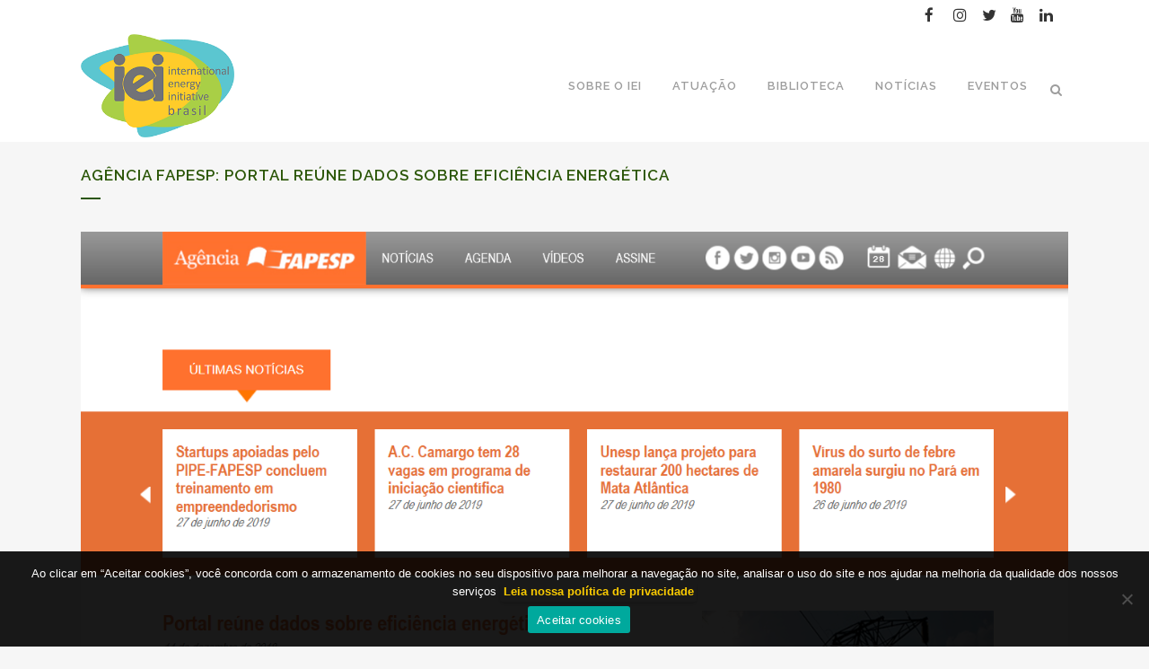

--- FILE ---
content_type: text/html; charset=UTF-8
request_url: https://iei-brasil.org/2019/06/28/agencia-fapesp-portal-reune-dados-sobre-eficiencia-energetica/
body_size: 123462
content:
<!DOCTYPE html>
<html dir="ltr" lang="pt-BR" prefix="og: https://ogp.me/ns#">
<head>
	<meta charset="UTF-8" />
	
				<meta name="viewport" content="width=device-width,initial-scale=1,user-scalable=no">
		            <link rel="shortcut icon" type="image/x-icon" href="https://iei-brasil.org/wp-content/uploads/2016/10/favicon.png">
            <link rel="apple-touch-icon" href="https://iei-brasil.org/wp-content/uploads/2016/10/favicon.png"/>
        
	<link rel="profile" href="https://gmpg.org/xfn/11" />
	<link rel="pingback" href="https://iei-brasil.org/xmlrpc.php" />

	<title>Agência FAPESP: Portal reúne dados sobre eficiência energética - IEI - International Energy Initiative - Brasil</title>
<link href="https://fonts.googleapis.com/css?family=Lato:100,100i,200,200i,300,300i,400,400i,500,500i,600,600i,700,700i,800,800i,900,900i%7COpen+Sans:100,100i,200,200i,300,300i,400,400i,500,500i,600,600i,700,700i,800,800i,900,900i%7CIndie+Flower:100,100i,200,200i,300,300i,400,400i,500,500i,600,600i,700,700i,800,800i,900,900i%7COswald:100,100i,200,200i,300,300i,400,400i,500,500i,600,600i,700,700i,800,800i,900,900i" rel="stylesheet">
		<!-- All in One SEO 4.7.4.1 - aioseo.com -->
		<meta name="description" content="Matéria publicada por Agência FAPESP em 14 de dezembro de 2018. Acesse o texto na íntegra aqui. Agência FAPESP – Um grupo de pesquisadores da Universidade Estadual de Campinas (Unicamp), em conjunto com outras universidades, ONGs e empresas, está envolvido na construção de um Portal Brasileiro de Indicadores de Eficiência Energética (PBIEE). Segundo o Jornal" />
		<meta name="robots" content="max-image-preview:large" />
		<link rel="canonical" href="https://iei-brasil.org/2019/06/28/agencia-fapesp-portal-reune-dados-sobre-eficiencia-energetica/" />
		<meta name="generator" content="All in One SEO (AIOSEO) 4.7.4.1" />
		<meta property="og:locale" content="pt_BR" />
		<meta property="og:site_name" content="IEI - International Energy Initiative - Brasil - IEI - International Energy Initiative - Brasil" />
		<meta property="og:type" content="article" />
		<meta property="og:title" content="Agência FAPESP: Portal reúne dados sobre eficiência energética - IEI - International Energy Initiative - Brasil" />
		<meta property="og:description" content="Matéria publicada por Agência FAPESP em 14 de dezembro de 2018. Acesse o texto na íntegra aqui. Agência FAPESP – Um grupo de pesquisadores da Universidade Estadual de Campinas (Unicamp), em conjunto com outras universidades, ONGs e empresas, está envolvido na construção de um Portal Brasileiro de Indicadores de Eficiência Energética (PBIEE). Segundo o Jornal" />
		<meta property="og:url" content="https://iei-brasil.org/2019/06/28/agencia-fapesp-portal-reune-dados-sobre-eficiencia-energetica/" />
		<meta property="article:published_time" content="2019-06-28T19:21:08+00:00" />
		<meta property="article:modified_time" content="2021-07-30T18:50:34+00:00" />
		<meta name="twitter:card" content="summary" />
		<meta name="twitter:title" content="Agência FAPESP: Portal reúne dados sobre eficiência energética - IEI - International Energy Initiative - Brasil" />
		<meta name="twitter:description" content="Matéria publicada por Agência FAPESP em 14 de dezembro de 2018. Acesse o texto na íntegra aqui. Agência FAPESP – Um grupo de pesquisadores da Universidade Estadual de Campinas (Unicamp), em conjunto com outras universidades, ONGs e empresas, está envolvido na construção de um Portal Brasileiro de Indicadores de Eficiência Energética (PBIEE). Segundo o Jornal" />
		<script type="application/ld+json" class="aioseo-schema">
			{"@context":"https:\/\/schema.org","@graph":[{"@type":"BlogPosting","@id":"https:\/\/iei-brasil.org\/2019\/06\/28\/agencia-fapesp-portal-reune-dados-sobre-eficiencia-energetica\/#blogposting","name":"Ag\u00eancia FAPESP: Portal re\u00fane dados sobre efici\u00eancia energ\u00e9tica - IEI - International Energy Initiative - Brasil","headline":"Ag\u00eancia FAPESP: Portal re\u00fane dados sobre efici\u00eancia energ\u00e9tica","author":{"@id":"https:\/\/iei-brasil.org\/author\/gbrielle\/#author"},"publisher":{"@id":"https:\/\/iei-brasil.org\/#organization"},"image":{"@type":"ImageObject","url":"https:\/\/iei-brasil.org\/wp-content\/uploads\/2019\/06\/Ag\u00eancia-Fapesp.png","width":1340,"height":726},"datePublished":"2019-06-28T16:21:08-03:00","dateModified":"2021-07-30T15:50:34-03:00","inLanguage":"pt-BR","mainEntityOfPage":{"@id":"https:\/\/iei-brasil.org\/2019\/06\/28\/agencia-fapesp-portal-reune-dados-sobre-eficiencia-energetica\/#webpage"},"isPartOf":{"@id":"https:\/\/iei-brasil.org\/2019\/06\/28\/agencia-fapesp-portal-reune-dados-sobre-eficiencia-energetica\/#webpage"},"articleSection":"IEI na M\u00eddia, efici\u00eancia energ\u00e9tica, MonitorEE"},{"@type":"BreadcrumbList","@id":"https:\/\/iei-brasil.org\/2019\/06\/28\/agencia-fapesp-portal-reune-dados-sobre-eficiencia-energetica\/#breadcrumblist","itemListElement":[{"@type":"ListItem","@id":"https:\/\/iei-brasil.org\/#listItem","position":1,"name":"In\u00edcio","item":"https:\/\/iei-brasil.org\/","nextItem":"https:\/\/iei-brasil.org\/2019\/#listItem"},{"@type":"ListItem","@id":"https:\/\/iei-brasil.org\/2019\/#listItem","position":2,"name":"2019","item":"https:\/\/iei-brasil.org\/2019\/","nextItem":"https:\/\/iei-brasil.org\/2019\/06\/#listItem","previousItem":"https:\/\/iei-brasil.org\/#listItem"},{"@type":"ListItem","@id":"https:\/\/iei-brasil.org\/2019\/06\/#listItem","position":3,"name":"June","item":"https:\/\/iei-brasil.org\/2019\/06\/","nextItem":"https:\/\/iei-brasil.org\/2019\/06\/28\/#listItem","previousItem":"https:\/\/iei-brasil.org\/2019\/#listItem"},{"@type":"ListItem","@id":"https:\/\/iei-brasil.org\/2019\/06\/28\/#listItem","position":4,"name":"28","item":"https:\/\/iei-brasil.org\/2019\/06\/28\/","nextItem":"https:\/\/iei-brasil.org\/2019\/06\/28\/agencia-fapesp-portal-reune-dados-sobre-eficiencia-energetica\/#listItem","previousItem":"https:\/\/iei-brasil.org\/2019\/06\/#listItem"},{"@type":"ListItem","@id":"https:\/\/iei-brasil.org\/2019\/06\/28\/agencia-fapesp-portal-reune-dados-sobre-eficiencia-energetica\/#listItem","position":5,"name":"Ag\u00eancia FAPESP: Portal re\u00fane dados sobre efici\u00eancia energ\u00e9tica","previousItem":"https:\/\/iei-brasil.org\/2019\/06\/28\/#listItem"}]},{"@type":"Organization","@id":"https:\/\/iei-brasil.org\/#organization","name":"IEI - International Energy Initiative - Brasil","description":"IEI - International Energy Initiative - Brasil","url":"https:\/\/iei-brasil.org\/"},{"@type":"Person","@id":"https:\/\/iei-brasil.org\/author\/gbrielle\/#author","url":"https:\/\/iei-brasil.org\/author\/gbrielle\/","name":"Gabrielle Adabo","image":{"@type":"ImageObject","@id":"https:\/\/iei-brasil.org\/2019\/06\/28\/agencia-fapesp-portal-reune-dados-sobre-eficiencia-energetica\/#authorImage","url":"https:\/\/secure.gravatar.com\/avatar\/e69b68c445436c37427832d1fa8b6755?s=96&d=mm&r=g","width":96,"height":96,"caption":"Gabrielle Adabo"}},{"@type":"WebPage","@id":"https:\/\/iei-brasil.org\/2019\/06\/28\/agencia-fapesp-portal-reune-dados-sobre-eficiencia-energetica\/#webpage","url":"https:\/\/iei-brasil.org\/2019\/06\/28\/agencia-fapesp-portal-reune-dados-sobre-eficiencia-energetica\/","name":"Ag\u00eancia FAPESP: Portal re\u00fane dados sobre efici\u00eancia energ\u00e9tica - IEI - International Energy Initiative - Brasil","description":"Mat\u00e9ria publicada por Ag\u00eancia FAPESP em 14 de dezembro de 2018. Acesse o texto na \u00edntegra aqui. Ag\u00eancia FAPESP \u2013 Um grupo de pesquisadores da Universidade Estadual de Campinas (Unicamp), em conjunto com outras universidades, ONGs e empresas, est\u00e1 envolvido na constru\u00e7\u00e3o de um Portal Brasileiro de Indicadores de Efici\u00eancia Energ\u00e9tica (PBIEE). Segundo o Jornal","inLanguage":"pt-BR","isPartOf":{"@id":"https:\/\/iei-brasil.org\/#website"},"breadcrumb":{"@id":"https:\/\/iei-brasil.org\/2019\/06\/28\/agencia-fapesp-portal-reune-dados-sobre-eficiencia-energetica\/#breadcrumblist"},"author":{"@id":"https:\/\/iei-brasil.org\/author\/gbrielle\/#author"},"creator":{"@id":"https:\/\/iei-brasil.org\/author\/gbrielle\/#author"},"image":{"@type":"ImageObject","url":"https:\/\/iei-brasil.org\/wp-content\/uploads\/2019\/06\/Ag\u00eancia-Fapesp.png","@id":"https:\/\/iei-brasil.org\/2019\/06\/28\/agencia-fapesp-portal-reune-dados-sobre-eficiencia-energetica\/#mainImage","width":1340,"height":726},"primaryImageOfPage":{"@id":"https:\/\/iei-brasil.org\/2019\/06\/28\/agencia-fapesp-portal-reune-dados-sobre-eficiencia-energetica\/#mainImage"},"datePublished":"2019-06-28T16:21:08-03:00","dateModified":"2021-07-30T15:50:34-03:00"},{"@type":"WebSite","@id":"https:\/\/iei-brasil.org\/#website","url":"https:\/\/iei-brasil.org\/","name":"IEI - International Energy Initiative - Brasil","description":"IEI - International Energy Initiative - Brasil","inLanguage":"pt-BR","publisher":{"@id":"https:\/\/iei-brasil.org\/#organization"}}]}
		</script>
		<!-- All in One SEO -->

<meta name="dlm-version" content="5.0.14"><link rel='dns-prefetch' href='//translate.google.com' />
<link rel='dns-prefetch' href='//www.googletagmanager.com' />
<link rel='dns-prefetch' href='//fonts.googleapis.com' />
<link rel="alternate" type="application/rss+xml" title="Feed para IEI - International Energy Initiative - Brasil &raquo;" href="https://iei-brasil.org/feed/" />
<link rel="alternate" type="application/rss+xml" title="Feed de comentários para IEI - International Energy Initiative - Brasil &raquo;" href="https://iei-brasil.org/comments/feed/" />
<link rel="alternate" type="application/rss+xml" title="Feed de comentários para IEI - International Energy Initiative - Brasil &raquo; Agência FAPESP: Portal reúne dados sobre eficiência energética" href="https://iei-brasil.org/2019/06/28/agencia-fapesp-portal-reune-dados-sobre-eficiencia-energetica/feed/" />
		<!-- This site uses the Google Analytics by MonsterInsights plugin v9.11.1 - Using Analytics tracking - https://www.monsterinsights.com/ -->
							<script src="//www.googletagmanager.com/gtag/js?id=G-39E2QXNP2K"  data-cfasync="false" data-wpfc-render="false" type="text/javascript" async></script>
			<script data-cfasync="false" data-wpfc-render="false" type="text/javascript">
				var mi_version = '9.11.1';
				var mi_track_user = true;
				var mi_no_track_reason = '';
								var MonsterInsightsDefaultLocations = {"page_location":"https:\/\/iei-brasil.org\/2019\/06\/28\/agencia-fapesp-portal-reune-dados-sobre-eficiencia-energetica\/"};
								if ( typeof MonsterInsightsPrivacyGuardFilter === 'function' ) {
					var MonsterInsightsLocations = (typeof MonsterInsightsExcludeQuery === 'object') ? MonsterInsightsPrivacyGuardFilter( MonsterInsightsExcludeQuery ) : MonsterInsightsPrivacyGuardFilter( MonsterInsightsDefaultLocations );
				} else {
					var MonsterInsightsLocations = (typeof MonsterInsightsExcludeQuery === 'object') ? MonsterInsightsExcludeQuery : MonsterInsightsDefaultLocations;
				}

								var disableStrs = [
										'ga-disable-G-39E2QXNP2K',
									];

				/* Function to detect opted out users */
				function __gtagTrackerIsOptedOut() {
					for (var index = 0; index < disableStrs.length; index++) {
						if (document.cookie.indexOf(disableStrs[index] + '=true') > -1) {
							return true;
						}
					}

					return false;
				}

				/* Disable tracking if the opt-out cookie exists. */
				if (__gtagTrackerIsOptedOut()) {
					for (var index = 0; index < disableStrs.length; index++) {
						window[disableStrs[index]] = true;
					}
				}

				/* Opt-out function */
				function __gtagTrackerOptout() {
					for (var index = 0; index < disableStrs.length; index++) {
						document.cookie = disableStrs[index] + '=true; expires=Thu, 31 Dec 2099 23:59:59 UTC; path=/';
						window[disableStrs[index]] = true;
					}
				}

				if ('undefined' === typeof gaOptout) {
					function gaOptout() {
						__gtagTrackerOptout();
					}
				}
								window.dataLayer = window.dataLayer || [];

				window.MonsterInsightsDualTracker = {
					helpers: {},
					trackers: {},
				};
				if (mi_track_user) {
					function __gtagDataLayer() {
						dataLayer.push(arguments);
					}

					function __gtagTracker(type, name, parameters) {
						if (!parameters) {
							parameters = {};
						}

						if (parameters.send_to) {
							__gtagDataLayer.apply(null, arguments);
							return;
						}

						if (type === 'event') {
														parameters.send_to = monsterinsights_frontend.v4_id;
							var hookName = name;
							if (typeof parameters['event_category'] !== 'undefined') {
								hookName = parameters['event_category'] + ':' + name;
							}

							if (typeof MonsterInsightsDualTracker.trackers[hookName] !== 'undefined') {
								MonsterInsightsDualTracker.trackers[hookName](parameters);
							} else {
								__gtagDataLayer('event', name, parameters);
							}
							
						} else {
							__gtagDataLayer.apply(null, arguments);
						}
					}

					__gtagTracker('js', new Date());
					__gtagTracker('set', {
						'developer_id.dZGIzZG': true,
											});
					if ( MonsterInsightsLocations.page_location ) {
						__gtagTracker('set', MonsterInsightsLocations);
					}
										__gtagTracker('config', 'G-39E2QXNP2K', {"forceSSL":"true"} );
										window.gtag = __gtagTracker;										(function () {
						/* https://developers.google.com/analytics/devguides/collection/analyticsjs/ */
						/* ga and __gaTracker compatibility shim. */
						var noopfn = function () {
							return null;
						};
						var newtracker = function () {
							return new Tracker();
						};
						var Tracker = function () {
							return null;
						};
						var p = Tracker.prototype;
						p.get = noopfn;
						p.set = noopfn;
						p.send = function () {
							var args = Array.prototype.slice.call(arguments);
							args.unshift('send');
							__gaTracker.apply(null, args);
						};
						var __gaTracker = function () {
							var len = arguments.length;
							if (len === 0) {
								return;
							}
							var f = arguments[len - 1];
							if (typeof f !== 'object' || f === null || typeof f.hitCallback !== 'function') {
								if ('send' === arguments[0]) {
									var hitConverted, hitObject = false, action;
									if ('event' === arguments[1]) {
										if ('undefined' !== typeof arguments[3]) {
											hitObject = {
												'eventAction': arguments[3],
												'eventCategory': arguments[2],
												'eventLabel': arguments[4],
												'value': arguments[5] ? arguments[5] : 1,
											}
										}
									}
									if ('pageview' === arguments[1]) {
										if ('undefined' !== typeof arguments[2]) {
											hitObject = {
												'eventAction': 'page_view',
												'page_path': arguments[2],
											}
										}
									}
									if (typeof arguments[2] === 'object') {
										hitObject = arguments[2];
									}
									if (typeof arguments[5] === 'object') {
										Object.assign(hitObject, arguments[5]);
									}
									if ('undefined' !== typeof arguments[1].hitType) {
										hitObject = arguments[1];
										if ('pageview' === hitObject.hitType) {
											hitObject.eventAction = 'page_view';
										}
									}
									if (hitObject) {
										action = 'timing' === arguments[1].hitType ? 'timing_complete' : hitObject.eventAction;
										hitConverted = mapArgs(hitObject);
										__gtagTracker('event', action, hitConverted);
									}
								}
								return;
							}

							function mapArgs(args) {
								var arg, hit = {};
								var gaMap = {
									'eventCategory': 'event_category',
									'eventAction': 'event_action',
									'eventLabel': 'event_label',
									'eventValue': 'event_value',
									'nonInteraction': 'non_interaction',
									'timingCategory': 'event_category',
									'timingVar': 'name',
									'timingValue': 'value',
									'timingLabel': 'event_label',
									'page': 'page_path',
									'location': 'page_location',
									'title': 'page_title',
									'referrer' : 'page_referrer',
								};
								for (arg in args) {
																		if (!(!args.hasOwnProperty(arg) || !gaMap.hasOwnProperty(arg))) {
										hit[gaMap[arg]] = args[arg];
									} else {
										hit[arg] = args[arg];
									}
								}
								return hit;
							}

							try {
								f.hitCallback();
							} catch (ex) {
							}
						};
						__gaTracker.create = newtracker;
						__gaTracker.getByName = newtracker;
						__gaTracker.getAll = function () {
							return [];
						};
						__gaTracker.remove = noopfn;
						__gaTracker.loaded = true;
						window['__gaTracker'] = __gaTracker;
					})();
									} else {
										console.log("");
					(function () {
						function __gtagTracker() {
							return null;
						}

						window['__gtagTracker'] = __gtagTracker;
						window['gtag'] = __gtagTracker;
					})();
									}
			</script>
							<!-- / Google Analytics by MonsterInsights -->
		<script type="text/javascript">
/* <![CDATA[ */
window._wpemojiSettings = {"baseUrl":"https:\/\/s.w.org\/images\/core\/emoji\/15.0.3\/72x72\/","ext":".png","svgUrl":"https:\/\/s.w.org\/images\/core\/emoji\/15.0.3\/svg\/","svgExt":".svg","source":{"concatemoji":"https:\/\/iei-brasil.org\/wp-includes\/js\/wp-emoji-release.min.js?ver=6.6.4"}};
/*! This file is auto-generated */
!function(i,n){var o,s,e;function c(e){try{var t={supportTests:e,timestamp:(new Date).valueOf()};sessionStorage.setItem(o,JSON.stringify(t))}catch(e){}}function p(e,t,n){e.clearRect(0,0,e.canvas.width,e.canvas.height),e.fillText(t,0,0);var t=new Uint32Array(e.getImageData(0,0,e.canvas.width,e.canvas.height).data),r=(e.clearRect(0,0,e.canvas.width,e.canvas.height),e.fillText(n,0,0),new Uint32Array(e.getImageData(0,0,e.canvas.width,e.canvas.height).data));return t.every(function(e,t){return e===r[t]})}function u(e,t,n){switch(t){case"flag":return n(e,"\ud83c\udff3\ufe0f\u200d\u26a7\ufe0f","\ud83c\udff3\ufe0f\u200b\u26a7\ufe0f")?!1:!n(e,"\ud83c\uddfa\ud83c\uddf3","\ud83c\uddfa\u200b\ud83c\uddf3")&&!n(e,"\ud83c\udff4\udb40\udc67\udb40\udc62\udb40\udc65\udb40\udc6e\udb40\udc67\udb40\udc7f","\ud83c\udff4\u200b\udb40\udc67\u200b\udb40\udc62\u200b\udb40\udc65\u200b\udb40\udc6e\u200b\udb40\udc67\u200b\udb40\udc7f");case"emoji":return!n(e,"\ud83d\udc26\u200d\u2b1b","\ud83d\udc26\u200b\u2b1b")}return!1}function f(e,t,n){var r="undefined"!=typeof WorkerGlobalScope&&self instanceof WorkerGlobalScope?new OffscreenCanvas(300,150):i.createElement("canvas"),a=r.getContext("2d",{willReadFrequently:!0}),o=(a.textBaseline="top",a.font="600 32px Arial",{});return e.forEach(function(e){o[e]=t(a,e,n)}),o}function t(e){var t=i.createElement("script");t.src=e,t.defer=!0,i.head.appendChild(t)}"undefined"!=typeof Promise&&(o="wpEmojiSettingsSupports",s=["flag","emoji"],n.supports={everything:!0,everythingExceptFlag:!0},e=new Promise(function(e){i.addEventListener("DOMContentLoaded",e,{once:!0})}),new Promise(function(t){var n=function(){try{var e=JSON.parse(sessionStorage.getItem(o));if("object"==typeof e&&"number"==typeof e.timestamp&&(new Date).valueOf()<e.timestamp+604800&&"object"==typeof e.supportTests)return e.supportTests}catch(e){}return null}();if(!n){if("undefined"!=typeof Worker&&"undefined"!=typeof OffscreenCanvas&&"undefined"!=typeof URL&&URL.createObjectURL&&"undefined"!=typeof Blob)try{var e="postMessage("+f.toString()+"("+[JSON.stringify(s),u.toString(),p.toString()].join(",")+"));",r=new Blob([e],{type:"text/javascript"}),a=new Worker(URL.createObjectURL(r),{name:"wpTestEmojiSupports"});return void(a.onmessage=function(e){c(n=e.data),a.terminate(),t(n)})}catch(e){}c(n=f(s,u,p))}t(n)}).then(function(e){for(var t in e)n.supports[t]=e[t],n.supports.everything=n.supports.everything&&n.supports[t],"flag"!==t&&(n.supports.everythingExceptFlag=n.supports.everythingExceptFlag&&n.supports[t]);n.supports.everythingExceptFlag=n.supports.everythingExceptFlag&&!n.supports.flag,n.DOMReady=!1,n.readyCallback=function(){n.DOMReady=!0}}).then(function(){return e}).then(function(){var e;n.supports.everything||(n.readyCallback(),(e=n.source||{}).concatemoji?t(e.concatemoji):e.wpemoji&&e.twemoji&&(t(e.twemoji),t(e.wpemoji)))}))}((window,document),window._wpemojiSettings);
/* ]]> */
</script>
<link rel='stylesheet' id='layerslider-css' href='https://iei-brasil.org/wp-content/plugins/LayerSlider/assets/static/layerslider/css/layerslider.css?ver=7.12.4' type='text/css' media='all' />
<style id='wp-emoji-styles-inline-css' type='text/css'>

	img.wp-smiley, img.emoji {
		display: inline !important;
		border: none !important;
		box-shadow: none !important;
		height: 1em !important;
		width: 1em !important;
		margin: 0 0.07em !important;
		vertical-align: -0.1em !important;
		background: none !important;
		padding: 0 !important;
	}
</style>
<link rel='stylesheet' id='tooltipy-default-style-css' href='https://iei-brasil.org/wp-content/plugins/bluet-keywords-tooltip-generator/assets/style.css?ver=6.6.4' type='text/css' media='all' />
<link rel='stylesheet' id='mediaelement-css' href='https://iei-brasil.org/wp-includes/js/mediaelement/mediaelementplayer-legacy.min.css?ver=4.2.17' type='text/css' media='all' />
<link rel='stylesheet' id='wp-mediaelement-css' href='https://iei-brasil.org/wp-includes/js/mediaelement/wp-mediaelement.min.css?ver=6.6.4' type='text/css' media='all' />
<link rel='stylesheet' id='contact-form-7-css' href='https://iei-brasil.org/wp-content/plugins/contact-form-7/includes/css/styles.css?ver=6.0' type='text/css' media='all' />
<link rel='stylesheet' id='cookie-notice-front-css' href='https://iei-brasil.org/wp-content/plugins/cookie-notice/css/front.min.css?ver=2.4.18' type='text/css' media='all' />
<link rel='stylesheet' id='google-language-translator-css' href='https://iei-brasil.org/wp-content/plugins/google-language-translator/css/style.css?ver=6.0.20' type='text/css' media='' />
<link rel='stylesheet' id='bridge-default-style-css' href='https://iei-brasil.org/wp-content/themes/bridge/style.css?ver=6.6.4' type='text/css' media='all' />
<link rel='stylesheet' id='bridge-qode-font_awesome-css' href='https://iei-brasil.org/wp-content/themes/bridge/css/font-awesome/css/font-awesome.min.css?ver=6.6.4' type='text/css' media='all' />
<link rel='stylesheet' id='bridge-qode-font_elegant-css' href='https://iei-brasil.org/wp-content/themes/bridge/css/elegant-icons/style.min.css?ver=6.6.4' type='text/css' media='all' />
<link rel='stylesheet' id='bridge-qode-linea_icons-css' href='https://iei-brasil.org/wp-content/themes/bridge/css/linea-icons/style.css?ver=6.6.4' type='text/css' media='all' />
<link rel='stylesheet' id='bridge-qode-dripicons-css' href='https://iei-brasil.org/wp-content/themes/bridge/css/dripicons/dripicons.css?ver=6.6.4' type='text/css' media='all' />
<link rel='stylesheet' id='bridge-qode-kiko-css' href='https://iei-brasil.org/wp-content/themes/bridge/css/kiko/kiko-all.css?ver=6.6.4' type='text/css' media='all' />
<link rel='stylesheet' id='bridge-qode-font_awesome_5-css' href='https://iei-brasil.org/wp-content/themes/bridge/css/font-awesome-5/css/font-awesome-5.min.css?ver=6.6.4' type='text/css' media='all' />
<link rel='stylesheet' id='bridge-stylesheet-css' href='https://iei-brasil.org/wp-content/themes/bridge/css/stylesheet.min.css?ver=6.6.4' type='text/css' media='all' />
<style id='bridge-stylesheet-inline-css' type='text/css'>
   .postid-18812.disabled_footer_top .footer_top_holder, .postid-18812.disabled_footer_bottom .footer_bottom_holder { display: none;}


</style>
<link rel='stylesheet' id='bridge-print-css' href='https://iei-brasil.org/wp-content/themes/bridge/css/print.css?ver=6.6.4' type='text/css' media='all' />
<link rel='stylesheet' id='bridge-style-dynamic-css' href='https://iei-brasil.org/wp-content/themes/bridge/css/style_dynamic.css?ver=1689801785' type='text/css' media='all' />
<link rel='stylesheet' id='bridge-responsive-css' href='https://iei-brasil.org/wp-content/themes/bridge/css/responsive.min.css?ver=6.6.4' type='text/css' media='all' />
<link rel='stylesheet' id='bridge-style-dynamic-responsive-css' href='https://iei-brasil.org/wp-content/themes/bridge/css/style_dynamic_responsive.css?ver=1689801785' type='text/css' media='all' />
<style id='bridge-style-dynamic-responsive-inline-css' type='text/css'>
footer .column1 {
position: relative;
top: -18px;
}

.rt-label {
color: #bebebe !important;
font-weight: 700 !important;
margin: 0px 0px 75px 0px !important;
}
.rt-time {
color: #bebebe !important;
font-weight: 700 !important;
}
.rt-reading-time {
margin: 0px 0px 25px 0px;
}


#cookie-notice {
background: rgba(0, 0, 0, 0.90 ) !important;
border-top-color: #fbcb01; 
border-top-style: solid; 
border-top-width: 0px; 
margin-top: 15px;
}

.cn-link {
color: #fbcb01;
text-decoration: none;
line-height: 1.2;
padding: 0.3em 0.3em; 
border-radius: 0.3em; 
-webkit-box-shadow: 0 0.2em 0.4em rgba(0,0,0,0.2);
}

.cn-link:hover {
color: #fff;
text-decoration: none;
line-height: 1.2;
padding: 0.3em 0.3em; 
border-radius: 0.3em; 
-webkit-box-shadow: 0 0.2em 0.4em rgba(0,0,0,0.2);
}

#cn-accept-cookie {
background: #a9cf46;
color: #333; 
font-size: 13px; 
font-family: raleway;
line-height: 1.2; 
padding: 0.8em 0.8em; 
border-radius: 0.3em; 
-webkit-box-shadow: 0 0.2em 0.4em rgba(0,0,0,0.2);
}

#cn-accept-cookie:hover {
background: #fbcb01;
color: #333; 
font-size: 13px; 
font-family: raleway;
line-height: 1.2; 
padding: 0.8em 0.8em; 
border-radius: 0.3em; 
-webkit-box-shadow: 0 0.2em 0.4em rgba(0,0,0,0.2);
}

#cn-refuse-cookie {
background: #fff; 
color: #999;
font-size: 13px;
font-family: Raleway;
line-height: 1.2;
padding: 1.1em 2.2em;
border-radius: 4em;
}
</style>
<link rel='stylesheet' id='js_composer_front-css' href='https://iei-brasil.org/wp-content/plugins/js_composer/assets/css/js_composer.min.css?ver=7.9' type='text/css' media='all' />
<link rel='stylesheet' id='bridge-style-handle-google-fonts-css' href='https://fonts.googleapis.com/css?family=Raleway%3A100%2C200%2C300%2C400%2C500%2C600%2C700%2C800%2C900%2C100italic%2C300italic%2C400italic%2C700italic&#038;subset=latin%2Clatin-ext&#038;ver=1.0.0' type='text/css' media='all' />
<link rel='stylesheet' id='bridge-core-dashboard-style-css' href='https://iei-brasil.org/wp-content/plugins/bridge-core/modules/core-dashboard/assets/css/core-dashboard.min.css?ver=6.6.4' type='text/css' media='all' />
<link rel='stylesheet' id='childstyle-css' href='https://iei-brasil.org/wp-content/themes/bridge-child/style.css?ver=6.6.4' type='text/css' media='all' />
<script type="text/javascript" src="https://iei-brasil.org/wp-includes/js/jquery/jquery.min.js?ver=3.7.1" id="jquery-core-js"></script>
<script type="text/javascript" src="https://iei-brasil.org/wp-includes/js/jquery/jquery-migrate.min.js?ver=3.4.1" id="jquery-migrate-js"></script>
<script type="text/javascript" id="layerslider-utils-js-extra">
/* <![CDATA[ */
var LS_Meta = {"v":"7.12.4","fixGSAP":"1"};
/* ]]> */
</script>
<script type="text/javascript" src="https://iei-brasil.org/wp-content/plugins/LayerSlider/assets/static/layerslider/js/layerslider.utils.js?ver=7.12.4" id="layerslider-utils-js"></script>
<script type="text/javascript" src="https://iei-brasil.org/wp-content/plugins/LayerSlider/assets/static/layerslider/js/layerslider.kreaturamedia.jquery.js?ver=7.12.4" id="layerslider-js"></script>
<script type="text/javascript" src="https://iei-brasil.org/wp-content/plugins/LayerSlider/assets/static/layerslider/js/layerslider.transitions.js?ver=7.12.4" id="layerslider-transitions-js"></script>
<script type="text/javascript" src="https://iei-brasil.org/wp-content/plugins/google-analytics-for-wordpress/assets/js/frontend-gtag.min.js?ver=9.11.1" id="monsterinsights-frontend-script-js" async="async" data-wp-strategy="async"></script>
<script data-cfasync="false" data-wpfc-render="false" type="text/javascript" id='monsterinsights-frontend-script-js-extra'>/* <![CDATA[ */
var monsterinsights_frontend = {"js_events_tracking":"true","download_extensions":"doc,pdf,ppt,zip,xls,docx,pptx,xlsx","inbound_paths":"[]","home_url":"https:\/\/iei-brasil.org","hash_tracking":"false","v4_id":"G-39E2QXNP2K"};/* ]]> */
</script>
<script type="text/javascript" id="cookie-notice-front-js-before">
/* <![CDATA[ */
var cnArgs = {"ajaxUrl":"https:\/\/iei-brasil.org\/wp-admin\/admin-ajax.php","nonce":"0c07373315","hideEffect":"fade","position":"bottom","onScroll":false,"onScrollOffset":100,"onClick":false,"cookieName":"cookie_notice_accepted","cookieTime":2592000,"cookieTimeRejected":3600,"globalCookie":false,"redirection":false,"cache":false,"revokeCookies":false,"revokeCookiesOpt":"automatic"};
/* ]]> */
</script>
<script type="text/javascript" src="https://iei-brasil.org/wp-content/plugins/cookie-notice/js/front.min.js?ver=2.4.18" id="cookie-notice-front-js"></script>
<script type="text/javascript" src="//iei-brasil.org/wp-content/plugins/revslider/sr6/assets/js/rbtools.min.js?ver=6.7.20" async id="tp-tools-js"></script>
<script type="text/javascript" src="//iei-brasil.org/wp-content/plugins/revslider/sr6/assets/js/rs6.min.js?ver=6.7.20" async id="revmin-js"></script>

<!-- Snippet da tag do Google (gtag.js) adicionado pelo Site Kit -->

<!-- Snippet do Google Analytics adicionado pelo Site Kit -->
<script type="text/javascript" src="https://www.googletagmanager.com/gtag/js?id=G-YE221C20J0" id="google_gtagjs-js" async></script>
<script type="text/javascript" id="google_gtagjs-js-after">
/* <![CDATA[ */
window.dataLayer = window.dataLayer || [];function gtag(){dataLayer.push(arguments);}
gtag("set","linker",{"domains":["iei-brasil.org"]});
gtag("js", new Date());
gtag("set", "developer_id.dZTNiMT", true);
gtag("config", "G-YE221C20J0");
 window._googlesitekit = window._googlesitekit || {}; window._googlesitekit.throttledEvents = []; window._googlesitekit.gtagEvent = (name, data) => { var key = JSON.stringify( { name, data } ); if ( !! window._googlesitekit.throttledEvents[ key ] ) { return; } window._googlesitekit.throttledEvents[ key ] = true; setTimeout( () => { delete window._googlesitekit.throttledEvents[ key ]; }, 5 ); gtag( "event", name, { ...data, event_source: "site-kit" } ); } 
/* ]]> */
</script>

<!-- Fim do snippet da tag do Google (gtag.js) adicionado pelo Site Kit -->
<script></script><meta name="generator" content="Powered by LayerSlider 7.12.4 - Build Heros, Sliders, and Popups. Create Animations and Beautiful, Rich Web Content as Easy as Never Before on WordPress." />
<!-- LayerSlider updates and docs at: https://layerslider.com -->
<link rel="https://api.w.org/" href="https://iei-brasil.org/wp-json/" /><link rel="alternate" title="JSON" type="application/json" href="https://iei-brasil.org/wp-json/wp/v2/posts/18812" /><link rel="EditURI" type="application/rsd+xml" title="RSD" href="https://iei-brasil.org/xmlrpc.php?rsd" />
<meta name="generator" content="WordPress 6.6.4" />
<link rel='shortlink' href='https://iei-brasil.org/?p=18812' />
<link rel="alternate" title="oEmbed (JSON)" type="application/json+oembed" href="https://iei-brasil.org/wp-json/oembed/1.0/embed?url=https%3A%2F%2Fiei-brasil.org%2F2019%2F06%2F28%2Fagencia-fapesp-portal-reune-dados-sobre-eficiencia-energetica%2F" />
<link rel="alternate" title="oEmbed (XML)" type="text/xml+oembed" href="https://iei-brasil.org/wp-json/oembed/1.0/embed?url=https%3A%2F%2Fiei-brasil.org%2F2019%2F06%2F28%2Fagencia-fapesp-portal-reune-dados-sobre-eficiencia-energetica%2F&#038;format=xml" />
	<script>
		//apply keyword style only if keywords are Fetched
		jQuery(document).on("keywordsFetched",function(){
			jQuery(".bluet_tooltip").each(function(){

//console.log(jQuery(this).prop("tagName"));

				if(jQuery(this).prop("tagName")!="IMG"){
					jQuery(this).css({
						"text-decoration": "none",
						"color": "inherit",
						
						"border-bottom": "1px dotted","border-bottom-color": "inherit"					});
				}

			});
		});
	</script>

	<style>
	/*for alt images tooltips*/
	.bluet_tooltip_alt{
		color: #ffffff  !important;
		background-color: #5eaa0d  !important;
	}
	

	
	.bluet_block_to_show{
		max-width: 400px;
	}
	.bluet_block_container{		  
		color: #ffffff  !important;
		background: #5eaa0d  !important;
		box-shadow: 0px 0px 10px #717171  !important;
		font-size:17px  !important;
	}
	
	img.bluet_tooltip {
	  /*border: none;
	  width:17px;*/
	}

	.kttg_arrow_show_bottom:after{
		border-bottom-color: #5eaa0d;
	}
	
	.kttg_arrow_show_top:after{
		border-top-color: #5eaa0d;
	}
	
	.kttg_arrow_show_right:after{
		border-top-color: #5eaa0d;
	}
	
	.kttg_arrow_show_left:after{
		border-top-color: #5eaa0d;
	}

	@media screen and (max-width:400px){
		.bluet_hide_tooltip_button{
		    color: #ffffff  !important;
		    /*background-color: #5eaa0d  !important;*/
		}
	}
	</style>
	<script type="text/javascript" src="https://iei-brasil.org/wp-content/plugins/bluet-keywords-tooltip-generator/library/findandreplacedomtext.js"></script><style>#google_language_translator{width:auto!important;}div.skiptranslate.goog-te-gadget{display:inline!important;}.goog-tooltip{display: none!important;}.goog-tooltip:hover{display: none!important;}.goog-text-highlight{background-color:transparent!important;border:none!important;box-shadow:none!important;}#google_language_translator select.goog-te-combo{color:#32373c;}div.skiptranslate{display:none!important;}body{top:0px!important;}#goog-gt-{display:none!important;}font font{background-color:transparent!important;box-shadow:none!important;position:initial!important;}#glt-translate-trigger{bottom:auto;top:0;left:20px;right:auto;}.tool-container.tool-top{top:50px!important;bottom:auto!important;}.tool-container.tool-top .arrow{border-color:transparent transparent #d0cbcb;top:-14px;}#glt-translate-trigger > span{color:#ffffff;}#glt-translate-trigger{background:#f89406;}</style><meta name="generator" content="Site Kit by Google 1.139.0" /><script>
  (function(i,s,o,g,r,a,m){i['GoogleAnalyticsObject']=r;i[r]=i[r]||function(){
  (i[r].q=i[r].q||[]).push(arguments)},i[r].l=1*new Date();a=s.createElement(o),
  m=s.getElementsByTagName(o)[0];a.async=1;a.src=g;m.parentNode.insertBefore(a,m)
  })(window,document,'script','https://www.google-analytics.com/analytics.js','ga');

  ga('create', 'UA-103351966-1', 'auto');
  ga('send', 'pageview');

</script>

<!-- Google Tag Manager -->
<script>(function(w,d,s,l,i){w[l]=w[l]||[];w[l].push({'gtm.start':
new Date().getTime(),event:'gtm.js'});var f=d.getElementsByTagName(s)[0],
j=d.createElement(s),dl=l!='dataLayer'?'&l='+l:'';j.async=true;j.src=
'https://www.googletagmanager.com/gtm.js?id='+i+dl;f.parentNode.insertBefore(j,f);
})(window,document,'script','dataLayer','GTM-KJSXCFG');</script>
<!-- End Google Tag Manager -->

<!-- Google tag (gtag.js) -->
<script async src="https://www.googletagmanager.com/gtag/js?id=G-YE221C20J0"></script>
<script>
  window.dataLayer = window.dataLayer || [];
  function gtag(){dataLayer.push(arguments);}
  gtag('js', new Date());

  gtag('config', 'G-YE221C20J0');
</script><script>readMoreArgs = []</script><script type="text/javascript">
				EXPM_VERSION_PRO=1.33;EXPM_AJAX_URL='https://iei-brasil.org/wp-admin/admin-ajax.php';
			function yrmAddEvent(element, eventName, fn) {
				if (element.addEventListener)
					element.addEventListener(eventName, fn, false);
				else if (element.attachEvent)
					element.attachEvent('on' + eventName, fn);
			}
			</script><meta name="generator" content="Powered by WPBakery Page Builder - drag and drop page builder for WordPress."/>
<meta name="generator" content="Powered by Slider Revolution 6.7.20 - responsive, Mobile-Friendly Slider Plugin for WordPress with comfortable drag and drop interface." />
<script>function setREVStartSize(e){
			//window.requestAnimationFrame(function() {
				window.RSIW = window.RSIW===undefined ? window.innerWidth : window.RSIW;
				window.RSIH = window.RSIH===undefined ? window.innerHeight : window.RSIH;
				try {
					var pw = document.getElementById(e.c).parentNode.offsetWidth,
						newh;
					pw = pw===0 || isNaN(pw) || (e.l=="fullwidth" || e.layout=="fullwidth") ? window.RSIW : pw;
					e.tabw = e.tabw===undefined ? 0 : parseInt(e.tabw);
					e.thumbw = e.thumbw===undefined ? 0 : parseInt(e.thumbw);
					e.tabh = e.tabh===undefined ? 0 : parseInt(e.tabh);
					e.thumbh = e.thumbh===undefined ? 0 : parseInt(e.thumbh);
					e.tabhide = e.tabhide===undefined ? 0 : parseInt(e.tabhide);
					e.thumbhide = e.thumbhide===undefined ? 0 : parseInt(e.thumbhide);
					e.mh = e.mh===undefined || e.mh=="" || e.mh==="auto" ? 0 : parseInt(e.mh,0);
					if(e.layout==="fullscreen" || e.l==="fullscreen")
						newh = Math.max(e.mh,window.RSIH);
					else{
						e.gw = Array.isArray(e.gw) ? e.gw : [e.gw];
						for (var i in e.rl) if (e.gw[i]===undefined || e.gw[i]===0) e.gw[i] = e.gw[i-1];
						e.gh = e.el===undefined || e.el==="" || (Array.isArray(e.el) && e.el.length==0)? e.gh : e.el;
						e.gh = Array.isArray(e.gh) ? e.gh : [e.gh];
						for (var i in e.rl) if (e.gh[i]===undefined || e.gh[i]===0) e.gh[i] = e.gh[i-1];
											
						var nl = new Array(e.rl.length),
							ix = 0,
							sl;
						e.tabw = e.tabhide>=pw ? 0 : e.tabw;
						e.thumbw = e.thumbhide>=pw ? 0 : e.thumbw;
						e.tabh = e.tabhide>=pw ? 0 : e.tabh;
						e.thumbh = e.thumbhide>=pw ? 0 : e.thumbh;
						for (var i in e.rl) nl[i] = e.rl[i]<window.RSIW ? 0 : e.rl[i];
						sl = nl[0];
						for (var i in nl) if (sl>nl[i] && nl[i]>0) { sl = nl[i]; ix=i;}
						var m = pw>(e.gw[ix]+e.tabw+e.thumbw) ? 1 : (pw-(e.tabw+e.thumbw)) / (e.gw[ix]);
						newh =  (e.gh[ix] * m) + (e.tabh + e.thumbh);
					}
					var el = document.getElementById(e.c);
					if (el!==null && el) el.style.height = newh+"px";
					el = document.getElementById(e.c+"_wrapper");
					if (el!==null && el) {
						el.style.height = newh+"px";
						el.style.display = "block";
					}
				} catch(e){
					console.log("Failure at Presize of Slider:" + e)
				}
			//});
		  };</script>
<noscript><style> .wpb_animate_when_almost_visible { opacity: 1; }</style></noscript><style id="wpforms-css-vars-root">
				:root {
					--wpforms-field-border-radius: 3px;
--wpforms-field-border-style: solid;
--wpforms-field-border-size: 1px;
--wpforms-field-background-color: #ffffff;
--wpforms-field-border-color: rgba( 0, 0, 0, 0.25 );
--wpforms-field-border-color-spare: rgba( 0, 0, 0, 0.25 );
--wpforms-field-text-color: rgba( 0, 0, 0, 0.7 );
--wpforms-field-menu-color: #ffffff;
--wpforms-label-color: rgba( 0, 0, 0, 0.85 );
--wpforms-label-sublabel-color: rgba( 0, 0, 0, 0.55 );
--wpforms-label-error-color: #d63637;
--wpforms-button-border-radius: 3px;
--wpforms-button-border-style: none;
--wpforms-button-border-size: 1px;
--wpforms-button-background-color: #066aab;
--wpforms-button-border-color: #066aab;
--wpforms-button-text-color: #ffffff;
--wpforms-page-break-color: #066aab;
--wpforms-background-image: none;
--wpforms-background-position: center center;
--wpforms-background-repeat: no-repeat;
--wpforms-background-size: cover;
--wpforms-background-width: 100px;
--wpforms-background-height: 100px;
--wpforms-background-color: rgba( 0, 0, 0, 0 );
--wpforms-background-url: none;
--wpforms-container-padding: 0px;
--wpforms-container-border-style: none;
--wpforms-container-border-width: 1px;
--wpforms-container-border-color: #000000;
--wpforms-container-border-radius: 3px;
--wpforms-field-size-input-height: 43px;
--wpforms-field-size-input-spacing: 15px;
--wpforms-field-size-font-size: 16px;
--wpforms-field-size-line-height: 19px;
--wpforms-field-size-padding-h: 14px;
--wpforms-field-size-checkbox-size: 16px;
--wpforms-field-size-sublabel-spacing: 5px;
--wpforms-field-size-icon-size: 1;
--wpforms-label-size-font-size: 16px;
--wpforms-label-size-line-height: 19px;
--wpforms-label-size-sublabel-font-size: 14px;
--wpforms-label-size-sublabel-line-height: 17px;
--wpforms-button-size-font-size: 17px;
--wpforms-button-size-height: 41px;
--wpforms-button-size-padding-h: 15px;
--wpforms-button-size-margin-top: 10px;
--wpforms-container-shadow-size-box-shadow: none;

				}
			</style></head>

<body data-rsssl=1 class="post-template-default single single-post postid-18812 single-format-standard bridge-core-3.3 cookies-not-set  qode-child-theme-ver-1.0.0 qode-theme-ver-30.8 qode-theme-bridge qode_header_in_grid wpb-js-composer js-comp-ver-7.9 vc_responsive" itemscope itemtype="http://schema.org/WebPage">



	<div class="ajax_loader"><div class="ajax_loader_1"><div class="pulse"></div></div></div>
	
<div class="wrapper">
	<div class="wrapper_inner">

    
		<!-- Google Analytics start -->
					<script>
				var _gaq = _gaq || [];
				_gaq.push(['_setAccount', '306674516']);
				_gaq.push(['_trackPageview']);

				(function() {
					var ga = document.createElement('script'); ga.type = 'text/javascript'; ga.async = true;
					ga.src = ('https:' == document.location.protocol ? 'https://ssl' : 'http://www') + '.google-analytics.com/ga.js';
					var s = document.getElementsByTagName('script')[0]; s.parentNode.insertBefore(ga, s);
				})();
			</script>
				<!-- Google Analytics end -->

		
	<header class=" has_top scroll_header_top_area  stick scrolled_not_transparent page_header">
	<div class="header_inner clearfix">
		<form role="search" id="searchform" action="https://iei-brasil.org/" class="qode_search_form" method="get">
        <div class="container">
        <div class="container_inner clearfix">
            
            <i class="qode_icon_font_awesome fa fa-search qode_icon_in_search" ></i>            <input type="text" placeholder="Search" name="s" class="qode_search_field" autocomplete="off" />
            <input type="submit" value="Search" />

            <div class="qode_search_close">
                <a href="#">
                    <i class="qode_icon_font_awesome fa fa-times qode_icon_in_search" ></i>                </a>
            </div>
                    </div>
    </div>
</form>
		<div class="header_top_bottom_holder">
				<div class="header_top clearfix" style='background-color:rgba(255, 255, 255, 1);' >
				<div class="container">
			<div class="container_inner clearfix">
														<div class="left">
						<div class="inner">
							<div class="header-widget widget_glt_widget header-left-widget"><div id="google_language_translator" class="default-language-pt"></div></div>						</div>
					</div>
					<div class="right">
						<div class="inner">
							<div class="header-widget widget_text header-right-widget">			<div class="textwidget"><span class='q_social_icon_holder normal_social' ><a itemprop='url' href='https://www.facebook.com/ieibrasil.org' target='_blank' rel="noopener"><i class="qode_icon_font_awesome fa fa-facebook fa-lg simple_social" style="font-size: 17px;" ></i></a></span>

<span class='q_social_icon_holder normal_social' ><a itemprop='url' href='https://www.instagram.com/ieibrasil/' target='_blank' rel="noopener"><i class="qode_icon_font_awesome fa fa-instagram fa-lg simple_social" style="font-size: 17px;" ></i></a></span>

<span class='q_social_icon_holder normal_social' ><a itemprop='url' href='https://twitter.com/ieibrasil' target='_blank' rel="noopener"><i class="qode_icon_font_awesome fa fa-twitter fa-lg simple_social" style="font-size: 17px;" ></i></a></span>

<span class='q_social_icon_holder normal_social' ><a itemprop='url' href='https://www.youtube.com/channel/UC132kyJHYOHYqtg4qm367lg' target='_blank' rel="noopener"><i class="qode_icon_font_awesome fa fa-youtube fa-lg simple_social" style="font-size: 17px;" ></i></a></span>

<span class='q_social_icon_holder normal_social' ><a itemprop='url' href='https://www.linkedin.com/company/ieibrasil?originalSubdomain=br' target='_blank' rel="noopener"><i class="qode_icon_font_awesome fa fa-linkedin fa-lg simple_social" style="font-size: 17px;" ></i></a></span>
</div>
		</div>						</div>
					</div>
													</div>
		</div>
		</div>

			<div class="header_bottom clearfix" style=' background-color:rgba(255, 255, 255, 1);' >
								<div class="container">
					<div class="container_inner clearfix">
																				<div class="header_inner_left">
																	<div class="mobile_menu_button">
		<span>
			<i class="qode_icon_font_awesome fa fa-bars " ></i>		</span>
	</div>
								<div class="logo_wrapper" >
	<div class="q_logo">
		<a itemprop="url" href="https://iei-brasil.org/" >
             <img itemprop="image" class="normal" src="https://iei-brasil.org/wp-content/uploads/2016/10/logo-iei-brasil.png" alt="Logo"> 			 <img itemprop="image" class="light" src="https://iei-brasil.org/wp-content/uploads/2016/10/marca_ieibrasil_temporaria.png" alt="Logo"/> 			 <img itemprop="image" class="dark" src="https://iei-brasil.org/wp-content/uploads/2016/10/marca_ieibrasil_temporaria.png" alt="Logo"/> 			 <img itemprop="image" class="sticky" src="https://iei-brasil.org/wp-content/uploads/2016/10/logo-iei-brasil.png" alt="Logo"/> 			 <img itemprop="image" class="mobile" src="https://iei-brasil.org/wp-content/uploads/2016/10/logo-iei-brasil.png" alt="Logo"/> 					</a>
	</div>
	</div>															</div>
															<div class="header_inner_right">
									<div class="side_menu_button_wrapper right">
																														<div class="side_menu_button">
												<a class="search_button search_slides_from_window_top normal" href="javascript:void(0)">
		<i class="qode_icon_font_awesome fa fa-search " ></i>	</a>

																							
										</div>
									</div>
								</div>
							
							
							<nav class="main_menu drop_down right">
								<ul id="menu-iei-navbar" class=""><li id="nav-menu-item-15299" class="menu-item menu-item-type-post_type menu-item-object-page menu-item-home  narrow"></li>
<li id="nav-menu-item-15367" class="menu-item menu-item-type-custom menu-item-object-custom menu-item-has-children  has_sub narrow"><a href="#" class=""><i class="menu_icon blank fa"></i><span>Sobre o IEI</span><span class="plus"></span></a>
<div class="second"><div class="inner"><ul>
	<li id="nav-menu-item-33467" class="menu-item menu-item-type-post_type menu-item-object-page "><a href="https://iei-brasil.org/historia/" class=""><i class="menu_icon blank fa"></i><span>História</span><span class="plus"></span></a></li>
	<li id="nav-menu-item-15368" class="menu-item menu-item-type-post_type menu-item-object-page "><a href="https://iei-brasil.org/sobre-o-iei-brasil/" class=""><i class="menu_icon blank fa"></i><span>Brasil</span><span class="plus"></span></a></li>
	<li id="nav-menu-item-15648" class="menu-item menu-item-type-post_type menu-item-object-page "><a href="https://iei-brasil.org/pessoas/" class=""><i class="menu_icon blank fa"></i><span>Pessoas</span><span class="plus"></span></a></li>
	<li id="nav-menu-item-15369" class="menu-item menu-item-type-post_type menu-item-object-page "><a href="https://iei-brasil.org/sobre-o-iei-internacional/" class=""><i class="menu_icon blank fa"></i><span>Internacional</span><span class="plus"></span></a></li>
	<li id="nav-menu-item-15901" class="menu-item menu-item-type-post_type menu-item-object-page "><a title="José Goldemberg e o IEI" href="https://iei-brasil.org/jose-goldemberg/" class=""><i class="menu_icon blank fa"></i><span>José Goldemberg e o IEI</span><span class="plus"></span></a></li>
	<li id="nav-menu-item-40039" class="menu-item menu-item-type-post_type menu-item-object-page "><a href="https://iei-brasil.org/transparencia/" class=""><i class="menu_icon blank fa"></i><span>Transparência</span><span class="plus"></span></a></li>
	<li id="nav-menu-item-15303" class="menu-item menu-item-type-post_type menu-item-object-page "><a href="https://iei-brasil.org/contato/" class=""><i class="menu_icon blank fa"></i><span>Contato</span><span class="plus"></span></a></li>
</ul></div></div>
</li>
<li id="nav-menu-item-120779" class="menu-item menu-item-type-custom menu-item-object-custom menu-item-has-children  has_sub narrow"><a href="#" class=""><i class="menu_icon blank fa"></i><span>Atuação</span><span class="plus"></span></a>
<div class="second"><div class="inner"><ul>
	<li id="nav-menu-item-15300" class="menu-item menu-item-type-post_type menu-item-object-page "><a href="https://iei-brasil.org/projetos/" class=""><i class="menu_icon blank fa"></i><span>Projetos</span><span class="plus"></span></a></li>
	<li id="nav-menu-item-120781" class="menu-item menu-item-type-custom menu-item-object-custom menu-item-has-children sub"><a href="#" class=""><i class="menu_icon blank fa"></i><span>Áreas temáticas</span><span class="plus"></span><i class="q_menu_arrow fa fa-angle-right"></i></a>
	<ul>
		<li id="nav-menu-item-120778" class="menu-item menu-item-type-post_type menu-item-object-page "><a href="https://iei-brasil.org/egi/" class=""><i class="menu_icon blank fa"></i><span>Energia, Gênero e Interseccionalidades (EGI)</span><span class="plus"></span></a></li>
	</ul>
</li>
</ul></div></div>
</li>
<li id="nav-menu-item-104126" class="menu-item menu-item-type-custom menu-item-object-custom menu-item-has-children  has_sub narrow"><a href="#" class=""><i class="menu_icon blank fa"></i><span>Biblioteca</span><span class="plus"></span></a>
<div class="second"><div class="inner"><ul>
	<li id="nav-menu-item-16629" class="menu-item menu-item-type-post_type menu-item-object-page "><a href="https://iei-brasil.org/ferramentas/" class=""><i class="menu_icon blank fa"></i><span>Ferramentas</span><span class="plus"></span></a></li>
	<li id="nav-menu-item-15801" class="menu-item menu-item-type-post_type menu-item-object-page "><a href="https://iei-brasil.org/glossario/" class=""><i class="menu_icon blank fa"></i><span>Glossário</span><span class="plus"></span></a></li>
	<li id="nav-menu-item-16104" class="menu-item menu-item-type-post_type menu-item-object-page "><a href="https://iei-brasil.org/iei-explica/" class=""><i class="menu_icon blank fa"></i><span>IEI Explica</span><span class="plus"></span></a></li>
	<li id="nav-menu-item-38327" class="menu-item menu-item-type-post_type menu-item-object-page "><a href="https://iei-brasil.org/kigalinha/" class=""><i class="menu_icon blank fa"></i><span>Kigalinha</span><span class="plus"></span></a></li>
	<li id="nav-menu-item-18268" class="menu-item menu-item-type-post_type menu-item-object-page menu-item-has-children sub"><a href="https://iei-brasil.org/livros/" class=""><i class="menu_icon blank fa"></i><span>Livros</span><span class="plus"></span><i class="q_menu_arrow fa fa-angle-right"></i></a>
	<ul>
		<li id="nav-menu-item-17993" class="menu-item menu-item-type-post_type menu-item-object-page "><a href="https://iei-brasil.org/livro-pir/" class=""><i class="menu_icon blank fa"></i><span>Planejamento Integrado de Recursos Energéticos: oferta, demanda e suas interfaces</span><span class="plus"></span></a></li>
		<li id="nav-menu-item-18282" class="menu-item menu-item-type-post_type menu-item-object-page "><a href="https://iei-brasil.org/livro-eficiencia-energetica-e-geracao-distribuida-reflexoes-para-o-setor-eletrico-de-hoje-e-do-futuro/" class=""><i class="menu_icon blank fa"></i><span>Geração distribuída e eficiência energética – Reflexões para o setor elétrico de hoje e do futuro</span><span class="plus"></span></a></li>
	</ul>
</li>
	<li id="nav-menu-item-15693" class="menu-item menu-item-type-post_type menu-item-object-page "><a href="https://iei-brasil.org/periodico-do-iei/" class=""><i class="menu_icon blank fa"></i><span>Periódico do IEI</span><span class="plus"></span></a></li>
	<li id="nav-menu-item-104128" class="menu-item menu-item-type-post_type menu-item-object-page menu-item-has-children sub"><a href="https://iei-brasil.org/publicacoes/" class=""><i class="menu_icon blank fa"></i><span>Publicações</span><span class="plus"></span><i class="q_menu_arrow fa fa-angle-right"></i></a>
	<ul>
		<li id="nav-menu-item-15689" class="menu-item menu-item-type-post_type menu-item-object-page "><a href="https://iei-brasil.org/relatorios-estudos/" class=""><i class="menu_icon blank fa"></i><span>Relatórios e Estudos</span><span class="plus"></span></a></li>
		<li id="nav-menu-item-15624" class="menu-item menu-item-type-post_type menu-item-object-page "><a href="https://iei-brasil.org/textos-de-discussao/" class=""><i class="menu_icon blank fa"></i><span>Textos de Discussão</span><span class="plus"></span></a></li>
		<li id="nav-menu-item-105139" class="menu-item menu-item-type-post_type menu-item-object-page "><a href="https://iei-brasil.org/iei-participa/" class=""><i class="menu_icon blank fa"></i><span>IEI Participa</span><span class="plus"></span></a></li>
	</ul>
</li>
	<li id="nav-menu-item-72545" class="menu-item menu-item-type-post_type menu-item-object-page "><a href="https://iei-brasil.org/super-ee/" class=""><i class="menu_icon blank fa"></i><span>Quadrinhos: Super EE e sua turma</span><span class="plus"></span></a></li>
	<li id="nav-menu-item-18254" class="menu-item menu-item-type-post_type menu-item-object-page "><a href="https://iei-brasil.org/videos/" class=""><i class="menu_icon blank fa"></i><span>Vídeos</span><span class="plus"></span></a></li>
</ul></div></div>
</li>
<li id="nav-menu-item-25592" class="menu-item menu-item-type-custom menu-item-object-custom menu-item-has-children  has_sub narrow"><a href="#" class=""><i class="menu_icon blank fa"></i><span>Notícias</span><span class="plus"></span></a>
<div class="second"><div class="inner"><ul>
	<li id="nav-menu-item-25483" class="menu-item menu-item-type-post_type menu-item-object-page "><a href="https://iei-brasil.org/noticias/" class=""><i class="menu_icon blank fa"></i><span>Notícias do IEI</span><span class="plus"></span></a></li>
	<li id="nav-menu-item-17395" class="menu-item menu-item-type-post_type menu-item-object-page "><a href="https://iei-brasil.org/iei-na-midia/" class=""><i class="menu_icon blank fa"></i><span>IEI na Mídia</span><span class="plus"></span></a></li>
</ul></div></div>
</li>
<li id="nav-menu-item-15297" class="menu-item menu-item-type-post_type menu-item-object-page menu-item-has-children  has_sub narrow"><a href="https://iei-brasil.org/workshops/" class=""><i class="menu_icon blank fa"></i><span>Eventos</span><span class="plus"></span></a>
<div class="second"><div class="inner"><ul>
	<li id="nav-menu-item-17671" class="menu-item menu-item-type-post_type menu-item-object-page "><a href="https://iei-brasil.org/lancamento-monitoree/" class=""><i class="menu_icon blank fa"></i><span>Lançamento do MonitorEE</span><span class="plus"></span></a></li>
	<li id="nav-menu-item-16614" class="menu-item menu-item-type-post_type menu-item-object-page "><a href="https://iei-brasil.org/oficinas/" class=""><i class="menu_icon blank fa"></i><span>Oficinas</span><span class="plus"></span></a></li>
	<li id="nav-menu-item-15301" class="menu-item menu-item-type-post_type menu-item-object-page "><a href="https://iei-brasil.org/cursos/" class=""><i class="menu_icon blank fa"></i><span>Cursos</span><span class="plus"></span></a></li>
	<li id="nav-menu-item-16792" class="menu-item menu-item-type-post_type menu-item-object-page "><a href="https://iei-brasil.org/apostilas/" class=""><i class="menu_icon blank fa"></i><span>Apostilas</span><span class="plus"></span></a></li>
</ul></div></div>
</li>
</ul>							</nav>
														<nav class="mobile_menu">
	<ul id="menu-iei-navbar-1" class=""><li id="mobile-menu-item-15299" class="menu-item menu-item-type-post_type menu-item-object-page menu-item-home "></li>
<li id="mobile-menu-item-15367" class="menu-item menu-item-type-custom menu-item-object-custom menu-item-has-children  has_sub"><a href="#" class=""><span>Sobre o IEI</span></a><span class="mobile_arrow"><i class="fa fa-angle-right"></i><i class="fa fa-angle-down"></i></span>
<ul class="sub_menu">
	<li id="mobile-menu-item-33467" class="menu-item menu-item-type-post_type menu-item-object-page "><a href="https://iei-brasil.org/historia/" class=""><span>História</span></a><span class="mobile_arrow"><i class="fa fa-angle-right"></i><i class="fa fa-angle-down"></i></span></li>
	<li id="mobile-menu-item-15368" class="menu-item menu-item-type-post_type menu-item-object-page "><a href="https://iei-brasil.org/sobre-o-iei-brasil/" class=""><span>Brasil</span></a><span class="mobile_arrow"><i class="fa fa-angle-right"></i><i class="fa fa-angle-down"></i></span></li>
	<li id="mobile-menu-item-15648" class="menu-item menu-item-type-post_type menu-item-object-page "><a href="https://iei-brasil.org/pessoas/" class=""><span>Pessoas</span></a><span class="mobile_arrow"><i class="fa fa-angle-right"></i><i class="fa fa-angle-down"></i></span></li>
	<li id="mobile-menu-item-15369" class="menu-item menu-item-type-post_type menu-item-object-page "><a href="https://iei-brasil.org/sobre-o-iei-internacional/" class=""><span>Internacional</span></a><span class="mobile_arrow"><i class="fa fa-angle-right"></i><i class="fa fa-angle-down"></i></span></li>
	<li id="mobile-menu-item-15901" class="menu-item menu-item-type-post_type menu-item-object-page "><a title="José Goldemberg e o IEI" href="https://iei-brasil.org/jose-goldemberg/" class=""><span>José Goldemberg e o IEI</span></a><span class="mobile_arrow"><i class="fa fa-angle-right"></i><i class="fa fa-angle-down"></i></span></li>
	<li id="mobile-menu-item-40039" class="menu-item menu-item-type-post_type menu-item-object-page "><a href="https://iei-brasil.org/transparencia/" class=""><span>Transparência</span></a><span class="mobile_arrow"><i class="fa fa-angle-right"></i><i class="fa fa-angle-down"></i></span></li>
	<li id="mobile-menu-item-15303" class="menu-item menu-item-type-post_type menu-item-object-page "><a href="https://iei-brasil.org/contato/" class=""><span>Contato</span></a><span class="mobile_arrow"><i class="fa fa-angle-right"></i><i class="fa fa-angle-down"></i></span></li>
</ul>
</li>
<li id="mobile-menu-item-120779" class="menu-item menu-item-type-custom menu-item-object-custom menu-item-has-children  has_sub"><a href="#" class=""><span>Atuação</span></a><span class="mobile_arrow"><i class="fa fa-angle-right"></i><i class="fa fa-angle-down"></i></span>
<ul class="sub_menu">
	<li id="mobile-menu-item-15300" class="menu-item menu-item-type-post_type menu-item-object-page "><a href="https://iei-brasil.org/projetos/" class=""><span>Projetos</span></a><span class="mobile_arrow"><i class="fa fa-angle-right"></i><i class="fa fa-angle-down"></i></span></li>
	<li id="mobile-menu-item-120781" class="menu-item menu-item-type-custom menu-item-object-custom menu-item-has-children  has_sub"><a href="#" class=""><span>Áreas temáticas</span></a><span class="mobile_arrow"><i class="fa fa-angle-right"></i><i class="fa fa-angle-down"></i></span>
	<ul class="sub_menu">
		<li id="mobile-menu-item-120778" class="menu-item menu-item-type-post_type menu-item-object-page "><a href="https://iei-brasil.org/egi/" class=""><span>Energia, Gênero e Interseccionalidades (EGI)</span></a><span class="mobile_arrow"><i class="fa fa-angle-right"></i><i class="fa fa-angle-down"></i></span></li>
	</ul>
</li>
</ul>
</li>
<li id="mobile-menu-item-104126" class="menu-item menu-item-type-custom menu-item-object-custom menu-item-has-children  has_sub"><a href="#" class=""><span>Biblioteca</span></a><span class="mobile_arrow"><i class="fa fa-angle-right"></i><i class="fa fa-angle-down"></i></span>
<ul class="sub_menu">
	<li id="mobile-menu-item-16629" class="menu-item menu-item-type-post_type menu-item-object-page "><a href="https://iei-brasil.org/ferramentas/" class=""><span>Ferramentas</span></a><span class="mobile_arrow"><i class="fa fa-angle-right"></i><i class="fa fa-angle-down"></i></span></li>
	<li id="mobile-menu-item-15801" class="menu-item menu-item-type-post_type menu-item-object-page "><a href="https://iei-brasil.org/glossario/" class=""><span>Glossário</span></a><span class="mobile_arrow"><i class="fa fa-angle-right"></i><i class="fa fa-angle-down"></i></span></li>
	<li id="mobile-menu-item-16104" class="menu-item menu-item-type-post_type menu-item-object-page "><a href="https://iei-brasil.org/iei-explica/" class=""><span>IEI Explica</span></a><span class="mobile_arrow"><i class="fa fa-angle-right"></i><i class="fa fa-angle-down"></i></span></li>
	<li id="mobile-menu-item-38327" class="menu-item menu-item-type-post_type menu-item-object-page "><a href="https://iei-brasil.org/kigalinha/" class=""><span>Kigalinha</span></a><span class="mobile_arrow"><i class="fa fa-angle-right"></i><i class="fa fa-angle-down"></i></span></li>
	<li id="mobile-menu-item-18268" class="menu-item menu-item-type-post_type menu-item-object-page menu-item-has-children  has_sub"><a href="https://iei-brasil.org/livros/" class=""><span>Livros</span></a><span class="mobile_arrow"><i class="fa fa-angle-right"></i><i class="fa fa-angle-down"></i></span>
	<ul class="sub_menu">
		<li id="mobile-menu-item-17993" class="menu-item menu-item-type-post_type menu-item-object-page "><a href="https://iei-brasil.org/livro-pir/" class=""><span>Planejamento Integrado de Recursos Energéticos: oferta, demanda e suas interfaces</span></a><span class="mobile_arrow"><i class="fa fa-angle-right"></i><i class="fa fa-angle-down"></i></span></li>
		<li id="mobile-menu-item-18282" class="menu-item menu-item-type-post_type menu-item-object-page "><a href="https://iei-brasil.org/livro-eficiencia-energetica-e-geracao-distribuida-reflexoes-para-o-setor-eletrico-de-hoje-e-do-futuro/" class=""><span>Geração distribuída e eficiência energética – Reflexões para o setor elétrico de hoje e do futuro</span></a><span class="mobile_arrow"><i class="fa fa-angle-right"></i><i class="fa fa-angle-down"></i></span></li>
	</ul>
</li>
	<li id="mobile-menu-item-15693" class="menu-item menu-item-type-post_type menu-item-object-page "><a href="https://iei-brasil.org/periodico-do-iei/" class=""><span>Periódico do IEI</span></a><span class="mobile_arrow"><i class="fa fa-angle-right"></i><i class="fa fa-angle-down"></i></span></li>
	<li id="mobile-menu-item-104128" class="menu-item menu-item-type-post_type menu-item-object-page menu-item-has-children  has_sub"><a href="https://iei-brasil.org/publicacoes/" class=""><span>Publicações</span></a><span class="mobile_arrow"><i class="fa fa-angle-right"></i><i class="fa fa-angle-down"></i></span>
	<ul class="sub_menu">
		<li id="mobile-menu-item-15689" class="menu-item menu-item-type-post_type menu-item-object-page "><a href="https://iei-brasil.org/relatorios-estudos/" class=""><span>Relatórios e Estudos</span></a><span class="mobile_arrow"><i class="fa fa-angle-right"></i><i class="fa fa-angle-down"></i></span></li>
		<li id="mobile-menu-item-15624" class="menu-item menu-item-type-post_type menu-item-object-page "><a href="https://iei-brasil.org/textos-de-discussao/" class=""><span>Textos de Discussão</span></a><span class="mobile_arrow"><i class="fa fa-angle-right"></i><i class="fa fa-angle-down"></i></span></li>
		<li id="mobile-menu-item-105139" class="menu-item menu-item-type-post_type menu-item-object-page "><a href="https://iei-brasil.org/iei-participa/" class=""><span>IEI Participa</span></a><span class="mobile_arrow"><i class="fa fa-angle-right"></i><i class="fa fa-angle-down"></i></span></li>
	</ul>
</li>
	<li id="mobile-menu-item-72545" class="menu-item menu-item-type-post_type menu-item-object-page "><a href="https://iei-brasil.org/super-ee/" class=""><span>Quadrinhos: Super EE e sua turma</span></a><span class="mobile_arrow"><i class="fa fa-angle-right"></i><i class="fa fa-angle-down"></i></span></li>
	<li id="mobile-menu-item-18254" class="menu-item menu-item-type-post_type menu-item-object-page "><a href="https://iei-brasil.org/videos/" class=""><span>Vídeos</span></a><span class="mobile_arrow"><i class="fa fa-angle-right"></i><i class="fa fa-angle-down"></i></span></li>
</ul>
</li>
<li id="mobile-menu-item-25592" class="menu-item menu-item-type-custom menu-item-object-custom menu-item-has-children  has_sub"><a href="#" class=""><span>Notícias</span></a><span class="mobile_arrow"><i class="fa fa-angle-right"></i><i class="fa fa-angle-down"></i></span>
<ul class="sub_menu">
	<li id="mobile-menu-item-25483" class="menu-item menu-item-type-post_type menu-item-object-page "><a href="https://iei-brasil.org/noticias/" class=""><span>Notícias do IEI</span></a><span class="mobile_arrow"><i class="fa fa-angle-right"></i><i class="fa fa-angle-down"></i></span></li>
	<li id="mobile-menu-item-17395" class="menu-item menu-item-type-post_type menu-item-object-page "><a href="https://iei-brasil.org/iei-na-midia/" class=""><span>IEI na Mídia</span></a><span class="mobile_arrow"><i class="fa fa-angle-right"></i><i class="fa fa-angle-down"></i></span></li>
</ul>
</li>
<li id="mobile-menu-item-15297" class="menu-item menu-item-type-post_type menu-item-object-page menu-item-has-children  has_sub"><a href="https://iei-brasil.org/workshops/" class=""><span>Eventos</span></a><span class="mobile_arrow"><i class="fa fa-angle-right"></i><i class="fa fa-angle-down"></i></span>
<ul class="sub_menu">
	<li id="mobile-menu-item-17671" class="menu-item menu-item-type-post_type menu-item-object-page "><a href="https://iei-brasil.org/lancamento-monitoree/" class=""><span>Lançamento do MonitorEE</span></a><span class="mobile_arrow"><i class="fa fa-angle-right"></i><i class="fa fa-angle-down"></i></span></li>
	<li id="mobile-menu-item-16614" class="menu-item menu-item-type-post_type menu-item-object-page "><a href="https://iei-brasil.org/oficinas/" class=""><span>Oficinas</span></a><span class="mobile_arrow"><i class="fa fa-angle-right"></i><i class="fa fa-angle-down"></i></span></li>
	<li id="mobile-menu-item-15301" class="menu-item menu-item-type-post_type menu-item-object-page "><a href="https://iei-brasil.org/cursos/" class=""><span>Cursos</span></a><span class="mobile_arrow"><i class="fa fa-angle-right"></i><i class="fa fa-angle-down"></i></span></li>
	<li id="mobile-menu-item-16792" class="menu-item menu-item-type-post_type menu-item-object-page "><a href="https://iei-brasil.org/apostilas/" class=""><span>Apostilas</span></a><span class="mobile_arrow"><i class="fa fa-angle-right"></i><i class="fa fa-angle-down"></i></span></li>
</ul>
</li>
</ul></nav>																				</div>
					</div>
									</div>
			</div>
		</div>

</header>	<a id="back_to_top" href="#">
        <span class="fa-stack">
            <i class="qode_icon_font_awesome fa fa-arrow-up " ></i>        </span>
	</a>
	
	
    
    	
    
    <div class="content ">
        <div class="content_inner  ">
    
		<div class="title_outer title_without_animation"    data-height="258">
		<div class="title title_size_small  position_left " style="height:258px;">
			<div class="image not_responsive"></div>
										<div class="title_holder"  style="padding-top:158px;height:100px;">
					<div class="container">
						<div class="container_inner clearfix">
								<div class="title_subtitle_holder" >
                                                                																													<h1 ><span>Agência FAPESP: Portal reúne dados sobre eficiência energética</span></h1>
																					<span class="separator small left"  ></span>
																				
																																					                                                            </div>
						</div>
					</div>
				</div>
								</div>
			</div>
										<div class="container">
														<div class="container_inner default_template_holder" >
															<div class="blog_single blog_holder">
								<article id="post-18812" class="post-18812 post type-post status-publish format-standard has-post-thumbnail hentry category-iei-na-midia tag-eficiencia-energetica tag-monitoree">
			<div class="post_content_holder">
										<div class="post_image">
	                        <img width="1340" height="726" src="https://iei-brasil.org/wp-content/uploads/2019/06/Agência-Fapesp.png" class="attachment-full size-full wp-post-image" alt="" decoding="async" fetchpriority="high" srcset="https://iei-brasil.org/wp-content/uploads/2019/06/Agência-Fapesp.png 1340w, https://iei-brasil.org/wp-content/uploads/2019/06/Agência-Fapesp-300x163.png 300w, https://iei-brasil.org/wp-content/uploads/2019/06/Agência-Fapesp-768x416.png 768w, https://iei-brasil.org/wp-content/uploads/2019/06/Agência-Fapesp-1024x555.png 1024w, https://iei-brasil.org/wp-content/uploads/2019/06/Agência-Fapesp-700x379.png 700w" sizes="(max-width: 1340px) 100vw, 1340px" />						</div>
								<div class="post_text">
					<div class="post_text_inner">
						<h2 itemprop="name" class="entry_title"><span itemprop="dateCreated" class="date entry_date updated">28 jun<meta itemprop="interactionCount" content="UserComments: 0"/></span> Agência FAPESP: Portal reúne dados sobre eficiência energética</h2>
						<div class="post_info">
							<span class="time">Posted at 16:21h</span>
							in <a href="https://iei-brasil.org/category/iei-na-midia/" rel="category tag">IEI na Mídia</a>							<span class="post_author">
								by								<a itemprop="author" class="post_author_link" href="https://iei-brasil.org/author/gbrielle/">Gabrielle Adabo</a>
							</span>
															<span class="dots"><i class="fa fa-square"></i></span><a itemprop="url" class="post_comments" href="https://iei-brasil.org/2019/06/28/agencia-fapesp-portal-reune-dados-sobre-eficiencia-energetica/#respond" target="_self">0 Comments</a>
							                                            <span class="dots"><i class="fa fa-square"></i></span><div class="blog_share qode_share"><div class="social_share_holder"><a href="javascript:void(0)" target="_self"><span class="social_share_title">Share</span></a><div class="social_share_dropdown"><div class="inner_arrow"></div><ul><li class="facebook_share"><a href="javascript:void(0)" onclick="window.open('https://www.facebook.com/sharer.php?u=https://iei-brasil.org/2019/06/28/agencia-fapesp-portal-reune-dados-sobre-eficiencia-energetica/', 'sharer', 'toolbar=0,status=0,width=620,height=280');"><i class="fa fa-facebook"></i></a></li><li class="twitter_share"><a href="#" onclick="popUp=window.open('https://twitter.com/intent/tweet?text=https://iei-brasil.org/2019/06/28/agencia-fapesp-portal-reune-dados-sobre-eficiencia-energetica/', 'popupwindow', 'scrollbars=yes,width=800,height=400');popUp.focus();return false;"><i class="fa fa-twitter"></i></a></li></ul></div></div></div>    						</div>
						<div class="wpb-content-wrapper"><span class="rt-reading-time" style="display: block;"><span class="rt-label rt-prefix">Tempo para leitura: </span> <span class="rt-time">&lt; 1</span> <span class="rt-label rt-postfix">minuto</span></span><div      class="vc_row wpb_row section vc_row-fluid " style=' text-align:left;'><div class=" full_section_inner clearfix"><div class="wpb_column vc_column_container vc_col-sm-12"><div class="vc_column-inner"><div class="wpb_wrapper">
	<div class="wpb_text_column wpb_content_element ">
		<div class="wpb_wrapper">
			<p>Matéria publicada por <strong>Agência FAPESP</strong> em 14 de dezembro de 2018. Acesse o texto na íntegra <a href="http://agencia.fapesp.br/portal-reune-dados-sobre-eficiencia-energetica/29436/">aqui</a>.</p>
<p>Agência FAPESP – Um grupo de pesquisadores da Universidade Estadual de Campinas (Unicamp), em conjunto com outras universidades, ONGs e empresas, está envolvido na construção de um Portal Brasileiro de Indicadores de Eficiência Energética (PBIEE). Segundo o Jornal da Unicamp, o endereço tornará disponível para toda a sociedade – consumidor, concessionárias de energia, indústria e governo – informações sobre os meios eficazes e projetos mais aderentes que estão sendo implantados, finalizados ou em andamento no Brasil sobre eficiência energética. (&#8230;)</p>

		</div> 
	</div> </div></div></div></div></div>
</div>					</div>
				</div>
			</div>
		
			<div class="single_tags clearfix">
            <div class="tags_text">
				<h5>Tags:</h5>
				<a href="https://iei-brasil.org/tag/eficiencia-energetica/" rel="tag">eficiência energética</a>, <a href="https://iei-brasil.org/tag/monitoree/" rel="tag">MonitorEE</a>			</div>
		</div>
	    	</article>													<div class="comment_holder clearfix" id="comments">
<div class="comment_number"><div class="comment_number_inner"><h5>No Comments</h5></div></div>
<div class="comments">
</div></div>
 <div class="comment_pager">
	<p></p>
 </div>
 <div class="comment_form">
		<div id="respond" class="comment-respond">
		<h3 id="reply-title" class="comment-reply-title"><h5>Post A Comment</h5> <small><a rel="nofollow" id="cancel-comment-reply-link" href="/2019/06/28/agencia-fapesp-portal-reune-dados-sobre-eficiencia-energetica/#respond" style="display:none;">Cancel Reply</a></small></h3><form action="https://iei-brasil.org/wp-comments-post.php" method="post" id="commentform" class="comment-form"><textarea id="comment" placeholder="Write your comment here..." name="comment" cols="45" rows="8" aria-required="true"></textarea><div class="three_columns clearfix"><div class="column1"><div class="column_inner"><input id="author" name="author" placeholder="Your full name" type="text" value="" aria-required='true' /></div></div>
<div class="column2"><div class="column_inner"><input id="email" name="email" placeholder="E-mail address" type="text" value="" aria-required='true' /></div></div>
<div class="column3"><div class="column_inner"><input id="url" name="url" type="text" placeholder="Website" value="" /></div></div></div>
<p class="comment-form-cookies-consent"><input id="wp-comment-cookies-consent" name="wp-comment-cookies-consent" type="checkbox" value="yes" /><label for="wp-comment-cookies-consent">Save my name, email, and website in this browser for the next time I comment.</label></p>
<p class="form-submit"><input name="submit" type="submit" id="submit_comment" class="submit" value="Submit" /> <input type='hidden' name='comment_post_ID' value='18812' id='comment_post_ID' />
<input type='hidden' name='comment_parent' id='comment_parent' value='0' />
</p><p style="display: none;"><input type="hidden" id="akismet_comment_nonce" name="akismet_comment_nonce" value="d4e83a7cf1" /></p><p style="display: none !important;" class="akismet-fields-container" data-prefix="ak_"><label>&#916;<textarea name="ak_hp_textarea" cols="45" rows="8" maxlength="100"></textarea></label><input type="hidden" id="ak_js_1" name="ak_js" value="22"/><script>document.getElementById( "ak_js_1" ).setAttribute( "value", ( new Date() ).getTime() );</script></p></form>	</div><!-- #respond -->
	</div>						                        </div>

                    					</div>
                                 </div>
	


				<div class="content_bottom" >
					</div>
				
	</div>
</div>



	<footer >
		<div class="footer_inner clearfix">
				<div class="footer_top_holder">
            			<div class="footer_top">
								<div class="container">
					<div class="container_inner">
										<div id="text-11" class="widget widget_text">			<div class="textwidget"><img class="footer_logo" src="https://iei-brasil.org/wp-content/uploads/2016/10/logo-iei-brasil-dark.png" width='150' alt="logo" />

<div class="separator  transparent center  " style="margin-top: 8px;margin-bottom: 2px;"></div>


Av. José Rocha Bomfim, 214<br />
Condomínio Empresarial Praça Capital<br />
Complemento: Bloco Paris, sala 125<br />
CEP: 13080-650<br />
Campinas – São Paulo – BRASIL<br /><br />
Telefone: <a href="tel:+551933975200"> +55-19-3397-5200</a><br />

E-mail: <a href="mailto:iei-brasil@iei-brasil.org">iei-brasil@iei-brasil.org</a>

<div class="separator  transparent center  " style="margin-top: 12px;margin-bottom: 2px;"></div>


<span class='q_social_icon_holder normal_social' ><a itemprop='url' href='https://www.facebook.com/ieibrasil.org' target='_blank' rel="noopener"><i class="qode_icon_font_awesome fa fa-facebook fa-lg simple_social" style="font-size: 17px;" ></i></a></span>

<span class='q_social_icon_holder normal_social' ><a itemprop='url' href='https://www.instagram.com/ieibrasil/' target='_blank' rel="noopener"><i class="qode_icon_font_awesome fa fa-instagram fa-lg simple_social" style="font-size: 17px;" ></i></a></span>

<span class='q_social_icon_holder normal_social' ><a itemprop='url' href='https://twitter.com/ieibrasil' target='_blank' rel="noopener"><i class="qode_icon_font_awesome fa fa-twitter fa-lg simple_social" style="font-size: 17px;" ></i></a></span>

<span class='q_social_icon_holder normal_social' ><a itemprop='url' href='https://www.youtube.com/channel/UC132kyJHYOHYqtg4qm367lg' target='_blank' rel="noopener"><i class="qode_icon_font_awesome fa fa-youtube fa-lg simple_social" style="font-size: 17px;" ></i></a></span>

<span class='q_social_icon_holder normal_social' ><a itemprop='url' href='https://www.linkedin.com/company/ieibrasil?originalSubdomain=br' target='_blank' rel="noopener"><i class="qode_icon_font_awesome fa fa-linkedin fa-lg simple_social" style="font-size: 17px;" ></i></a></span>

<div class="separator  transparent center  " style="margin-top: 12px;margin-bottom: 2px;"></div>


<a href="https://iei-brasil.org/politica-de-privacidade/">Política de Privacidade</a>

<div class="separator  transparent center  " style="margin-top: 5px;margin-bottom: 5px;"></div>


<a href="https://iei-brasil.org/politica-de-cookies/">Política de Cookies</a>
</div>
		</div>									</div>
				</div>
							</div>
					</div>
							<div class="footer_bottom_holder">
                									<div class="footer_bottom">
							<div class="textwidget">Desenvolvido com <img src="https://iei-brasil.org/wp-content/uploads/2016/01/fa-heart.png">por <a href="http://www.own.com.br“ target="_blank" style="color: #e51a38"><strong>OWN Web e Mobile</strong></a></div>
					</div>
								</div>
				</div>
	</footer>
		
</div>
</div>

		<script>
			window.RS_MODULES = window.RS_MODULES || {};
			window.RS_MODULES.modules = window.RS_MODULES.modules || {};
			window.RS_MODULES.waiting = window.RS_MODULES.waiting || [];
			window.RS_MODULES.defered = false;
			window.RS_MODULES.moduleWaiting = window.RS_MODULES.moduleWaiting || {};
			window.RS_MODULES.type = 'compiled';
		</script>
			
		<script type="text/javascript">
			/*test*/
		function tltpy_fetch_kws(){
			/*
			array(0) {
}
			*/
			window.kttg_tab=[
			["Responsabilidade\\ Estendida\\ do\\ Produtor\\ \\(Extended\\ Producer\\ Responsibility\\ &\\#8211;\\ EPR\\)|Responsabilidade\\ Estendida\\ do\\ Produtor|Extended\\ Producer\\ Responsibility|EPR",false,false,'tooltipy-kw-cat-371','','',0],
			["Ozônio|Ozônio|ozone",false,false,'tooltipy-kw-cat-371','','',0],
			["Painel\\ de\\ Avaliação\\ Científica\\ \\(Scientific\\ Assessment\\ Panel\\ &\\#8211;\\ SAP\\)|Painel\\ de\\ Avaliação\\ Científica|Scientific\\ Assessment\\ Panel|SAP",false,false,'tooltipy-kw-cat-371','','',0],
			["Regeneração\\ de\\ gases|Regeneração\\ de\\ gases|regeneração\\ de\\ gás|regeneração\\ de\\ gases\\ refrigerantes|regeneração\\ de\\ gás\\ refrigerante|regeneração\\ de\\ um\\ gás|regeneração\\ de\\ um\\ gás\\ refrigerante",false,false,'tooltipy-kw-cat-371','','',0],
			["Reciclagem\\ de\\ gases|Reciclagem\\ de\\ gases|reciclagem\\ de\\ gás|reciclagem\\ de\\ gases\\ refrigerantes|reciclagem\\ de\\ gás\\ refrigerante|reciclagem\\ de\\ um\\ gás|reciclagem\\ de\\ um\\ gás\\ refrigerante",false,false,'tooltipy-kw-cat-371','','',0],
			["Recolhimento\\ de\\ gases|Recolhimento\\ de\\ gases|recolhimento\\ de\\ gás|recolhimento\\ de\\ gás\\ refrigerante|recolhimento\\ de\\ gases\\ refrigerantes|recolhimento\\ de\\ um\\ gás|recolhimento\\ de\\ um\\ gás\\ refrigerante",false,false,'tooltipy-kw-cat-371','','',0],
			["Painel\\ de\\ Avaliação\\ Tecnológica\\ e\\ Econômica\\ \\(Technology\\ and\\ Economic\\ Assessment\\ Panel\\ &\\#8211;\\ TEAP\\)|Painel\\ de\\ Avaliação\\ Tecnológica\\ e\\ Econômica|Technology\\ and\\ Economic\\ Assessment\\ Panel|TEAP",false,false,'tooltipy-kw-cat-371','','',0],
			["Substâncias\\ de\\ Vida\\ Muito\\ Curta\\ \\(Very\\ Short\\-Lived\\ Substances\\ &\\#8211;\\ VSLS\\)|Substâncias\\ de\\ Vida\\ Muito\\ Curta|Very\\ Short\\-Lived\\ Substances|VSLS",false,false,'tooltipy-kw-cat-371','','',0],
			["Fundo\\ Multilateral\\ para\\ a\\ Implementação\\ do\\ Protocolo\\ de\\ Montreal\\ \\(FML\\)|FML|Fundo\\ Multilateral\\ para\\ a\\ Implementação\\ do\\ Protocolo\\ de\\ Montreal|Fundo\\ Multilateral\\ para\\ a\\ Implementação\\ do\\ Protocolo\\ de\\ Montreal\\ \\(FML\\)|MLF|Multilateral\\ Fund",false,false,'tooltipy-kw-cat-371','','',0],
			["Programa\\ Brasileiro\\ de\\ Eliminação\\ de\\ HCFCs\\ \\(PBH\\)|Programa\\ Brasileiro\\ de\\ Eliminação\\ de\\ HCFCs\\ \\(PBH\\)|Programa\\ Brasileiro\\ de\\ Eliminação\\ de\\ HCFCs|PBH",false,false,'tooltipy-kw-cat-371','','',0],
			["Kigali\\ Implementation\\ Plan\\ \\(KIP\\)|Kigali\\ Implementation\\ Plan\\ \\(KIP\\)|Kigali\\ Implementation\\ Plan|KIP|Plano\\ de\\ Implementação\\ da\\ Emenda\\ de\\ Kigali",false,false,'tooltipy-kw-cat-371','','',0],
			["Superpoluentes\\ \\(Poluentes\\ Climáticos\\ de\\ Vida\\ Curta\\ &\\#8211;\\ SLCPs\\)|Superpoluentes|Poluentes\\ Climáticos\\ de\\ Vida\\ Curta|SLCPs|SLCP",false,false,'tooltipy-kw-cat-371','','',0],
			["Metano\\ \\(CH₄\\)|Metano\\ \\(CH₄\\)|Metano|CH₄",false,false,'tooltipy-kw-cat-371','','',0],
			["Hidroclorofluorcarbonos\\ \\(HCFCs\\)|HCFCs|HCFC|Hydrochlorofluorocarbons|Hidroclorofluorcarbonos|hidroclorofluorcarbonos|hydrochlorofluorocarbons|hidroclorofluorcarbono|hydrochlorofluorocarbon",false,false,'tooltipy-kw-cat-371','','',0],
			["Hidrofluorcarbonos\\ \\(HFCs\\)|Hidrofluorcarbono\\ \\(HFC\\)|Hidrofluorcarbono|Hidrofluorcarbonos|Hidrofluorcarbonos\\ \\(HFCs\\)|HFCs|HFC|Hydrofluorocarbons|hidrofluorcarbonos|hydrofluorocarbons",false,false,'tooltipy-kw-cat-371','','',0],
			["Potencial\\ de\\ Aquecimento\\ Global\\ \\(Global\\ Warming\\ Potential\\ &\\#8211;\\ GWP\\)|GWP|Global\\ Warming\\ Potential|Potencial\\ de\\ Aquecimento\\ Global",false,false,'tooltipy-kw-cat-371','','',0],
			["Substâncias\\ Destruidoras\\ da\\ Camada\\ de\\ Ozônio\\ \\(SDOs\\)|Substâncias\\ Destruidoras\\ da\\ Camada\\ de\\ Ozônio\\ \\(SDOs\\)|SDOs|SDO|Substâncias\\ Destruidoras\\ da\\ Camada\\ de\\ Ozônio|Ozone\\ Depleting\\ Substances|Ozone\\ Depleting\\ Substances\\ \\(ODS\\)",false,false,'tooltipy-kw-cat-371','','',0],
			["Partes\\ do\\ Artigo\\ 5\\ e\\ Partes\\ Não\\-Artigo\\ 5\\ \\(Article\\ 5\\ parties\\ e\\ Non\\-Article\\ 5\\ parties\\)|Article\\ 5\\ parties|Non\\-Article\\ 5\\ parties|Partes\\ do\\ Artigo\\ 5|Partes\\ Não\\-Artigo\\ 5|Partes\\ do\\ Artigo\\ 5\\ e\\ Partes\\ Não\\-Artigo\\ 5|partes\\ do\\ artigo\\ 5|partes\\ não\\ artigo\\ 5|Países\\ Parte\\ do\\ Artigo\\ 5|Parte\\ do\\ Artigo\\ 5|Parte\\ Não\\-Artigo\\ 5",false,false,'tooltipy-kw-cat-371','','',0],
			["Unidade\\ Nacional\\ de\\ Ozônio\\ \\(NOU\\)|Unidade\\ Nacional\\ de\\ Ozônio\\ \\(NOU\\)|Unidade\\ Nacional\\ de\\ Ozônio|NOU|National\\ Ozone\\ Unit",false,false,'tooltipy-kw-cat-371','','',0],
			["Óxido\\ Nitroso\\ \\(N₂O\\)|Óxido\\ Nitroso\\ \\(N₂O\\)|Óxido\\ Nitroso|N₂O",false,false,'tooltipy-kw-cat-371','','',0],
			["Open\\-ended\\ Working\\ Group\\ \\(OEWG\\)|OEWG|Open\\-ended\\ Working\\ Group|Open\\-ended\\ Working\\ Group\\ \\(OEWG\\)",false,false,'tooltipy-kw-cat-371','','',0],
			["Potencial\\ de\\ Depleção\\ do\\ Ozônio\\ \\(Ozone\\ Depleting\\ Potential\\ &\\#8211;\\ ODP\\)|ODP|Ozone\\ Depleting\\ Potential|Potencial\\ de\\ Depleção\\ do\\ Ozônio|Ozone\\ Depleting\\ Potential\\ \\(ODP\\)",false,false,'tooltipy-kw-cat-371','','',0],
			["Meeting\\ of\\ the\\ Parties\\ \\(MOP\\)|MOP|Meeting\\ of\\ the\\ Parties|Reunião\\ das\\ Partes|Meeting\\ of\\ the\\ Parties\\ \\(MOP\\)",false,false,'tooltipy-kw-cat-371','','',0],
			["Linha\\ de\\ base\\ do\\ Protocolo\\ de\\ Montreal|Linha\\ de\\ base\\ do\\ Protocolo\\ de\\ Montreal",false,false,'tooltipy-kw-cat-371','','',0],
			["Linha\\ de\\ base\\ da\\ Emenda\\ de\\ Kigali|Linha\\ de\\ base\\ da\\ Emenda\\ de\\ Kigali",false,false,'tooltipy-kw-cat-371','','',0],
			["Gestão\\ do\\ Ciclo\\ de\\ Vida\\ do\\ Refrigerante\\ \\(Lifecycle\\ Refrigerant\\ Management\\ &\\#8211;\\ LRM\\)|Lifecycle\\ Refrigerant\\ Management\\ \\(LRM\\)|Lifecycle\\ Refrigerant\\ Management|Gestão\\ do\\ Ciclo\\ de\\ Vida\\ do\\ Refrigerante|LRM",false,false,'tooltipy-kw-cat-371','','',0],
			["Emenda\\ de\\ Kigali\\ ao\\ Protocolo\\ de\\ Montreal|Emenda\\ de\\ Kigali|emenda\\ de\\ Kigali|Emenda\\ de\\ Kigali\\ ao\\ Protocolo\\ de\\ Montreal",false,false,'tooltipy-kw-cat-371','','',0],
			["COP\\ da\\ Convenção\\ de\\ Viena|COP\\ da\\ Convenção\\ de\\ Viena",false,false,'tooltipy-kw-cat-371','','',0],
			["Comitê\\ Executivo\\ do\\ Fundo\\ Multilateral\\ \\(ExCom\\)|Comitê\\ Executivo\\ do\\ Fundo\\ Multilateral\\ \\(ExCom\\)|Comitê\\ Executivo\\ do\\ Fundo\\ Multilateral|ExCom|Executive\\ Committee",false,false,'tooltipy-kw-cat-371','','',0],
			["Clorofluorcarbonos\\ \\(CFCs\\)|CFCs|CFC|Clorofluorcarbonos|Chlorofluorocarbons|Clorofluorcarbonetos|clorofluorcarbonos|clorofluorcarbonetos",false,false,'tooltipy-kw-cat-371','','',0],
			["Protocolo\\ de\\ Montreal\\ sobre\\ Substâncias\\ que\\ Destroem\\ a\\ Camada\\ de\\ Ozônio|Protocolo\\ de\\ Montreal|Protocolo\\ de\\ Montreal\\ sobre\\ Substâncias\\ que\\ Destroem\\ a\\ Camada\\ de\\ Ozônio",false,false,'tooltipy-kw-cat-371','','',0],
			["Convenção\\ de\\ Viena\\ para\\ a\\ Proteção\\ da\\ Camada\\ de\\ Ozônio|Convenção\\ de\\ Viena\\ para\\ a\\ Proteção\\ da\\ Camada\\ de\\ Ozônio|Convenção\\ de\\ Viena",false,false,'tooltipy-kw-cat-371','','',0],
			["Camada\\ de\\ ozônio|Camada\\ de\\ Ozônio|camada\\ de\\ ozônio|Camada\\ de\\ ozônio",true,false,'tooltipy-kw-cat-371','tooltipy-kw-youtube','',0],
			["Watt\\-hora",false,false,'','','',0],
			["Watt",false,false,'','','',0],
			["Zona\\ de\\ segurança",false,false,'','','',0],
			["Zona\\ de\\ risco\\ de\\ insolvência",false,false,'','','',0],
			["Volt",false,false,'','','',0],
			["Transmissão",false,false,'','','',0],
			["Tensão\\ elétrica",false,false,'','','',0],
			["Tarifa\\ monômia",false,false,'','','',0],
			["Tarifa\\ horo\\-sazonal",false,false,'','','',0],
			["Subsídios\\ cruzados",false,false,'','','',0],
			["Stakeholders",false,false,'','','',0],
			["Sistema\\ Fotovoltaico",false,false,'','','',0],
			["Sazonal",false,false,'','','',0],
			["Sansões\\ pecuniárias",false,false,'','','',0],
			["Risco\\ sistêmico",false,false,'','','',0],
			["Retrofit",false,false,'','','',0],
			["Revenue\\ cap",false,false,'','','',0],
			["Repotenciação",false,false,'','','',0],
			["Rede\\ elétrica\\ inteligente|smart\\ grid",false,false,'','','',0],
			["Prossumidor",false,false,'','','',0],
			["Price\\ cap",false,false,'','','',0],
			["Potência",false,false,'','','',0],
			["Plurianual",false,false,'','','',0],
			["Permissionárias",false,false,'','','',0],
			["Parque\\ gerador",false,false,'','','',0],
			["Net\\ metering",false,false,'','','',0],
			["Modicidade\\ tarifária",false,false,'','','',0],
			["MW",false,false,'','','',0],
			["Matriz\\ energética",false,false,'','','',0],
			["Matriz\\ elétrica",false,false,'','','',0],
			["kWh",false,false,'','','',0],
			["kV",false,false,'','','',0],
			["Harmônicos",false,false,'','','',0],
			["GW",false,false,'','','',0],
			["Geração\\ distribuída",false,false,'','','',0],
			["Geração\\ centralizada",false,false,'','','',0],
			["Biomassa",false,false,'','','',0],
			["Nuclear",false,false,'','','',0],
			["Termelétrica",false,false,'','','',0],
			["Pequenas\\ centrais\\ hidrelétricas",false,false,'','','',0],
			["Hidrelétrica\\ a\\ fio\\ d’água",false,false,'','','',0],
			["Hidrelétrica",false,false,'','','',0],
			["Energia\\ Eólica",false,false,'','','',0],
			["Energia\\ Solar\\ Térmica",false,false,'','','',0],
			["Energia\\ Solar\\ Fotovoltaica",false,false,'','','',0],
			["Garantia\\ de\\ suprimento",false,false,'','','',0],
			["Garantia\\ física",false,false,'','','',0],
			["Fluxo\\ de\\ energia\\ multidirecional",false,false,'','','',0],
			["Fluxo\\ de\\ energia\\ bidirecional",false,false,'','','',0],
			["Fluxo\\ de\\ energia\\ unidirecional",false,false,'','','',0],
			["Fator\\ X",false,false,'','','',0],
			["ESCOs",false,false,'','','',0],
			["Energia\\ assegurada",false,false,'','','',0],
			["Energia",false,false,'','','',0],
			["Encargos",false,false,'','','',0],
			["Eficiência\\ energética",false,false,'','','',0],
			["Distribuidoras",false,false,'','','',0],
			["Distribuição",false,false,'','','',0],
			["Despacho",false,false,'','','',0],
			["Deplecionamento",false,false,'','','',0],
			["Demanda",false,false,'','','',0],
			["Custos\\ marginais",false,false,'','','',0],
			["Curvas\\ de\\ carga",false,false,'','','',0],
			["Contrato\\ unilateral",false,false,'','','',0],
			["Contratos\\ bilaterais",false,false,'','','',0],
			["Consumidores\\ livres",false,false,'','','',0],
			["Consumidores\\ cativos",false,false,'','','',0],
			["Concessionárias",false,false,'','','',0],
			["Cogeração",false,false,'','','',0],
			["Circuito",false,false,'','','',0],
			["Carga",false,false,'','','',0],
			["Capacidade\\ instalada",false,false,'','','',0],
			["Benchmarking",false,false,'','','',0],
			["Autoprodução\\ de\\ energia",false,false,'','','',0],
			["Autogeração\\ de\\ energia",false,false,'','','',0],
			["Ativos\\ das\\ empresas",false,false,'','','',0],
						];
			tooltipIds=[
							"112044",
							"112042",
							"112040",
							"112038",
							"112037",
							"112033",
							"112032",
							"112031",
							"111854",
							"111853",
							"111852",
							"111845",
							"108611",
							"108610",
							"108608",
							"108607",
							"108604",
							"108603",
							"108602",
							"108598",
							"108597",
							"108596",
							"108595",
							"108594",
							"108593",
							"108589",
							"108538",
							"108537",
							"108536",
							"108522",
							"108520",
							"108519",
							"17887",
							"15878",
							"15877",
							"15876",
							"15875",
							"15874",
							"15873",
							"15872",
							"15871",
							"15870",
							"15869",
							"15868",
							"15867",
							"15866",
							"15865",
							"15864",
							"15863",
							"15862",
							"15861",
							"15860",
							"15859",
							"15858",
							"15857",
							"15856",
							"15855",
							"15854",
							"15853",
							"15852",
							"15851",
							"15850",
							"15849",
							"15848",
							"15847",
							"15846",
							"15845",
							"15844",
							"15843",
							"15842",
							"15841",
							"15840",
							"15839",
							"15838",
							"15837",
							"15836",
							"15835",
							"15834",
							"15833",
							"15832",
							"15831",
							"15830",
							"15829",
							"15828",
							"15827",
							"15826",
							"15825",
							"15824",
							"15823",
							"15822",
							"15821",
							"15820",
							"15819",
							"15818",
							"15817",
							"15816",
							"15815",
							"15814",
							"15813",
							"15812",
							"15811",
							"15810",
							"15809",
							"15807",
							"15805",
							"15804",
							"15802",
							"15798",
							"15797",
						];
			
			//include or fetch zone
						var class_to_cover=[
						];
			var tags_to_cover=[
						];
			var areas_to_cover = class_to_cover.concat( tags_to_cover );

			if(areas_to_cover.length==0){//if no classes mentioned
				areas_to_cover.push("body");
			}

			fetch_all="g";


			//exclude zone block			
			{
				var zones_to_exclude=[
							".kttg_glossary_content", //remove tooltips from inside the glossary content
							"#tooltip_blocks_to_show", //remove tooltips from inside the tooltips
							".main_menu",".slides",];
										zones_to_exclude.push("a");
											zones_to_exclude.push("h"+1);
											zones_to_exclude.push("h"+2);
											zones_to_exclude.push("h"+3);
											zones_to_exclude.push("h"+4);
											zones_to_exclude.push("h"+5);
											zones_to_exclude.push("h"+6);
										zones_to_exclude.push("button");
							}

				for(var j=0 ; j<areas_to_cover.length ; j++){					
					/*test overlapping classes*/
					var tmp_classes=areas_to_cover.slice(); //affectation par valeur
					//remove current elem from tmp tab
					tmp_classes.splice(j,1);

					//if have parents (to avoid overlapping zones)
						if(
							tmp_classes.length>0
							&&
							jQuery(areas_to_cover[j]).parents(tmp_classes.join(",")).length>0
						){
							continue;
						}
					/*end : test overlapping classes*/


					for(var cls=0 ; cls<jQuery(areas_to_cover[j]).length ; cls++){	
						zone=jQuery(areas_to_cover[j])[cls];
						//to prevent errors in unfound classes
						if (zone==undefined) {
							continue;
						}
					
						for(var i=0;i<kttg_tab.length;i++){

							suffix='';
							if(kttg_tab[i][2]==true){//if is prefix
								suffix='\\w*';
							}
							txt_to_find=kttg_tab[i][0];
							var text_sep=[
								'\\s',
								'\\<',
								'\\>',
								'\\,',
								'\\;',
								'\\:',
								'\\!',
								'\\$',
								'\\^',
								'\\*',
								'\\=',
								'\\-',
								'\\(',
								'\\)',
								'\'',
								'\\"',
								'\\&',
								'\\?',
								'\\.',
								'\\/',
								'\\§',
								'\\%',
								'\\£',
								'\\¨',
								'\\+',
								'\\°',
								'\\~',
								'\\#',
								'\\{',
								'\\}',
								'\\[',
								'\\]',
								'\\|',
								'\\`',
								'\^',
								'\\@',
								'\\¤',
							]; //text separator							
							
							text_sep = '[' + text_sep.join("") + ']'
							
							//families for class
                            tooltipy_families_class=kttg_tab[i][3];
 
                            //video class
                            tooltipy_video_class=kttg_tab[i][4];

							/*test japanese and chinese*/
							var japanese_chinese=/[\u3000-\u303F]|[\u3040-\u309F]|[\u30A0-\u30FF]|[\uFF00-\uFFEF]|[\u4E00-\u9FAF]|[\u2605-\u2606]|[\u2190-\u2195]|\u203B/;
						    var jc_reg = new RegExp(japanese_chinese);
    						
							if(jc_reg.test(txt_to_find)){
								//change pattern if japanese or chinese text
								text_sep=""; //no separator for japanese and chinese
							}

							pattern =
								text_sep+"("+txt_to_find+")"+suffix+""+text_sep
								+"|^("+txt_to_find+")"+suffix+"$"
								+"|"+text_sep+"("+txt_to_find+")"+suffix+"$"
								+"|^("+txt_to_find+")"+suffix+text_sep;

							iscase='';
							if(kttg_tab[i][1]==false){
								iscase='i';
							}						
							var reg=new RegExp(pattern,fetch_all+iscase);

							if (typeof findAndReplaceDOMText == 'function') { //if function exists
							  // Allow buttons to be matched with Tooltipy
							  delete findAndReplaceDOMText.NON_PROSE_ELEMENTS.button;
							  findAndReplaceDOMText(zone, {
									preset: 'prose',							
									find: reg,
									replace: function(portion) {
										if(portion.text.trim() == "" && portion.node.textContent.substr(portion.node.textContent.length - 1) == " "){
											portion.text = portion.text + " "
										}

										splitted=portion.text.split(new RegExp(txt_to_find,'i'));
										txt_to_display=portion.text.match(new RegExp(txt_to_find,'i'));
										/*exclude zones_to_exclude*/
										zones_to_exclude_string=zones_to_exclude.join(", ");
										if(
											jQuery(portion.node.parentNode).parents(zones_to_exclude_string).length>0
											||
											jQuery(portion.node.parentNode).is(zones_to_exclude_string)
										){
											return portion.text;
										}
										/*avoid overlaped keywords*/
										if(
											jQuery(portion.node.parentNode).parents(".bluet_tooltip").length>0
											||
											jQuery(portion.node.parentNode).is(".bluet_tooltip")
										){
											return portion.text;
										}
										//number of appearence
																				
										kttg_tab[i][6]++;

										if(splitted[0]!=undefined){ before_kw = splitted[0]; }else{before_kw="";}
										if(splitted[1]!=undefined){ after_kw = splitted[1]; }else{after_kw="";}
										
										if(portion.text!="" && portion.text!=" " && portion.text!="\t" && portion.text!="\n" ){
											//console.log(i+" : ("+splitted[0]+"-["+txt_to_find+"]-"+splitted[1]+"-"+splitted[2]+"-"+splitted[3]+")");
																								var elem = document.createElement("span");

													if(before_kw==undefined || before_kw==null){
															before_kw="";
													}

													//extract icon if present
													kttg_icon='';

													if(kttg_tab[i][5]!=""){
														kttg_icon='<img src="'+kttg_tab[i][5]+'" >';
													}																					

													if(suffix!=""){														
														var reg=new RegExp(suffix,"");
														suff_after_kw=after_kw.split(reg)[0];
														
														if(after_kw.split(reg)[0]=="" && after_kw.split(reg)[1]!=undefined){
															suff_after_kw=after_kw.split(reg)[1];
														}

														if(suff_after_kw==undefined){
															suff_after_kw="";
														}														

														just_after_kw=after_kw.match(reg);
														if(just_after_kw==undefined || just_after_kw==null){
															just_after_kw="";
														}
														
														if(suff_after_kw==" "){
                                                            suff_after_kw="  ";
                                                        }

                                                        if(before_kw==" "){
                                                            before_kw="  ";
                                                        }
														/*console.log('('+suffix+')('+after_kw.split(reg)[1]+')');
														console.log('['+after_kw+'] -'+suff_after_kw+'-');*/

  										            //with prefix
														elem.innerHTML=(txt_to_display==undefined || txt_to_display==null) ? before_kw+just_after_kw+suff_after_kw : before_kw+"<span class='bluet_tooltip tooltipy-kw-prefix' data-tooltip="+tooltipIds[i]+">"+kttg_icon+txt_to_display+""+just_after_kw+"</span>"+suff_after_kw;
                                                	}else{                                                          
                                                        if(after_kw==" "){
                                                            after_kw="  ";
                                                        }

                                                        if(before_kw==" "){
                                                            before_kw="  ";
                                                        }  
                                                        //without prefix                                              
                                                        elem.innerHTML=(txt_to_display==undefined || txt_to_display==null) ? before_kw+after_kw : before_kw+"<span class='bluet_tooltip' data-tooltip="+tooltipIds[i]+">"+kttg_icon+txt_to_display+"</span>"+after_kw;
                                                    }
													//add classes to keywords
                                                    jQuery(jQuery(elem).children(".bluet_tooltip")[0]).addClass("tooltipy-kw tooltipy-kw-"+tooltipIds[i]+" "+tooltipy_families_class+" "+tooltipy_video_class+" ");

													return elem;
												
												
										}else{
												return "";
										}																			
									}
								});
							}

						}		
					}
				}
			//trigger event sying that keywords are fetched
			jQuery.event.trigger("keywordsFetched");
		}
			/*end test*/
			
			jQuery(document).ready(function(){
				tltpy_fetch_kws();
				
				bluet_placeTooltips(".bluet_tooltip, .bluet_img_tooltip","top",true);	 
				animation_type="none";
				animation_speed="kttg_fast";
				moveTooltipElementsTop(".bluet_block_to_show");
			});
			
			jQuery(document).on("keywordsLoaded",function(){
				bluet_placeTooltips(".bluet_tooltip, .bluet_img_tooltip","top",false);
			});

			/*	Lanch keywords fetching for a chosen event triggered - pro feature	*/
			
		</script>
							<script>
				jQuery(document).ready(function(){				
						/*test begin*/
					load_tooltip="<span id='loading_tooltip' class='bluet_block_to_show' data-tooltip='0'>";
						load_tooltip+="<div class='bluet_block_container'>";									
							load_tooltip+="<div class='bluet_text_content'>";							
									load_tooltip+="<img width='15px' src='https://iei-brasil.org/wp-content/plugins/bluet-keywords-tooltip-generator/assets/loading.gif' />";
							load_tooltip+="</div>";						
						load_tooltip+="</div>";
					load_tooltip+="</span>";

					jQuery("#tooltip_blocks_to_show").append(load_tooltip);
					/*test end*/
				});
			</script>
			<div id='glt-footer'></div><script>function GoogleLanguageTranslatorInit() { new google.translate.TranslateElement({pageLanguage: 'pt', includedLanguages:'en,fr,ja,pt,es', layout: google.translate.TranslateElement.InlineLayout.HORIZONTAL, autoDisplay: false}, 'google_language_translator');}</script><!-- Google Tag Manager (noscript) -->
<noscript><iframe src="https://www.googletagmanager.com/ns.html?id=GTM-KJSXCFG"
height="0" width="0" style="display:none;visibility:hidden"></iframe></noscript>
<!-- End Google Tag Manager (noscript) --><script type="text/html" id="wpb-modifications"> window.wpbCustomElement = 1; </script><link rel='stylesheet' id='rs-plugin-settings-css' href='//iei-brasil.org/wp-content/plugins/revslider/sr6/assets/css/rs6.css?ver=6.7.20' type='text/css' media='all' />
<style id='rs-plugin-settings-inline-css' type='text/css'>
#rs-demo-id {}
</style>
<script type="text/javascript" id="tltpy_load_keywords_script-js-extra">
/* <![CDATA[ */
var tltpy_js_object = {"tltpy_ajax_load":"https:\/\/iei-brasil.org\/wp-admin\/admin-ajax.php"};
/* ]]> */
</script>
<script type="text/javascript" src="https://iei-brasil.org/wp-content/plugins/bluet-keywords-tooltip-generator/advanced/assets/ajax/load-keywords.js?ver=5.4" id="tltpy_load_keywords_script-js"></script>
<script type="text/javascript" src="https://iei-brasil.org/wp-content/plugins/bluet-keywords-tooltip-generator/assets/kttg-tooltip-functions.js?ver=5.4" id="kttg-tooltips-functions-script-js"></script>
<script type="text/javascript" id="mediaelement-core-js-before">
/* <![CDATA[ */
var mejsL10n = {"language":"pt","strings":{"mejs.download-file":"Fazer download do arquivo","mejs.install-flash":"Voc\u00ea est\u00e1 usando um navegador que n\u00e3o tem Flash ativo ou instalado. Ative o plugin do Flash player ou baixe a \u00faltima vers\u00e3o em https:\/\/get.adobe.com\/flashplayer\/","mejs.fullscreen":"Tela inteira","mejs.play":"Reproduzir","mejs.pause":"Pausar","mejs.time-slider":"Tempo do slider","mejs.time-help-text":"Use as setas esquerda e direita para avan\u00e7ar um segundo. Acima e abaixo para avan\u00e7ar dez segundos.","mejs.live-broadcast":"Transmiss\u00e3o ao vivo","mejs.volume-help-text":"Use as setas para cima ou para baixo para aumentar ou diminuir o volume.","mejs.unmute":"Desativar mudo","mejs.mute":"Mudo","mejs.volume-slider":"Controle de volume","mejs.video-player":"Tocador de v\u00eddeo","mejs.audio-player":"Tocador de \u00e1udio","mejs.captions-subtitles":"Transcri\u00e7\u00f5es\/Legendas","mejs.captions-chapters":"Cap\u00edtulos","mejs.none":"Nenhum","mejs.afrikaans":"Afric\u00e2ner","mejs.albanian":"Alban\u00eas","mejs.arabic":"\u00c1rabe","mejs.belarusian":"Bielorrusso","mejs.bulgarian":"B\u00falgaro","mejs.catalan":"Catal\u00e3o","mejs.chinese":"Chin\u00eas","mejs.chinese-simplified":"Chin\u00eas (simplificado)","mejs.chinese-traditional":"Chin\u00eas (tradicional)","mejs.croatian":"Croata","mejs.czech":"Checo","mejs.danish":"Dinamarqu\u00eas","mejs.dutch":"Holand\u00eas","mejs.english":"Ingl\u00eas","mejs.estonian":"Estoniano","mejs.filipino":"Filipino","mejs.finnish":"Finland\u00eas","mejs.french":"Franc\u00eas","mejs.galician":"Galega","mejs.german":"Alem\u00e3o","mejs.greek":"Grego","mejs.haitian-creole":"Crioulo haitiano","mejs.hebrew":"Hebraico","mejs.hindi":"Hindi","mejs.hungarian":"H\u00fangaro","mejs.icelandic":"Island\u00eas","mejs.indonesian":"Indon\u00e9sio","mejs.irish":"Irland\u00eas","mejs.italian":"Italiano","mejs.japanese":"Japon\u00eas","mejs.korean":"Coreano","mejs.latvian":"Let\u00e3o","mejs.lithuanian":"Lituano","mejs.macedonian":"Maced\u00f4nio","mejs.malay":"Malaio","mejs.maltese":"Malt\u00eas","mejs.norwegian":"Noruegu\u00eas","mejs.persian":"Persa","mejs.polish":"Polon\u00eas","mejs.portuguese":"Portugu\u00eas","mejs.romanian":"Romeno","mejs.russian":"Russo","mejs.serbian":"S\u00e9rvio","mejs.slovak":"Eslovaco","mejs.slovenian":"Esloveno","mejs.spanish":"Espanhol","mejs.swahili":"Sua\u00edli","mejs.swedish":"Sueco","mejs.tagalog":"Tagalo","mejs.thai":"Tailand\u00eas","mejs.turkish":"Turco","mejs.ukrainian":"Ucraniano","mejs.vietnamese":"Vietnamita","mejs.welsh":"Gal\u00eas","mejs.yiddish":"I\u00eddiche"}};
/* ]]> */
</script>
<script type="text/javascript" src="https://iei-brasil.org/wp-includes/js/mediaelement/mediaelement-and-player.min.js?ver=4.2.17" id="mediaelement-core-js"></script>
<script type="text/javascript" src="https://iei-brasil.org/wp-includes/js/mediaelement/mediaelement-migrate.min.js?ver=6.6.4" id="mediaelement-migrate-js"></script>
<script type="text/javascript" id="mediaelement-js-extra">
/* <![CDATA[ */
var _wpmejsSettings = {"pluginPath":"\/wp-includes\/js\/mediaelement\/","classPrefix":"mejs-","stretching":"responsive","audioShortcodeLibrary":"mediaelement","videoShortcodeLibrary":"mediaelement"};
/* ]]> */
</script>
<script type="text/javascript" src="https://iei-brasil.org/wp-includes/js/mediaelement/wp-mediaelement.min.js?ver=6.6.4" id="wp-mediaelement-js"></script>
<script type="text/javascript" src="https://iei-brasil.org/wp-includes/js/dist/hooks.min.js?ver=2810c76e705dd1a53b18" id="wp-hooks-js"></script>
<script type="text/javascript" src="https://iei-brasil.org/wp-includes/js/dist/i18n.min.js?ver=5e580eb46a90c2b997e6" id="wp-i18n-js"></script>
<script type="text/javascript" id="wp-i18n-js-after">
/* <![CDATA[ */
wp.i18n.setLocaleData( { 'text direction\u0004ltr': [ 'ltr' ] } );
/* ]]> */
</script>
<script type="text/javascript" src="https://iei-brasil.org/wp-content/plugins/contact-form-7/includes/swv/js/index.js?ver=6.0" id="swv-js"></script>
<script type="text/javascript" id="contact-form-7-js-translations">
/* <![CDATA[ */
( function( domain, translations ) {
	var localeData = translations.locale_data[ domain ] || translations.locale_data.messages;
	localeData[""].domain = domain;
	wp.i18n.setLocaleData( localeData, domain );
} )( "contact-form-7", {"translation-revision-date":"2023-10-27 10:58:15+0000","generator":"GlotPress\/4.0.1","domain":"messages","locale_data":{"messages":{"":{"domain":"messages","plural-forms":"nplurals=2; plural=n > 1;","lang":"pt_BR"},"Error:":["Erro:"]}},"comment":{"reference":"includes\/js\/index.js"}} );
/* ]]> */
</script>
<script type="text/javascript" id="contact-form-7-js-before">
/* <![CDATA[ */
var wpcf7 = {
    "api": {
        "root": "https:\/\/iei-brasil.org\/wp-json\/",
        "namespace": "contact-form-7\/v1"
    }
};
/* ]]> */
</script>
<script type="text/javascript" src="https://iei-brasil.org/wp-content/plugins/contact-form-7/includes/js/index.js?ver=6.0" id="contact-form-7-js"></script>
<script type="text/javascript" src="https://iei-brasil.org/wp-content/plugins/google-language-translator/js/scripts.js?ver=6.0.20" id="scripts-js"></script>
<script type="text/javascript" src="//translate.google.com/translate_a/element.js?cb=GoogleLanguageTranslatorInit" id="scripts-google-js"></script>
<script type="text/javascript" id="dlm-xhr-js-extra">
/* <![CDATA[ */
var dlmXHRtranslations = {"error":"An error occurred while trying to download the file. Please try again.","not_found":"Download n\u00e3o existe.","no_file_path":"No file path defined.","no_file_paths":"N\u00e3o h\u00e1 caminhos de arquivo definidos.","filetype":"Download is not allowed for this file type.","file_access_denied":"Access denied to this file.","access_denied":"Access denied. You do not have permission to download this file.","security_error":"Something is wrong with the file path.","file_not_found":"Arquivo n\u00e3o encontrado."};
/* ]]> */
</script>
<script type="text/javascript" id="dlm-xhr-js-before">
/* <![CDATA[ */
const dlmXHR = {"xhr_links":{"class":["download-link","download-button"]},"prevent_duplicates":true,"ajaxUrl":"https:\/\/iei-brasil.org\/wp-admin\/admin-ajax.php"}; dlmXHRinstance = {}; const dlmXHRGlobalLinks = "https://iei-brasil.org/download/"; const dlmNonXHRGlobalLinks = []; dlmXHRgif = "https://iei-brasil.org/wp-includes/images/spinner.gif"; const dlmXHRProgress = "1"
/* ]]> */
</script>
<script type="text/javascript" src="https://iei-brasil.org/wp-content/plugins/download-monitor/assets/js/dlm-xhr.min.js?ver=5.0.14" id="dlm-xhr-js"></script>
<script type="text/javascript" src="https://iei-brasil.org/wp-includes/js/jquery/ui/core.min.js?ver=1.13.3" id="jquery-ui-core-js"></script>
<script type="text/javascript" src="https://iei-brasil.org/wp-includes/js/jquery/ui/accordion.min.js?ver=1.13.3" id="jquery-ui-accordion-js"></script>
<script type="text/javascript" src="https://iei-brasil.org/wp-includes/js/jquery/ui/menu.min.js?ver=1.13.3" id="jquery-ui-menu-js"></script>
<script type="text/javascript" src="https://iei-brasil.org/wp-includes/js/dist/dom-ready.min.js?ver=f77871ff7694fffea381" id="wp-dom-ready-js"></script>
<script type="text/javascript" id="wp-a11y-js-translations">
/* <![CDATA[ */
( function( domain, translations ) {
	var localeData = translations.locale_data[ domain ] || translations.locale_data.messages;
	localeData[""].domain = domain;
	wp.i18n.setLocaleData( localeData, domain );
} )( "default", {"translation-revision-date":"2025-10-27 23:51:03+0000","generator":"GlotPress\/4.0.3","domain":"messages","locale_data":{"messages":{"":{"domain":"messages","plural-forms":"nplurals=2; plural=n > 1;","lang":"pt_BR"},"Notifications":["Notifica\u00e7\u00f5es"]}},"comment":{"reference":"wp-includes\/js\/dist\/a11y.js"}} );
/* ]]> */
</script>
<script type="text/javascript" src="https://iei-brasil.org/wp-includes/js/dist/a11y.min.js?ver=d90eebea464f6c09bfd5" id="wp-a11y-js"></script>
<script type="text/javascript" src="https://iei-brasil.org/wp-includes/js/jquery/ui/autocomplete.min.js?ver=1.13.3" id="jquery-ui-autocomplete-js"></script>
<script type="text/javascript" src="https://iei-brasil.org/wp-includes/js/jquery/ui/controlgroup.min.js?ver=1.13.3" id="jquery-ui-controlgroup-js"></script>
<script type="text/javascript" src="https://iei-brasil.org/wp-includes/js/jquery/ui/checkboxradio.min.js?ver=1.13.3" id="jquery-ui-checkboxradio-js"></script>
<script type="text/javascript" src="https://iei-brasil.org/wp-includes/js/jquery/ui/button.min.js?ver=1.13.3" id="jquery-ui-button-js"></script>
<script type="text/javascript" src="https://iei-brasil.org/wp-includes/js/jquery/ui/datepicker.min.js?ver=1.13.3" id="jquery-ui-datepicker-js"></script>
<script type="text/javascript" id="jquery-ui-datepicker-js-after">
/* <![CDATA[ */
jQuery(function(jQuery){jQuery.datepicker.setDefaults({"closeText":"Fechar","currentText":"Hoje","monthNames":["janeiro","fevereiro","mar\u00e7o","abril","maio","junho","julho","agosto","setembro","outubro","novembro","dezembro"],"monthNamesShort":["jan","fev","mar","abr","maio","jun","jul","ago","set","out","nov","dez"],"nextText":"Seguinte","prevText":"Anterior","dayNames":["domingo","segunda-feira","ter\u00e7a-feira","quarta-feira","quinta-feira","sexta-feira","s\u00e1bado"],"dayNamesShort":["dom","seg","ter","qua","qui","sex","s\u00e1b"],"dayNamesMin":["D","S","T","Q","Q","S","S"],"dateFormat":"d \\dd\\e MM \\dd\\e yy","firstDay":0,"isRTL":false});});
/* ]]> */
</script>
<script type="text/javascript" src="https://iei-brasil.org/wp-includes/js/jquery/ui/mouse.min.js?ver=1.13.3" id="jquery-ui-mouse-js"></script>
<script type="text/javascript" src="https://iei-brasil.org/wp-includes/js/jquery/ui/resizable.min.js?ver=1.13.3" id="jquery-ui-resizable-js"></script>
<script type="text/javascript" src="https://iei-brasil.org/wp-includes/js/jquery/ui/draggable.min.js?ver=1.13.3" id="jquery-ui-draggable-js"></script>
<script type="text/javascript" src="https://iei-brasil.org/wp-includes/js/jquery/ui/dialog.min.js?ver=1.13.3" id="jquery-ui-dialog-js"></script>
<script type="text/javascript" src="https://iei-brasil.org/wp-includes/js/jquery/ui/droppable.min.js?ver=1.13.3" id="jquery-ui-droppable-js"></script>
<script type="text/javascript" src="https://iei-brasil.org/wp-includes/js/jquery/ui/progressbar.min.js?ver=1.13.3" id="jquery-ui-progressbar-js"></script>
<script type="text/javascript" src="https://iei-brasil.org/wp-includes/js/jquery/ui/selectable.min.js?ver=1.13.3" id="jquery-ui-selectable-js"></script>
<script type="text/javascript" src="https://iei-brasil.org/wp-includes/js/jquery/ui/sortable.min.js?ver=1.13.3" id="jquery-ui-sortable-js"></script>
<script type="text/javascript" src="https://iei-brasil.org/wp-includes/js/jquery/ui/slider.min.js?ver=1.13.3" id="jquery-ui-slider-js"></script>
<script type="text/javascript" src="https://iei-brasil.org/wp-includes/js/jquery/ui/spinner.min.js?ver=1.13.3" id="jquery-ui-spinner-js"></script>
<script type="text/javascript" src="https://iei-brasil.org/wp-includes/js/jquery/ui/tooltip.min.js?ver=1.13.3" id="jquery-ui-tooltip-js"></script>
<script type="text/javascript" src="https://iei-brasil.org/wp-includes/js/jquery/ui/tabs.min.js?ver=1.13.3" id="jquery-ui-tabs-js"></script>
<script type="text/javascript" src="https://iei-brasil.org/wp-includes/js/jquery/ui/effect.min.js?ver=1.13.3" id="jquery-effects-core-js"></script>
<script type="text/javascript" src="https://iei-brasil.org/wp-includes/js/jquery/ui/effect-blind.min.js?ver=1.13.3" id="jquery-effects-blind-js"></script>
<script type="text/javascript" src="https://iei-brasil.org/wp-includes/js/jquery/ui/effect-bounce.min.js?ver=1.13.3" id="jquery-effects-bounce-js"></script>
<script type="text/javascript" src="https://iei-brasil.org/wp-includes/js/jquery/ui/effect-clip.min.js?ver=1.13.3" id="jquery-effects-clip-js"></script>
<script type="text/javascript" src="https://iei-brasil.org/wp-includes/js/jquery/ui/effect-drop.min.js?ver=1.13.3" id="jquery-effects-drop-js"></script>
<script type="text/javascript" src="https://iei-brasil.org/wp-includes/js/jquery/ui/effect-explode.min.js?ver=1.13.3" id="jquery-effects-explode-js"></script>
<script type="text/javascript" src="https://iei-brasil.org/wp-includes/js/jquery/ui/effect-fade.min.js?ver=1.13.3" id="jquery-effects-fade-js"></script>
<script type="text/javascript" src="https://iei-brasil.org/wp-includes/js/jquery/ui/effect-fold.min.js?ver=1.13.3" id="jquery-effects-fold-js"></script>
<script type="text/javascript" src="https://iei-brasil.org/wp-includes/js/jquery/ui/effect-highlight.min.js?ver=1.13.3" id="jquery-effects-highlight-js"></script>
<script type="text/javascript" src="https://iei-brasil.org/wp-includes/js/jquery/ui/effect-pulsate.min.js?ver=1.13.3" id="jquery-effects-pulsate-js"></script>
<script type="text/javascript" src="https://iei-brasil.org/wp-includes/js/jquery/ui/effect-size.min.js?ver=1.13.3" id="jquery-effects-size-js"></script>
<script type="text/javascript" src="https://iei-brasil.org/wp-includes/js/jquery/ui/effect-scale.min.js?ver=1.13.3" id="jquery-effects-scale-js"></script>
<script type="text/javascript" src="https://iei-brasil.org/wp-includes/js/jquery/ui/effect-shake.min.js?ver=1.13.3" id="jquery-effects-shake-js"></script>
<script type="text/javascript" src="https://iei-brasil.org/wp-includes/js/jquery/ui/effect-slide.min.js?ver=1.13.3" id="jquery-effects-slide-js"></script>
<script type="text/javascript" src="https://iei-brasil.org/wp-includes/js/jquery/ui/effect-transfer.min.js?ver=1.13.3" id="jquery-effects-transfer-js"></script>
<script type="text/javascript" src="https://iei-brasil.org/wp-content/themes/bridge/js/plugins/doubletaptogo.js?ver=6.6.4" id="doubleTapToGo-js"></script>
<script type="text/javascript" src="https://iei-brasil.org/wp-content/themes/bridge/js/plugins/modernizr.min.js?ver=6.6.4" id="modernizr-js"></script>
<script type="text/javascript" src="https://iei-brasil.org/wp-content/themes/bridge/js/plugins/jquery.appear.js?ver=6.6.4" id="appear-js"></script>
<script type="text/javascript" src="https://iei-brasil.org/wp-includes/js/hoverIntent.min.js?ver=1.10.2" id="hoverIntent-js"></script>
<script type="text/javascript" src="https://iei-brasil.org/wp-content/themes/bridge/js/plugins/jquery.prettyPhoto.js?ver=6.6.4" id="prettyphoto-js"></script>
<script type="text/javascript" src="https://iei-brasil.org/wp-content/themes/bridge/js/plugins/jquery.waitforimages.js?ver=6.6.4" id="waitforimages-js"></script>
<script type="text/javascript" src="https://iei-brasil.org/wp-includes/js/jquery/jquery.form.min.js?ver=4.3.0" id="jquery-form-js"></script>
<script type="text/javascript" src="https://iei-brasil.org/wp-content/themes/bridge/js/plugins/waypoints.min.js?ver=6.6.4" id="waypoints-js"></script>
<script type="text/javascript" src="https://iei-brasil.org/wp-content/themes/bridge/js/plugins/jquery.easing.1.3.js?ver=6.6.4" id="easing-js"></script>
<script type="text/javascript" src="https://iei-brasil.org/wp-content/themes/bridge/js/plugins/jquery.mousewheel.min.js?ver=6.6.4" id="mousewheel-js"></script>
<script type="text/javascript" src="https://iei-brasil.org/wp-content/themes/bridge/js/plugins/jquery.isotope.min.js?ver=6.6.4" id="isotope-js"></script>
<script type="text/javascript" src="https://iei-brasil.org/wp-content/themes/bridge/js/plugins/skrollr.js?ver=6.6.4" id="skrollr-js"></script>
<script type="text/javascript" src="https://iei-brasil.org/wp-content/themes/bridge/js/default_dynamic.js?ver=1689801785" id="bridge-default-dynamic-js"></script>
<script type="text/javascript" id="bridge-default-js-extra">
/* <![CDATA[ */
var QodeAdminAjax = {"ajaxurl":"https:\/\/iei-brasil.org\/wp-admin\/admin-ajax.php"};
var qodeGlobalVars = {"vars":{"qodeAddingToCartLabel":"Adding to Cart...","page_scroll_amount_for_sticky":"","commentSentLabel":"Comment has been sent!"}};
/* ]]> */
</script>
<script type="text/javascript" src="https://iei-brasil.org/wp-content/themes/bridge/js/default.min.js?ver=6.6.4" id="bridge-default-js"></script>
<script type="text/javascript" src="https://iei-brasil.org/wp-includes/js/comment-reply.min.js?ver=6.6.4" id="comment-reply-js" async="async" data-wp-strategy="async"></script>
<script type="text/javascript" src="https://iei-brasil.org/wp-content/plugins/js_composer/assets/js/dist/js_composer_front.min.js?ver=7.9" id="wpb_composer_front_js-js"></script>
<script type="text/javascript" src="https://iei-brasil.org/wp-content/themes/bridge/js/plugins/jquery.flexslider-min.js?ver=6.6.4" id="flexslider-js"></script>
<script type="text/javascript" src="https://iei-brasil.org/wp-content/themes/bridge/js/plugins/jquery.touchSwipe.min.js?ver=6.6.4" id="touchSwipe-js"></script>
<script type="text/javascript" src="https://iei-brasil.org/wp-content/themes/bridge/js/plugins/jquery.fitvids.js?ver=6.6.4" id="fitvids-js"></script>
<script type="text/javascript" src="https://www.google.com/recaptcha/api.js?render=6LeRdgoaAAAAAHgN_5WQg5yCFEmGlpBM9D3iHB40&amp;ver=3.0" id="google-recaptcha-js"></script>
<script type="text/javascript" src="https://iei-brasil.org/wp-includes/js/dist/vendor/wp-polyfill.min.js?ver=3.15.0" id="wp-polyfill-js"></script>
<script type="text/javascript" id="wpcf7-recaptcha-js-before">
/* <![CDATA[ */
var wpcf7_recaptcha = {
    "sitekey": "6LeRdgoaAAAAAHgN_5WQg5yCFEmGlpBM9D3iHB40",
    "actions": {
        "homepage": "homepage",
        "contactform": "contactform"
    }
};
/* ]]> */
</script>
<script type="text/javascript" src="https://iei-brasil.org/wp-content/plugins/contact-form-7/modules/recaptcha/index.js?ver=6.0" id="wpcf7-recaptcha-js"></script>
<script type="text/javascript" src="https://iei-brasil.org/wp-content/plugins/google-site-kit/dist/assets/js/googlesitekit-events-provider-contact-form-7-21cf1c445673c649970d.js" id="googlesitekit-events-provider-contact-form-7-js" defer></script>
<script type="text/javascript" src="https://iei-brasil.org/wp-content/plugins/google-site-kit/dist/assets/js/googlesitekit-events-provider-optin-monster-2bb9e40daaa87763f38e.js" id="googlesitekit-events-provider-optin-monster-js" defer></script>
<script type="text/javascript" src="https://iei-brasil.org/wp-content/plugins/google-site-kit/dist/assets/js/googlesitekit-events-provider-wpforms-b35450445f9cb0eeb855.js" id="googlesitekit-events-provider-wpforms-js" defer></script>
<script type="text/javascript" src="https://iei-brasil.org/wp-content/plugins/bluet-keywords-tooltip-generator/advanced/assets/kttg-pro-functions.js?ver=5.4" id="kttg-pro-tooltip-scripts-js"></script>
<script defer type="text/javascript" src="https://iei-brasil.org/wp-content/plugins/akismet/_inc/akismet-frontend.js?ver=1728242246" id="akismet-frontend-js"></script>
<script></script>
		<!-- Cookie Notice plugin v2.4.18 by Hu-manity.co https://hu-manity.co/ -->
		<div id="cookie-notice" role="dialog" class="cookie-notice-hidden cookie-revoke-hidden cn-position-bottom" aria-label="Cookie Notice" style="background-color: rgba(0,0,0,1);"><div class="cookie-notice-container" style="color: #fff"><span id="cn-notice-text" class="cn-text-container">Ao clicar em “Aceitar cookies”, você concorda com o armazenamento de cookies no seu dispositivo para melhorar a navegação no site, analisar o uso do site e nos ajudar na melhoria da qualidade dos nossos serviços <a href="https://iei-brasil.org/politica-de-privacidade/" target="_blank" id="cn-more-info" class="cn-privacy-policy-link cn-link">Leia nossa política de privacidade</a></span><span id="cn-notice-buttons" class="cn-buttons-container"><a href="#" id="cn-accept-cookie" data-cookie-set="accept" class="cn-set-cookie cn-button" aria-label="Aceitar cookies" style="background-color: #00a99d">Aceitar cookies</a></span><span id="cn-close-notice" data-cookie-set="accept" class="cn-close-icon" title="No"></span></div>
			
		</div>
		<!-- / Cookie Notice plugin --></body>
</html>	

--- FILE ---
content_type: text/html; charset=utf-8
request_url: https://www.google.com/recaptcha/api2/anchor?ar=1&k=6LeRdgoaAAAAAHgN_5WQg5yCFEmGlpBM9D3iHB40&co=aHR0cHM6Ly9pZWktYnJhc2lsLm9yZzo0NDM.&hl=en&v=N67nZn4AqZkNcbeMu4prBgzg&size=invisible&anchor-ms=20000&execute-ms=30000&cb=6m72z1clfjfw
body_size: 48586
content:
<!DOCTYPE HTML><html dir="ltr" lang="en"><head><meta http-equiv="Content-Type" content="text/html; charset=UTF-8">
<meta http-equiv="X-UA-Compatible" content="IE=edge">
<title>reCAPTCHA</title>
<style type="text/css">
/* cyrillic-ext */
@font-face {
  font-family: 'Roboto';
  font-style: normal;
  font-weight: 400;
  font-stretch: 100%;
  src: url(//fonts.gstatic.com/s/roboto/v48/KFO7CnqEu92Fr1ME7kSn66aGLdTylUAMa3GUBHMdazTgWw.woff2) format('woff2');
  unicode-range: U+0460-052F, U+1C80-1C8A, U+20B4, U+2DE0-2DFF, U+A640-A69F, U+FE2E-FE2F;
}
/* cyrillic */
@font-face {
  font-family: 'Roboto';
  font-style: normal;
  font-weight: 400;
  font-stretch: 100%;
  src: url(//fonts.gstatic.com/s/roboto/v48/KFO7CnqEu92Fr1ME7kSn66aGLdTylUAMa3iUBHMdazTgWw.woff2) format('woff2');
  unicode-range: U+0301, U+0400-045F, U+0490-0491, U+04B0-04B1, U+2116;
}
/* greek-ext */
@font-face {
  font-family: 'Roboto';
  font-style: normal;
  font-weight: 400;
  font-stretch: 100%;
  src: url(//fonts.gstatic.com/s/roboto/v48/KFO7CnqEu92Fr1ME7kSn66aGLdTylUAMa3CUBHMdazTgWw.woff2) format('woff2');
  unicode-range: U+1F00-1FFF;
}
/* greek */
@font-face {
  font-family: 'Roboto';
  font-style: normal;
  font-weight: 400;
  font-stretch: 100%;
  src: url(//fonts.gstatic.com/s/roboto/v48/KFO7CnqEu92Fr1ME7kSn66aGLdTylUAMa3-UBHMdazTgWw.woff2) format('woff2');
  unicode-range: U+0370-0377, U+037A-037F, U+0384-038A, U+038C, U+038E-03A1, U+03A3-03FF;
}
/* math */
@font-face {
  font-family: 'Roboto';
  font-style: normal;
  font-weight: 400;
  font-stretch: 100%;
  src: url(//fonts.gstatic.com/s/roboto/v48/KFO7CnqEu92Fr1ME7kSn66aGLdTylUAMawCUBHMdazTgWw.woff2) format('woff2');
  unicode-range: U+0302-0303, U+0305, U+0307-0308, U+0310, U+0312, U+0315, U+031A, U+0326-0327, U+032C, U+032F-0330, U+0332-0333, U+0338, U+033A, U+0346, U+034D, U+0391-03A1, U+03A3-03A9, U+03B1-03C9, U+03D1, U+03D5-03D6, U+03F0-03F1, U+03F4-03F5, U+2016-2017, U+2034-2038, U+203C, U+2040, U+2043, U+2047, U+2050, U+2057, U+205F, U+2070-2071, U+2074-208E, U+2090-209C, U+20D0-20DC, U+20E1, U+20E5-20EF, U+2100-2112, U+2114-2115, U+2117-2121, U+2123-214F, U+2190, U+2192, U+2194-21AE, U+21B0-21E5, U+21F1-21F2, U+21F4-2211, U+2213-2214, U+2216-22FF, U+2308-230B, U+2310, U+2319, U+231C-2321, U+2336-237A, U+237C, U+2395, U+239B-23B7, U+23D0, U+23DC-23E1, U+2474-2475, U+25AF, U+25B3, U+25B7, U+25BD, U+25C1, U+25CA, U+25CC, U+25FB, U+266D-266F, U+27C0-27FF, U+2900-2AFF, U+2B0E-2B11, U+2B30-2B4C, U+2BFE, U+3030, U+FF5B, U+FF5D, U+1D400-1D7FF, U+1EE00-1EEFF;
}
/* symbols */
@font-face {
  font-family: 'Roboto';
  font-style: normal;
  font-weight: 400;
  font-stretch: 100%;
  src: url(//fonts.gstatic.com/s/roboto/v48/KFO7CnqEu92Fr1ME7kSn66aGLdTylUAMaxKUBHMdazTgWw.woff2) format('woff2');
  unicode-range: U+0001-000C, U+000E-001F, U+007F-009F, U+20DD-20E0, U+20E2-20E4, U+2150-218F, U+2190, U+2192, U+2194-2199, U+21AF, U+21E6-21F0, U+21F3, U+2218-2219, U+2299, U+22C4-22C6, U+2300-243F, U+2440-244A, U+2460-24FF, U+25A0-27BF, U+2800-28FF, U+2921-2922, U+2981, U+29BF, U+29EB, U+2B00-2BFF, U+4DC0-4DFF, U+FFF9-FFFB, U+10140-1018E, U+10190-1019C, U+101A0, U+101D0-101FD, U+102E0-102FB, U+10E60-10E7E, U+1D2C0-1D2D3, U+1D2E0-1D37F, U+1F000-1F0FF, U+1F100-1F1AD, U+1F1E6-1F1FF, U+1F30D-1F30F, U+1F315, U+1F31C, U+1F31E, U+1F320-1F32C, U+1F336, U+1F378, U+1F37D, U+1F382, U+1F393-1F39F, U+1F3A7-1F3A8, U+1F3AC-1F3AF, U+1F3C2, U+1F3C4-1F3C6, U+1F3CA-1F3CE, U+1F3D4-1F3E0, U+1F3ED, U+1F3F1-1F3F3, U+1F3F5-1F3F7, U+1F408, U+1F415, U+1F41F, U+1F426, U+1F43F, U+1F441-1F442, U+1F444, U+1F446-1F449, U+1F44C-1F44E, U+1F453, U+1F46A, U+1F47D, U+1F4A3, U+1F4B0, U+1F4B3, U+1F4B9, U+1F4BB, U+1F4BF, U+1F4C8-1F4CB, U+1F4D6, U+1F4DA, U+1F4DF, U+1F4E3-1F4E6, U+1F4EA-1F4ED, U+1F4F7, U+1F4F9-1F4FB, U+1F4FD-1F4FE, U+1F503, U+1F507-1F50B, U+1F50D, U+1F512-1F513, U+1F53E-1F54A, U+1F54F-1F5FA, U+1F610, U+1F650-1F67F, U+1F687, U+1F68D, U+1F691, U+1F694, U+1F698, U+1F6AD, U+1F6B2, U+1F6B9-1F6BA, U+1F6BC, U+1F6C6-1F6CF, U+1F6D3-1F6D7, U+1F6E0-1F6EA, U+1F6F0-1F6F3, U+1F6F7-1F6FC, U+1F700-1F7FF, U+1F800-1F80B, U+1F810-1F847, U+1F850-1F859, U+1F860-1F887, U+1F890-1F8AD, U+1F8B0-1F8BB, U+1F8C0-1F8C1, U+1F900-1F90B, U+1F93B, U+1F946, U+1F984, U+1F996, U+1F9E9, U+1FA00-1FA6F, U+1FA70-1FA7C, U+1FA80-1FA89, U+1FA8F-1FAC6, U+1FACE-1FADC, U+1FADF-1FAE9, U+1FAF0-1FAF8, U+1FB00-1FBFF;
}
/* vietnamese */
@font-face {
  font-family: 'Roboto';
  font-style: normal;
  font-weight: 400;
  font-stretch: 100%;
  src: url(//fonts.gstatic.com/s/roboto/v48/KFO7CnqEu92Fr1ME7kSn66aGLdTylUAMa3OUBHMdazTgWw.woff2) format('woff2');
  unicode-range: U+0102-0103, U+0110-0111, U+0128-0129, U+0168-0169, U+01A0-01A1, U+01AF-01B0, U+0300-0301, U+0303-0304, U+0308-0309, U+0323, U+0329, U+1EA0-1EF9, U+20AB;
}
/* latin-ext */
@font-face {
  font-family: 'Roboto';
  font-style: normal;
  font-weight: 400;
  font-stretch: 100%;
  src: url(//fonts.gstatic.com/s/roboto/v48/KFO7CnqEu92Fr1ME7kSn66aGLdTylUAMa3KUBHMdazTgWw.woff2) format('woff2');
  unicode-range: U+0100-02BA, U+02BD-02C5, U+02C7-02CC, U+02CE-02D7, U+02DD-02FF, U+0304, U+0308, U+0329, U+1D00-1DBF, U+1E00-1E9F, U+1EF2-1EFF, U+2020, U+20A0-20AB, U+20AD-20C0, U+2113, U+2C60-2C7F, U+A720-A7FF;
}
/* latin */
@font-face {
  font-family: 'Roboto';
  font-style: normal;
  font-weight: 400;
  font-stretch: 100%;
  src: url(//fonts.gstatic.com/s/roboto/v48/KFO7CnqEu92Fr1ME7kSn66aGLdTylUAMa3yUBHMdazQ.woff2) format('woff2');
  unicode-range: U+0000-00FF, U+0131, U+0152-0153, U+02BB-02BC, U+02C6, U+02DA, U+02DC, U+0304, U+0308, U+0329, U+2000-206F, U+20AC, U+2122, U+2191, U+2193, U+2212, U+2215, U+FEFF, U+FFFD;
}
/* cyrillic-ext */
@font-face {
  font-family: 'Roboto';
  font-style: normal;
  font-weight: 500;
  font-stretch: 100%;
  src: url(//fonts.gstatic.com/s/roboto/v48/KFO7CnqEu92Fr1ME7kSn66aGLdTylUAMa3GUBHMdazTgWw.woff2) format('woff2');
  unicode-range: U+0460-052F, U+1C80-1C8A, U+20B4, U+2DE0-2DFF, U+A640-A69F, U+FE2E-FE2F;
}
/* cyrillic */
@font-face {
  font-family: 'Roboto';
  font-style: normal;
  font-weight: 500;
  font-stretch: 100%;
  src: url(//fonts.gstatic.com/s/roboto/v48/KFO7CnqEu92Fr1ME7kSn66aGLdTylUAMa3iUBHMdazTgWw.woff2) format('woff2');
  unicode-range: U+0301, U+0400-045F, U+0490-0491, U+04B0-04B1, U+2116;
}
/* greek-ext */
@font-face {
  font-family: 'Roboto';
  font-style: normal;
  font-weight: 500;
  font-stretch: 100%;
  src: url(//fonts.gstatic.com/s/roboto/v48/KFO7CnqEu92Fr1ME7kSn66aGLdTylUAMa3CUBHMdazTgWw.woff2) format('woff2');
  unicode-range: U+1F00-1FFF;
}
/* greek */
@font-face {
  font-family: 'Roboto';
  font-style: normal;
  font-weight: 500;
  font-stretch: 100%;
  src: url(//fonts.gstatic.com/s/roboto/v48/KFO7CnqEu92Fr1ME7kSn66aGLdTylUAMa3-UBHMdazTgWw.woff2) format('woff2');
  unicode-range: U+0370-0377, U+037A-037F, U+0384-038A, U+038C, U+038E-03A1, U+03A3-03FF;
}
/* math */
@font-face {
  font-family: 'Roboto';
  font-style: normal;
  font-weight: 500;
  font-stretch: 100%;
  src: url(//fonts.gstatic.com/s/roboto/v48/KFO7CnqEu92Fr1ME7kSn66aGLdTylUAMawCUBHMdazTgWw.woff2) format('woff2');
  unicode-range: U+0302-0303, U+0305, U+0307-0308, U+0310, U+0312, U+0315, U+031A, U+0326-0327, U+032C, U+032F-0330, U+0332-0333, U+0338, U+033A, U+0346, U+034D, U+0391-03A1, U+03A3-03A9, U+03B1-03C9, U+03D1, U+03D5-03D6, U+03F0-03F1, U+03F4-03F5, U+2016-2017, U+2034-2038, U+203C, U+2040, U+2043, U+2047, U+2050, U+2057, U+205F, U+2070-2071, U+2074-208E, U+2090-209C, U+20D0-20DC, U+20E1, U+20E5-20EF, U+2100-2112, U+2114-2115, U+2117-2121, U+2123-214F, U+2190, U+2192, U+2194-21AE, U+21B0-21E5, U+21F1-21F2, U+21F4-2211, U+2213-2214, U+2216-22FF, U+2308-230B, U+2310, U+2319, U+231C-2321, U+2336-237A, U+237C, U+2395, U+239B-23B7, U+23D0, U+23DC-23E1, U+2474-2475, U+25AF, U+25B3, U+25B7, U+25BD, U+25C1, U+25CA, U+25CC, U+25FB, U+266D-266F, U+27C0-27FF, U+2900-2AFF, U+2B0E-2B11, U+2B30-2B4C, U+2BFE, U+3030, U+FF5B, U+FF5D, U+1D400-1D7FF, U+1EE00-1EEFF;
}
/* symbols */
@font-face {
  font-family: 'Roboto';
  font-style: normal;
  font-weight: 500;
  font-stretch: 100%;
  src: url(//fonts.gstatic.com/s/roboto/v48/KFO7CnqEu92Fr1ME7kSn66aGLdTylUAMaxKUBHMdazTgWw.woff2) format('woff2');
  unicode-range: U+0001-000C, U+000E-001F, U+007F-009F, U+20DD-20E0, U+20E2-20E4, U+2150-218F, U+2190, U+2192, U+2194-2199, U+21AF, U+21E6-21F0, U+21F3, U+2218-2219, U+2299, U+22C4-22C6, U+2300-243F, U+2440-244A, U+2460-24FF, U+25A0-27BF, U+2800-28FF, U+2921-2922, U+2981, U+29BF, U+29EB, U+2B00-2BFF, U+4DC0-4DFF, U+FFF9-FFFB, U+10140-1018E, U+10190-1019C, U+101A0, U+101D0-101FD, U+102E0-102FB, U+10E60-10E7E, U+1D2C0-1D2D3, U+1D2E0-1D37F, U+1F000-1F0FF, U+1F100-1F1AD, U+1F1E6-1F1FF, U+1F30D-1F30F, U+1F315, U+1F31C, U+1F31E, U+1F320-1F32C, U+1F336, U+1F378, U+1F37D, U+1F382, U+1F393-1F39F, U+1F3A7-1F3A8, U+1F3AC-1F3AF, U+1F3C2, U+1F3C4-1F3C6, U+1F3CA-1F3CE, U+1F3D4-1F3E0, U+1F3ED, U+1F3F1-1F3F3, U+1F3F5-1F3F7, U+1F408, U+1F415, U+1F41F, U+1F426, U+1F43F, U+1F441-1F442, U+1F444, U+1F446-1F449, U+1F44C-1F44E, U+1F453, U+1F46A, U+1F47D, U+1F4A3, U+1F4B0, U+1F4B3, U+1F4B9, U+1F4BB, U+1F4BF, U+1F4C8-1F4CB, U+1F4D6, U+1F4DA, U+1F4DF, U+1F4E3-1F4E6, U+1F4EA-1F4ED, U+1F4F7, U+1F4F9-1F4FB, U+1F4FD-1F4FE, U+1F503, U+1F507-1F50B, U+1F50D, U+1F512-1F513, U+1F53E-1F54A, U+1F54F-1F5FA, U+1F610, U+1F650-1F67F, U+1F687, U+1F68D, U+1F691, U+1F694, U+1F698, U+1F6AD, U+1F6B2, U+1F6B9-1F6BA, U+1F6BC, U+1F6C6-1F6CF, U+1F6D3-1F6D7, U+1F6E0-1F6EA, U+1F6F0-1F6F3, U+1F6F7-1F6FC, U+1F700-1F7FF, U+1F800-1F80B, U+1F810-1F847, U+1F850-1F859, U+1F860-1F887, U+1F890-1F8AD, U+1F8B0-1F8BB, U+1F8C0-1F8C1, U+1F900-1F90B, U+1F93B, U+1F946, U+1F984, U+1F996, U+1F9E9, U+1FA00-1FA6F, U+1FA70-1FA7C, U+1FA80-1FA89, U+1FA8F-1FAC6, U+1FACE-1FADC, U+1FADF-1FAE9, U+1FAF0-1FAF8, U+1FB00-1FBFF;
}
/* vietnamese */
@font-face {
  font-family: 'Roboto';
  font-style: normal;
  font-weight: 500;
  font-stretch: 100%;
  src: url(//fonts.gstatic.com/s/roboto/v48/KFO7CnqEu92Fr1ME7kSn66aGLdTylUAMa3OUBHMdazTgWw.woff2) format('woff2');
  unicode-range: U+0102-0103, U+0110-0111, U+0128-0129, U+0168-0169, U+01A0-01A1, U+01AF-01B0, U+0300-0301, U+0303-0304, U+0308-0309, U+0323, U+0329, U+1EA0-1EF9, U+20AB;
}
/* latin-ext */
@font-face {
  font-family: 'Roboto';
  font-style: normal;
  font-weight: 500;
  font-stretch: 100%;
  src: url(//fonts.gstatic.com/s/roboto/v48/KFO7CnqEu92Fr1ME7kSn66aGLdTylUAMa3KUBHMdazTgWw.woff2) format('woff2');
  unicode-range: U+0100-02BA, U+02BD-02C5, U+02C7-02CC, U+02CE-02D7, U+02DD-02FF, U+0304, U+0308, U+0329, U+1D00-1DBF, U+1E00-1E9F, U+1EF2-1EFF, U+2020, U+20A0-20AB, U+20AD-20C0, U+2113, U+2C60-2C7F, U+A720-A7FF;
}
/* latin */
@font-face {
  font-family: 'Roboto';
  font-style: normal;
  font-weight: 500;
  font-stretch: 100%;
  src: url(//fonts.gstatic.com/s/roboto/v48/KFO7CnqEu92Fr1ME7kSn66aGLdTylUAMa3yUBHMdazQ.woff2) format('woff2');
  unicode-range: U+0000-00FF, U+0131, U+0152-0153, U+02BB-02BC, U+02C6, U+02DA, U+02DC, U+0304, U+0308, U+0329, U+2000-206F, U+20AC, U+2122, U+2191, U+2193, U+2212, U+2215, U+FEFF, U+FFFD;
}
/* cyrillic-ext */
@font-face {
  font-family: 'Roboto';
  font-style: normal;
  font-weight: 900;
  font-stretch: 100%;
  src: url(//fonts.gstatic.com/s/roboto/v48/KFO7CnqEu92Fr1ME7kSn66aGLdTylUAMa3GUBHMdazTgWw.woff2) format('woff2');
  unicode-range: U+0460-052F, U+1C80-1C8A, U+20B4, U+2DE0-2DFF, U+A640-A69F, U+FE2E-FE2F;
}
/* cyrillic */
@font-face {
  font-family: 'Roboto';
  font-style: normal;
  font-weight: 900;
  font-stretch: 100%;
  src: url(//fonts.gstatic.com/s/roboto/v48/KFO7CnqEu92Fr1ME7kSn66aGLdTylUAMa3iUBHMdazTgWw.woff2) format('woff2');
  unicode-range: U+0301, U+0400-045F, U+0490-0491, U+04B0-04B1, U+2116;
}
/* greek-ext */
@font-face {
  font-family: 'Roboto';
  font-style: normal;
  font-weight: 900;
  font-stretch: 100%;
  src: url(//fonts.gstatic.com/s/roboto/v48/KFO7CnqEu92Fr1ME7kSn66aGLdTylUAMa3CUBHMdazTgWw.woff2) format('woff2');
  unicode-range: U+1F00-1FFF;
}
/* greek */
@font-face {
  font-family: 'Roboto';
  font-style: normal;
  font-weight: 900;
  font-stretch: 100%;
  src: url(//fonts.gstatic.com/s/roboto/v48/KFO7CnqEu92Fr1ME7kSn66aGLdTylUAMa3-UBHMdazTgWw.woff2) format('woff2');
  unicode-range: U+0370-0377, U+037A-037F, U+0384-038A, U+038C, U+038E-03A1, U+03A3-03FF;
}
/* math */
@font-face {
  font-family: 'Roboto';
  font-style: normal;
  font-weight: 900;
  font-stretch: 100%;
  src: url(//fonts.gstatic.com/s/roboto/v48/KFO7CnqEu92Fr1ME7kSn66aGLdTylUAMawCUBHMdazTgWw.woff2) format('woff2');
  unicode-range: U+0302-0303, U+0305, U+0307-0308, U+0310, U+0312, U+0315, U+031A, U+0326-0327, U+032C, U+032F-0330, U+0332-0333, U+0338, U+033A, U+0346, U+034D, U+0391-03A1, U+03A3-03A9, U+03B1-03C9, U+03D1, U+03D5-03D6, U+03F0-03F1, U+03F4-03F5, U+2016-2017, U+2034-2038, U+203C, U+2040, U+2043, U+2047, U+2050, U+2057, U+205F, U+2070-2071, U+2074-208E, U+2090-209C, U+20D0-20DC, U+20E1, U+20E5-20EF, U+2100-2112, U+2114-2115, U+2117-2121, U+2123-214F, U+2190, U+2192, U+2194-21AE, U+21B0-21E5, U+21F1-21F2, U+21F4-2211, U+2213-2214, U+2216-22FF, U+2308-230B, U+2310, U+2319, U+231C-2321, U+2336-237A, U+237C, U+2395, U+239B-23B7, U+23D0, U+23DC-23E1, U+2474-2475, U+25AF, U+25B3, U+25B7, U+25BD, U+25C1, U+25CA, U+25CC, U+25FB, U+266D-266F, U+27C0-27FF, U+2900-2AFF, U+2B0E-2B11, U+2B30-2B4C, U+2BFE, U+3030, U+FF5B, U+FF5D, U+1D400-1D7FF, U+1EE00-1EEFF;
}
/* symbols */
@font-face {
  font-family: 'Roboto';
  font-style: normal;
  font-weight: 900;
  font-stretch: 100%;
  src: url(//fonts.gstatic.com/s/roboto/v48/KFO7CnqEu92Fr1ME7kSn66aGLdTylUAMaxKUBHMdazTgWw.woff2) format('woff2');
  unicode-range: U+0001-000C, U+000E-001F, U+007F-009F, U+20DD-20E0, U+20E2-20E4, U+2150-218F, U+2190, U+2192, U+2194-2199, U+21AF, U+21E6-21F0, U+21F3, U+2218-2219, U+2299, U+22C4-22C6, U+2300-243F, U+2440-244A, U+2460-24FF, U+25A0-27BF, U+2800-28FF, U+2921-2922, U+2981, U+29BF, U+29EB, U+2B00-2BFF, U+4DC0-4DFF, U+FFF9-FFFB, U+10140-1018E, U+10190-1019C, U+101A0, U+101D0-101FD, U+102E0-102FB, U+10E60-10E7E, U+1D2C0-1D2D3, U+1D2E0-1D37F, U+1F000-1F0FF, U+1F100-1F1AD, U+1F1E6-1F1FF, U+1F30D-1F30F, U+1F315, U+1F31C, U+1F31E, U+1F320-1F32C, U+1F336, U+1F378, U+1F37D, U+1F382, U+1F393-1F39F, U+1F3A7-1F3A8, U+1F3AC-1F3AF, U+1F3C2, U+1F3C4-1F3C6, U+1F3CA-1F3CE, U+1F3D4-1F3E0, U+1F3ED, U+1F3F1-1F3F3, U+1F3F5-1F3F7, U+1F408, U+1F415, U+1F41F, U+1F426, U+1F43F, U+1F441-1F442, U+1F444, U+1F446-1F449, U+1F44C-1F44E, U+1F453, U+1F46A, U+1F47D, U+1F4A3, U+1F4B0, U+1F4B3, U+1F4B9, U+1F4BB, U+1F4BF, U+1F4C8-1F4CB, U+1F4D6, U+1F4DA, U+1F4DF, U+1F4E3-1F4E6, U+1F4EA-1F4ED, U+1F4F7, U+1F4F9-1F4FB, U+1F4FD-1F4FE, U+1F503, U+1F507-1F50B, U+1F50D, U+1F512-1F513, U+1F53E-1F54A, U+1F54F-1F5FA, U+1F610, U+1F650-1F67F, U+1F687, U+1F68D, U+1F691, U+1F694, U+1F698, U+1F6AD, U+1F6B2, U+1F6B9-1F6BA, U+1F6BC, U+1F6C6-1F6CF, U+1F6D3-1F6D7, U+1F6E0-1F6EA, U+1F6F0-1F6F3, U+1F6F7-1F6FC, U+1F700-1F7FF, U+1F800-1F80B, U+1F810-1F847, U+1F850-1F859, U+1F860-1F887, U+1F890-1F8AD, U+1F8B0-1F8BB, U+1F8C0-1F8C1, U+1F900-1F90B, U+1F93B, U+1F946, U+1F984, U+1F996, U+1F9E9, U+1FA00-1FA6F, U+1FA70-1FA7C, U+1FA80-1FA89, U+1FA8F-1FAC6, U+1FACE-1FADC, U+1FADF-1FAE9, U+1FAF0-1FAF8, U+1FB00-1FBFF;
}
/* vietnamese */
@font-face {
  font-family: 'Roboto';
  font-style: normal;
  font-weight: 900;
  font-stretch: 100%;
  src: url(//fonts.gstatic.com/s/roboto/v48/KFO7CnqEu92Fr1ME7kSn66aGLdTylUAMa3OUBHMdazTgWw.woff2) format('woff2');
  unicode-range: U+0102-0103, U+0110-0111, U+0128-0129, U+0168-0169, U+01A0-01A1, U+01AF-01B0, U+0300-0301, U+0303-0304, U+0308-0309, U+0323, U+0329, U+1EA0-1EF9, U+20AB;
}
/* latin-ext */
@font-face {
  font-family: 'Roboto';
  font-style: normal;
  font-weight: 900;
  font-stretch: 100%;
  src: url(//fonts.gstatic.com/s/roboto/v48/KFO7CnqEu92Fr1ME7kSn66aGLdTylUAMa3KUBHMdazTgWw.woff2) format('woff2');
  unicode-range: U+0100-02BA, U+02BD-02C5, U+02C7-02CC, U+02CE-02D7, U+02DD-02FF, U+0304, U+0308, U+0329, U+1D00-1DBF, U+1E00-1E9F, U+1EF2-1EFF, U+2020, U+20A0-20AB, U+20AD-20C0, U+2113, U+2C60-2C7F, U+A720-A7FF;
}
/* latin */
@font-face {
  font-family: 'Roboto';
  font-style: normal;
  font-weight: 900;
  font-stretch: 100%;
  src: url(//fonts.gstatic.com/s/roboto/v48/KFO7CnqEu92Fr1ME7kSn66aGLdTylUAMa3yUBHMdazQ.woff2) format('woff2');
  unicode-range: U+0000-00FF, U+0131, U+0152-0153, U+02BB-02BC, U+02C6, U+02DA, U+02DC, U+0304, U+0308, U+0329, U+2000-206F, U+20AC, U+2122, U+2191, U+2193, U+2212, U+2215, U+FEFF, U+FFFD;
}

</style>
<link rel="stylesheet" type="text/css" href="https://www.gstatic.com/recaptcha/releases/N67nZn4AqZkNcbeMu4prBgzg/styles__ltr.css">
<script nonce="nqQO8grYbHlbmyNDwnwduA" type="text/javascript">window['__recaptcha_api'] = 'https://www.google.com/recaptcha/api2/';</script>
<script type="text/javascript" src="https://www.gstatic.com/recaptcha/releases/N67nZn4AqZkNcbeMu4prBgzg/recaptcha__en.js" nonce="nqQO8grYbHlbmyNDwnwduA">
      
    </script></head>
<body><div id="rc-anchor-alert" class="rc-anchor-alert"></div>
<input type="hidden" id="recaptcha-token" value="[base64]">
<script type="text/javascript" nonce="nqQO8grYbHlbmyNDwnwduA">
      recaptcha.anchor.Main.init("[\x22ainput\x22,[\x22bgdata\x22,\x22\x22,\[base64]/[base64]/[base64]/[base64]/[base64]/UltsKytdPUU6KEU8MjA0OD9SW2wrK109RT4+NnwxOTI6KChFJjY0NTEyKT09NTUyOTYmJk0rMTxjLmxlbmd0aCYmKGMuY2hhckNvZGVBdChNKzEpJjY0NTEyKT09NTYzMjA/[base64]/[base64]/[base64]/[base64]/[base64]/[base64]/[base64]\x22,\[base64]\\u003d\\u003d\x22,\x22wpDClcKeczU+wpzCkELDkGg8wr/Cv8KiwoMKPMKHw4djM8KewqMIIMKbwrDCm8K8aMO0JsK+w5fCjWLDi8KDw7oQTcOPOsKAbMOcw7nCqMOTCcOiSTLDvjQEw5RBw7LDnMORJcOoOcOJJsOaHHEYVTTCpwbCi8KjPS5Ow4wVw4fDhUVHKwLCvRtodsO/FcOlw5nDqMO1wo3CpDbCj2rDmnRww5nCpg3CvsOswo3DphXDq8K1wr1Yw6d/w646w7Q6PyXCrBfDg1Mjw5HCtBpCC8OKwqsgwp5bIsKbw6zCqcOyPsK9wrvDqA3CmgTCpjbDlsKeKyUuwpdLWXI+wr7Dono/MhvCk8KOEcKXNXDDrMOER8ONeMKmQ1fDrCXCrMONd0smb8O6c8KRwpLDm3/Ds2cnwqrDhMO7V8Ohw53CoXPDicODw5rDlMKALsOPwoHDoRRAw5ByI8KQw5nDmXdgY23DiDpnw6/CjsKXfMO1w5zDp8KQCMK0w4tbTMOhTcKAIcK7MHwgwplrwpt+woRwwqPDhmRvwpxRQUTClEwzwqDDisOUGT8lf3FPWSLDhMObwrPDoj5Rw4MgHzdJAnBwwrM9W2ECIU0uIE/ChBdpw6nDpwvCt8Krw53CmVZ7LnISwpDDiFjCtMOrw6Zww7xdw7XDqsKKwoMvaijCh8K3woc1woRnwoLCicKGw4rDuH9Xexhgw6xVLHAhVBHDpcKuwrt8cXdGcmM/wq3Cq3TDt2zDqCDCuC/DicKdXjoHw6HDug1iw5XCi8OIPDXDm8OHesKxwpJnScKYw7RFPjTDsH7DrFbDlEpgwolhw7cdX8Kxw6kcwqpBIjliw7XCpgjDuEU/[base64]/DgWXCq8K3eH0/GAbDjcKtF8OIwo/DvcKSZDLCpwXDsUxWw7LChsO5w4wXwrPCmX7Dq3LDryVZR0MmE8KeXMOlVsOnw4MewrEJChrDrGcJw61vB2fDoMO9wpR3fMK3wocUc1tGwr9/w4Y6dcOGfRjDom8sfMOuPhAZYsKwwqgcw7jDuMOCWyHDmxzDkSHClcO5MyXCvsOuw6vDjkXCnsOjwr3DsQtYw7rClsOmMRJIwqI8w4ARHR/DmnZLMcOmwrh8wp/[base64]/DjsKLPsKVw4RMCsOFCCpzJWVGwohBwpB/PMODB1bDhTIaCMK7wqDDmcKDw4YKKT/DssOsY0JxGcO2w6vCmsKqw7rDjsOqwqDDk8O7w5/CuH5jX8KHwodxSj5Vw5rDqivDi8Oiw73DpMONc8OMwozCnMKew5/[base64]/CpcO2w6BZw6hWwobCplMHT8KuPkR2wqvDi8KMwp4Fw519w5DDuyUEU8KGS8OUGUx9C2EpeS57fFbCpDvDhVDCgsKFwrguwqzDncO/RmpHcyFGw41zO8OTw7PDq8O/wohwfcKNw7AlecONwqUlesOmH0/CisK2QA/CtMO2PFoqCMOlw6VrbltUIWTCssOLQFNWdj3CnBA1w53Cty5ewq7ChwfDsCVdw43DksO7ZETCg8OBQMK/[base64]/DgsOkwpczw7cRw5ofwojDrMKvScO2OsOtwo5dwoPCtFTCtsOzNTdSYMOvMcK+eGx4fkvCucOpasKJw6UpFMK+wqtMwop6wppDXcKFwpzCgsO/woYdHMK5OMKtbBTDg8K4wrzDncKAwpzCoXFCWcKcwrfCsFURw7PDvcODI8Otw6fCvMOtWGhvw7jCszsnworCpcKcWks6f8O9eD7DmsO4wr3CiQB8HMOFFjzDm8OgdyEEe8Oje0tnw7XCgUsTw55xBEzDjcOwwo7DhMOew6rDm8KzbcOxw63CncKNasO/w73DqcKmwpXDr1kYFcOtwqLDn8KSw6sMHwYHRsKVw6nCjRlvw4ZUw5LDlhZdwo3DnUbCmMKFw7XDv8O9wpvCm8KhJsODZ8KLcsODw55xwpxpwqhaw5nCj8OBw6sVYMK0aTfCojjCtBPDsMKRwrfDv27CosKBdC1WXAnCpT/DoMOZKcKTZXXCmsKuJX92V8OuQwXCj8KnaMKGw5tBbD8Fw7fDh8OywrvDuBRtw5nCrMKbbcKaBMOnWgnDjmNvRXrDgWzCnj3DsQUvwppXFcOmw5liL8OAM8K2A8KjwodKJwPDnMKaw5FzG8OewoIdwpjChRBtw7XDiBtlR1l3DATCj8Kfw41XwqnDs8O1w5Z/[base64]/[base64]/Djxx1XMKJwq8gwonCtMOSAHDCoAklZ8KQEsKFUFg8w6F2FcO/OcOJesOuwqFowoVuR8OUwpc2JBIrwqx2S8KswpVHw7wpw4LCpEAsIcKSwoI4w6A6w43CiMOXwqDCtsO1a8KZcj88w7I+ZcO0w77DsAzClsO3w4PCvMKfAVzCmgbChsO1GcOFPw1FOnMIw4zDpMOLw74JwqNPw5pow6hADF57GkkNwp3CuWteBMO3wr/DosKaVCHCrcKCBlFuwoR3KcOLwrzDlMOlw651C2YNwqRzeMOzL2/DhcKTwq8Qw4vDjsOJPcKlKsONQsO+KsKJw7TDmcORwoDDnnDCucOrFcKUwp04MCzCoF/CgMKhw7LCo8K6wobCqDjCmMOtw746TcKnQsKWUmIywq1dw50rX3krOMOoXDzCpRbCnMOrRC7CljPDmU5cDsOWwoHDn8Odw4JvwrsJw5pcdMOCesKWQcKMwrUKQ8OAwp4zM1rCg8KtScOIwrDCjcKYb8KVDD/[base64]/DksOvOcOXw51Zw4Jtw7ccMsOlw6/CoMKMw5HDmMO0w7oMV8OybG3CthV5wrliw6pVDsKLKShYRjPCrsKbaw9KWkNWwqAlwqjCviLCpEBLwoAcasO9asOkw4BPYMO6PjsAwqPCssK9cMOnwo/[base64]/wrIlPDbCgMKuw5QlClXCtizDiSlgYcOtwobDqwwFwqTCjMOOIgMvw7/CssKmQ3HCrTEpw4VzKMKVasONw6TDoHHDicKKwp/Co8KBwpxzTcONwpTClRw2w4LDvcKDfCvClTc7GBLCs1/[base64]/DqzbDlsOwcjfDhVrDpMKBw7t/w7TDi8KgfsOEwq0jN1VJwrPCicOaSVw6AcKeVcOqP0DCtcOhwoR4MMO+Hj4gw5/[base64]/cMOAPsKAwo7CnsKdKCfClhMxw4HDtMOsw6vCqMOeYFbDvwXDk8Kcwr86bxjCqsKqw7TCg8KAGcKMw5w6D3/Co2VyDxDDnMOzHwfCvEvDrwF8wplwQn3CkGozw77CqxJxwojCoMOlwofDlzbDtsOSw7pAwovCicO9w7I8w5xsw4rDmwnCgcOMP0gdX8KJEgs+GcOXwoTCicOZw5bCn8K/w43CncKqWlDDosOJwqfDs8OsM2Mew4BeGCdEJ8OnFMODYcKBwp5Tw591GE0swprDrAxPwoQmwrbCgy4lw4/Dg8OowqfCoihqcyJPaSHCkcOpNQoCwo1FUsOQwpodeMOPa8K4w6LDpmXDk8KSw6LDryhqworDqy3Ck8K6fsK4w5vDlww4wptwPMOFw4tTMBHCpksYVMOJwpvDlsOBw5HCpgRZwqcmeh3DpxfCrU/DmcOKUiA9w6TDicKkw6LDp8OHwrjCj8OzBwnCosKOw5TDs1cXw7/[base64]/w59Vw7ZOwrnCoWAAFlFwwoBEwrLCncKaaRUpdsO9w6MfFHYFw7F+w4QuKXwQwr/Cj1nDh1c4YsKod07Cn8KmB0hXbXfDh8ORw7jCmA47CsK7w6XCpyVgOlfDowPDqnInw41mLcKGw47CvMKVHxILw4zCrwPCnRNhw44mw53CrDkmYANCwr/Cn8KxGsK/DTrChVPDkcK/w4HDgGBLacKHaHbDvAPCucOrwoVBRynDrsKSRwZCLxfDg8OmwqRCw4nCmcOvw5vCo8OSwobCpSzCu2oyB1l2w7PCpMOnJjLDgMOKw5FpwoHDosOvw5LCicOww5jClsO0w6/Cj8KKD8KWT8KGwpLDhVN5w7fCvzcIJcKPNlJlIMKhw60Pwp9Ow7XCocOCO30lwoE0RsKKwqtMw4LDsmHCvV7DtnJhwoTDm1dNwptcKWfCnU7DpsOxMMKYYx4OJMK0YcOJbm/DhjHDusKPcB7CrsO2wrbDvX5UfMO6NsKxw6oOJMOkw5PCjAISw6HCmMOYYgTDvQ/CssKww4rDlQjDi0sgZ8KlNyLDr3nCtcOaw7g5YsKIZSo4RcK+w6LClzHDicOGB8OHw6LDhcKBwoE8cTHCqxzDpCMcw7sFwrHDjsKmw6jCuMK+wojDlwZ3WcKVeFYiU0XDp1gfwpTDtU/CjHbDmMObwrYyw5QOD8KjZcOeWsKpwqp8eC3CjcKPw4d6G8OlYzXCnMKOwojDhsKzWQ7CsBUqTsKfwrrCu3vCuC/Cnx3Ck8OeEMOGw50lFcOeT1MBLMOFwqjDrsKOw4BAbVPDosOdw4jCu1HDrxzDv1ggIMOHS8OWw5DDpsOLwp/[base64]/DnT7Ck8KadgrChcKxwqfCnMOFWsOyccOcF8KeaTrDv8KPcxdxwoNbN8Otw6Itw53DucKYNBN4wo4TaMKeT8K6PzbDs27DisOrC8OuVMOveMKrYFlGw44GwoQJw6J2YMOhwqnCqk7DlMKXwoDCicKaw4zDiMKnw6/CncKjw5TDqBFHaFlwe8KbwpYxRXjChD7DuQ/[base64]/CgDXChTzCmmJNH3rDlxTCsC7CqsKmc8KqVxE4CVnDh8KLL1HCtcOQw6PDlsOoXAU1wqHDuC/Do8K6w5V8w5QuK8OLOcK+TsKYFAHDp2jDp8OaOUJhw44zwot/[base64]/[base64]/CsC7DoQLDvMOcXFo5wo3DizHDki7CmMKhTnYdI8Kqw5R5dwrDjsKMw7PCn8OQU8OjwoQQQjljfXPCq3/Cl8K7ScOMaSbDrX1cU8KHwoliw4l8wr/CjcOmwpfCgMOCOsOaZh/[base64]/CsMKSw4vDrMOPD2bDjjIvwqMkw4tcwqJ8wrltaMKnN21KK2nCosKew4l4w7UiD8Osw7RHw6XCs27CmMK2bsKkw6bChMK/PsKVwpPCmMOeYsO+UMKkw67Dm8O5wrE0w5Y+wqbCpy4jwpbDm1fDqMK3wpwLw4TCisKVQGrCvcOvDBbDsXTCvMKtLy7CjcO0w6PDsVkVwotww6R7OcKoC3VOYyk/w6x8wqDDsDMeS8OSHsKZKMO9w63Ch8KKDArDncKpKsKEBsOqwp1Vw7wuwpDCrsO2wqwMw5/[base64]/DnEvDhMKLHTDDpiLCqsKkw7p2JSHDnUxiwpkMw6s6M0HDosOjwqhvNFXCv8KgVDDDl0MXwo7Cnz3CqFbDuxQmwrvCpxTDpABcDn5sw4fCkzrCgMKieRdgZ8OKAwbCoMOgw6zDmA7CqMKAZkNZw4Rzwp9zcybCty/DisKUw4slw6rCqSjDnh9cwr7DnRtjFk0Wwr8Fwp/DhsOQw68gw7lDYsOcaGYbIgp7WXfCr8Oww58Qwogbw7PDmcOpaMKlcMKJBkTCpmrDsMK7YR4dFUl4w4F+FkjDr8KKfcKRwqPDrFXCncKlwqjDjsKOw4/DlQvCr8KRelPDr8K4wqLDncKew7XDqMO1OFTCpXPDi8OMw4jCkMOWWcKRw53Du09OIwcBdcOrchBzGMOyBcOZLV1NwrDChsOQTsKzeGo/wqzDnmIowqE4CsKUwqbCqnVrw4UXDcKJw5XDvcOYw5jDk8K2UcKfbT8XCSnDq8Odw5w4wql1ZgQlwr3DtF7DnMOpw7nCi8Oqwr/Dm8KWwpQPQcK4WRrCr2/DmsOAwoBFGMKkfEvCkjbDosO3w6DDkcKPex/Ch8KpMwXCpzQvY8OKwrHDgcKkw4gCG0VSTWPCmcOfw64SBMOsO1zDqcKnMVHCocOuwqB9a8KdAcKOfsKZZMKzwpxAwoLCmAAAwrlvwq/DkVJiwpvCsSA/[base64]/DhWrDp8Ksw4RDN8KoVsKuwpxsFcK7fMOQwr7DoyLDkcOSw6QxQsOKSjIVFcOlw6HCocOAw5rChW5nw6pjwrDChmYOPjl8w4rDgS3DmEwgaTQeaCZ9w6DDih9+DlNpd8Kjw74lw6LCi8OndcOuwqd1JcKCF8OKWEhww6PDgwjDssKHwrrCqHTDvHvDszczSCwpISA/VcKUw6Njw4xrdhRSw6LDuC4cw6vDnGA0w5IvABHDl0sFw57Dl8KBw7FETGrCmn/CssKmFMKuwrXDmW4nG8Kjwp3Dt8O7IWB4wrbCtsObFsOQw5rDliPDlUg5VsKEworDk8OpXMKhwpxWwoQ/CXXCm8O7FDRZDgLCpmHDlsKJw7TCh8OOw6TCvcOMbcKbwrbDmgHDghPCmn8dwq7CssKwf8K/KcK2PFgfwpMmwq10MjjCnw5Yw5rDlzDCnRguw4TDkCXDoUZ2w4vDjl4sw5k/w7HDkhDCnRwbworCmGhDO2p/WWTDlzMHB8OjFnHDtsO/Y8O8wqJmHsKVwqnCpsOmw4bCog/CuEosHBY0Jyonw4TCsWZOfDzDpm0ewpHDj8O0wqxSTsORwpvDixsNEMKBJ2PCtEvDhnN3w4TDh8K4CUkaw4/DiR3ClsOrEcKpw4AZwocVw7o5ccOGQMKSw5DDsMOPSAApwovDhMKRw5hPRsK7wrXDjF/[base64]/DpBl+XnNywo9WwpY2w4vCiMK/wrfCmcKtwo0NYhDDrksjw6nCtMKzWxJEw6N/w5Zzw7nCuMKIw4fCt8OePDJVwpAqwqMGSSrCo8Khw5EJwr9Awp9ObgLDgsKfAg0kIx/CuMKHEsOMwrTCkcKGLcKLwpcZZcKTwphKwq3CnMOvfUt6wo4Iw7dDwqY/[base64]/[base64]/wp02wrPCghHDqwF9woV/TsK1wq3Dk0HDi8O5wq3Dr8KJwqgxD8Oow5I0OMKUS8KNasKAw77DviRdwrILRBh2LG4PEjjDjcKzBz7DgMOMPsOnw5DCiTnDhMKVbUw8B8O9Gmc6Q8OebSrDlRkePMK4w5bCrcKIMlbDrHrDjcODwqbCocKCYMKKw6LCtRjCmsKPw7l/wpIEKVPCnBM7w6BgwrNAfWJawonDjMKzMcODCQjDmnEFwr3DgcO5wobDvG9Ow4XDvcKjesONaip8Nx/Di1FWeMKpwqDDvhITN1xOayjCvXHDmx4kwpEaDnvCvQHDlGhXGMOgw7nCg0HDhMOEZ1ZKw6B7Xz1bw7rDu8OAw6Byw4I4w5V5wozDi0k7WljCq0sBNsOKO8K+wrHDvCTCnjTCpwYqUMKwwoBaCSDCnMORwpLCnTDCocORw4/Dn2ZyHHjDrh3Dn8KKwr56w5bCtHJswrDDgWYmw5zDpkkxM8K/[base64]/w4Qhw6sdw5kxZMO0VDbDm8KGwoARR8O1UsKNKHbDrsKaMj0/w6E9wonCusK7cBfCvsKTa8OQYMKZQ8O2acK+NsKfwrbClg58wqR9YsO9LcK/w6cBw4hcY8OmS8KhYsOoF8K9w70pD0DCmmLDq8OEwonDq8ODY8KKw6bDo8KPwqNbE8K/[base64]/[base64]/w5vCrSTCn8KOw7hUPXY1woMUw6QTVhjCrcOYw7Uhw6J5KRDDsMKlY8KeUV0kwp1GNEnCvsKiwobDpMOiT3TCmFnCqcOze8OZf8Kvw5PCoMOJMl8Iwp3CjsKbKMK/QTXDrVjCu8OOw64lNXTDjCXCpsO3w4jCgXE+YMOhw6guw4cTwrEjakdNDzY6w6DDsxUoVsKKwrJhw59lwqrCmsKBw5HCgl8awr4rwqoTQU1/[base64]/DisO3wqXDm2tcU0jDiC9XGcKvUEXCqVrDrV7CrsKda8Omw67DnsOlRcOrKF3CpsOUw6cnw6YqO8Owwp3DmWbCrMKddlIOwqAuw67CiDLDsQ7CgR05wrhUZBnCusO9wp7DqsKJZ8OLwrnCoizDhRNoRSbDvBtuSWd8woPCvcOQL8Kmw5QSw6/[base64]/w5fCqcO5w5Iyf8KnHMOcKsKyw6fCoUJkL8Ofwo/DmELDmsORajcuwq/DgTsrAcOCWlvDtcKfw6Y1w4htwrrDnzlvwrPDv8Olw5TDtnNKwrvCl8OfCkRBwoTDr8OLFMOHw5JPThNgw6Unw6PDplMjw5TCoTUEJw/DpTzDmjzDkcKFXMORwpYWbHfDjzvCryPCmhPCun58wpcWwpNPwoXDk33DnBnDqsOJcWXDkWzDp8KufMKgAikJN2DClSoDwpfCncOnw6zCqsObw6fDoBPCjjHCkGjDrWTDqcKoR8KNwp92wrBpbFh1wrHCqGpBw6gOF1tjw5RWBMKMCRHCoE8TwqQrf8KnDMKCwr4Dw4/DucOsPMOWB8OHJVs/w6nDhMKld1tgd8OCwqkRwq3DjnPDm2fCu8OBwr0ueERQZypqwpAHw7x7w41jw5cPO2knYk/DmApgwrcnw5Mww6fDkcO5wrfDp27CgcOjJiTCmGvChsKTwp47wo8wEWHCncK/[base64]/wr4VwrjDu1Q3GMKfMMKONUPDrcOyVcOJw6DCsFEeCXcAIBgzHCsDw6XDmwtURMOqw5XDv8Omw4zDpsOWSsOuwq/Dn8Otw5LDmUhnUcOXNgDDl8O3w6UAw77DmMOsOMOCRUHDnhPCujpxw5vCpcK2w5JobEUKPsOFNmjCkcOewr3DoGZDIsOKaADDjHBjw4/Cq8KZczTCv2gfw67CnwPCkCZWfkfCgC5wARkUbsK5w4HDkWrDt8KUdzkAwoI+w4fCihRfQ8KINBPDqhhBw6nCqVwsQMOPw6/CoiBSLAPCusKEEhU/[base64]/CoMKqwodzwoPCjEPCjlzDgjorD8KKC0MNL8KdT8KowqvDt8OFaE1GwqTDvMKFwr9Ww5nDjsKnT0TDj8KLcwHDnV46wr1UY8KFQ2R6w6AIwrcMwpDDmRHCiVZ2w7rCucOvw6MTdMKbwpjCnMKew6XDnH/CsHpnQynDuMODTDprwrMEwpEBw6jDjTYAIMKpRicHOGvCjsKzwpzDinNAwrEkAEYCJGBBw75/DnYaw7VNw7dOSBxbw6rDtMKKw4zCqsKhwpBDEMOmwobCoMK5M0DDhH/CmMKXHcOOdcKWw6DClMKjBSN/MwzCpnIHT8OCd8OMNFN4DTYjwrRRw7jDlcK0YWEBS8KawrHDjcOfKMO6wqrCk8KmMn/DollQw4kMOnBiw7Bxw6DDucKVDsK9SiApcsK8wpMbfmlEVXrDr8O6w6Q4w7XDpBbDqQoeVVlwwpVIwrbDjMObwoQ9wpLClBfCrMO/K8Orw6zDtsOsdT3DgjHDscOCwrMtXS0Yw7Muwr0tw5DCn2DDkywpPMO9KSNVwovDmz/CmMOLOMKnF8OUBcK/w5fCj8Kew5VPKh0ow6fDr8OowrXDscKmw6UvYcKjcsOxw7Nfw4fDjCLCt8K3w63DnW7DgEwkKhHDq8OPw4gRw7XCnnXCosOqaMK5HsK3w77Cq8OBw4V/woDCkmXCr8Oxw5TCkG3Cg8OMLsO+CsOOSBXCpsKuVsKwH2RFw7BLw4XDmg7DmMOiw6sTwqQAB1tMw43DnMOrw7/DlsO/wrLDusKlw45mwp1tP8KsUsOpw6jCtMO9w5nDr8KRwochw5XDrwxeRUErRMOow5s7w6DCv2nDslvDgsKBwqDDhwvDucO0wrkGwpnDu03DtWA3wroXQ8O5fcKCIhXDgMK+w6QLB8K4DBwsPcOGwp8ow5PDin/DtcOSwq4GOm9+w7c8SURww45tYMOEAmXDrsKHSVbDg8OJFcKrYxPDpQHDtsOjwrzDksOJFAIvwpNUwplxfkBMf8OoKMKmwpXCh8OCA2PDv8OdwpIkwpIuw7lawoXCr8OfY8OUw4LDgm/Dg0vCnMKBIsKIER05w4vCoMKVwqbCiDlkw4LDosKVw7IoCcONO8OxBMO9ARN6Z8OCw4XCg3MResKFc1IpQgbCjmvDksKtCCh2w5nDuidKwrxrZR3DpWY3wrXCp0TDrFAQYB1Xw4zCiBwnQMOuw6ECwpTCvQs9w4/CvRBYWsOFccKBOcOLUsOVYkDDtHNsw5fClzLDiStsZsKaw5sVwovDnsORRMOwA1fDmcORQ8OUeMKlw73DjcKPOhd9fcO/w7TCvGLCnUENwpspUMKXwqvCkcODMCcBccOfw4bDsE4SRMKkw4nCqUfDhsOjw55lJGhOwr/DtVPDqsOJw5wIw5LDvsKgwrXDpkh6WVHChsKNBsKJwoLCsMKDwrk1w4zCicKVMlLDsMKReD/Cn8K4XBTCgi/CqMOZeT3CkTjDhMKOw55ZZcOnWsKbHsKoBxzDu8OUUsODBcOoQsK/woLDrMKiVT8uwpjCtMOuVRXDtcOOI8KMG8OZwo51wr08ecKjw6fDi8OUPcOsNynDgxvCoMOAw6gOwq9YwopXw6vDrwPDt2/CjGTDtDzDm8O7bcO7wp/Cu8OQwpPDksO6w7DDs1Z5G8OEUizDtj42woDCl0JWw6R7BFbCuA7CoXXCqcKfdMOMFMOkQcO7cwNSIWtlwpJBTcKuw63CvSELw40ywpHDqcKoT8OGwoRXw4/CgAjCphgODyjDpGPCkB4Rw5plw65bamTCn8O9w4vDksKTw7AWw6rDmcOtw6BawpUhV8OyA8OtDsKEZsO6wrjCg8Otw7DDjsK1DF04fy9Ywq/[base64]/[base64]/DgmrCpUp6N2kNFMOQeMKpdmjDrcOmJmU3ez3DtGPDmMOzw6gJwqDDlMKdwptcw7wQw6jClBPCrMKNTVjDnVDCt201w73DgMKGwrk9VMK7wp/CpQEtw6HClcKAwp8Vw7PDt313HMKWQSrDtcKuJcKRw5oAw5s/PCDDucKYBRLCr31qwr81UcOHwqLDoWfCo8Kbwp5yw5PDugEuwqU0wqzDsVXDuAfDgsKZw6HCoQPDtcKnwpzCjMOEwo4Hw7bDqQ5LcW1Iwr8VWMKuZMKJbMOKwrBYSy/CvF/[base64]/E2fDuMKvw5XCsChxwojDmcKZMXFEw6zCtBwAwprChHg6w5LCmMKIU8K/w4QSw5QsAcKrPRTCrMKTeMO3eA7DvH5uKUZ3NHzDs2RHL1zDgMODKVIfw5RrwqoUJ38uGsO3wp7CvE3Cg8OdPQXCvcKKKHAKwrN4wrt3WMKSMMOawpUfwpbCscOOw5YawoMUwoEoFwzDg2/CtsKlD2NQw7TCgBzCg8KHwpI/[base64]/CoMKcIjAMLh4Nw6Z6w74dwqjDmzXDsMKYwrdyJMKawobDmHzCqE3CqcOWejHCqENPNW/DvsOYHnQpfwnCosObRlM4FMO1w7sUOsOuw67DkxDDkUQnw7AiPEZ4w5ccWiHDoHjCoA7DhcOKw7bCryI2JHjDtX47w4PCmMKdYkAOFFHDsiMBb8KQwrbChkfCjC/ClMO4wrzDmzLCjV3CtsODwqzDmMKqacOTwqsvL0FEd2zCjFLCmG1Bw4fDpMO2BjEwC8OwwrPClHvDqCBMwrrDim1dTMOAGnHConfDjsKlIcOEFhrDgsO5bsKSP8K+w7zDmyAoHh3DsnsHwphUwq/[base64]/Cq1knw6vCoAHDncOdCMOdRcK7wo7DoEPDp8KNIsOwCXZTwqfCrEzCk8K3w6nDgcKtf8KQwpbCviZsL8Kxw7/CpsKfY8Ofw5XCrcOlI8OTwpUhwqQkdDY/AMOZGMKfw4ZQwqMlw4R5YmVVPlPDhAfDsMO6wqEZw5IgwobDjX5ZH1XCin0uPMODNnZ1R8O3Z8OXwoXCvcK1wqbCh3UhEMKPwp3DnMOoeSXCjBQqwoLDl8O4HsKGIUMlw7LCpSUgeHMfw6oBwqYDPMO2HsKEFBDDicKYWFjDusOIGi/[base64]/[base64]/[base64]/DohrDusKiMgohEBc6w6MiPXFTwocYCMOQFTp+VDXCn8K/w6TDrcKxwqBLwrJ8woZZW0PDkWHCicKGVx5Mwo5WG8OoW8KCw6gXN8KgwoYAw418G0sDwrI6w683JcOoMz/DrjjCnCQYw5LCksKQw4DCscKvwpLCjzfCk1XChMKabMKowpjCnsKMGsOlw4nCpglnwrMyP8KWwo8rwrB1wq/CqcK8KsKzwpFqwowDawrDqMO6w5zDi0FcwqrDu8OjCMOrwoQ/wqHDuC/Dt8Ouw77CqsKDCTrDoj3DnMKiw5VnworDtMK+w7lrw7I2DEzDkEbCiWnCmsOXOMOyw5EpMUrDs8OGwqpMcT7DpsKxw4jChw/CnMOFw5DDosOcdGVuXcKPCADChMOXw7wZO8Kqw5NKwqslw7nCqMOwHmjCrsKGQygQXMOiw6RreH9AOWbCpATDt3UMwoxUwrhIKxkrL8O3wopjLizCkBTDmmsLw6oKUy/Cn8OII1LDvcKefF7CusKLwoN1KE9fcD4uAgLCoMOLw6DCo2XCrcOXVcKcw78RwrETfsKMwqp7wpbCnMKmHcKSw5pLwoZtb8K/G8Oxw7MrHcKFJcO9w4pGwrMvCBlPR1UMJsKOw4nDtx/CsS0yFDjDicOawp7DmcOrwr/DnsKNKSAkw4xhJ8O1IHzDrMODw6pNw4XCscOHD8OMwo/CqHMUwrXCssKxwrlmOkxXwqzCvMOhPRY5HXXDnMOKwqDDrBd+KsK+wr/DvcOVwprCgMKsCivCq03DscObKMOSw6dPcEV7bDTDulhdw6rDlGhcSMOww5bCpcONVwITwqMOwrnDlxzDqEENwpk7asOmCExkw4LDsk/CmENDZ37CpBFuVcKvMsOcwrzDu2Y6wpxebMOPw73Di8KBJcK2w5XDmMKkw5Few744UMKtwqDDoMKEHgl9VcO4bsOEHcO+wrl2QCp0wr8Hw70dXTcEDwrDtXhvD8KZRCsJOW0dw41RB8OKw4TCucOuHAFKw7EQPMK/[base64]/wppgeWpyw5p7wonCp8KAGsKgOgcle3zCvcKafcO4YsOFSXQFA2LDk8OmScOvw5vCjR/DvlkCcnDDrGEYc2Ftw4nDrTLClj3DhwLDmcO6wrPDssK3E8O6EsOUwrBGeXRoLcKQw7XCi8KUXsKgJRZfdcKNw7V5wq/[base64]/b8OOTSwPw4bCusKMd8KNOmPCp8OuHcKOwrfDkMOYNh11Y0s4w7PCjTE3wqvCgsO7wpzCmcO4BzrDjVtKcEgCw7XDn8K9UQldwrHDo8KMXj1AQsKJDQcbw4AOwqt6BMOEw7tOwqHCnALCgsOlM8OFLm4/AR4secOyw7g+Q8Onwp4gwpMta2kewrHDjl9twrrDskzDlsK+BsK/wrQwPMKRHMO2XsOkwqDDmGlDwrjCpcOXw7gvw4TCk8O7w7/[base64]/[base64]/wqvCiljCvxvDs8OGw7vCrghEMMO7IA/CmUbDqMOZw4DDoEk8K1vCgnzDscOkE8K7w6LDvBfClHTCmg5Ww5DCqcKBYmzCgSYxbQrDpMOsVsKwDinDoDvDjcKBU8K2AcOyw7nDmGACw5bDgMKmFwsaw5DDvwzDu0sLwqZMworDl0RrIy7CjRrCvhwRBH3Dlw/DoxHCkAzDhRciHwVjBUTDkyVCEjkaw5cRNsOfAQ1aSWnDsB5BwpcMdcOGWcOCRE4lYcOjwrTCjmAzK8K9X8KIZMOmw6xjw4Baw7bCm3Mywpd8wqjDmSDCuMOXLX7CqzArw5TChsOsw49Ew61iw6JlCsO5wpJEw6zDqlzDtFQBTTRbwpbDkMKFSMOvQsO6aMOKwqnCgi/[base64]/w6QiwrPDuRjDogbCksOLwrPCrlwbwrbDv8OTO2BpwrLDtmrChwXDtknDl0pvwqMJw6sHw50zOD9tX15yIsOgPcOswocUw6HCqlwpAig6w5XCmsKvN8O/dmUHwrvCt8KGwoDChMOdw5sCw5rDv8OVOsKSw4LCoMK/[base64]/DiErDkcOcGsOaasORwrgWSX7DosO6w5rDhcOQGcK5wpJMw4zDgWTDpAxQGCliwqrDjsOgw7XCiMKvwr0hw79MDsKKPnvCkcK6w7gWwoXCkWXCvX8sw6jDn3xdWMOgw7PCthxewpkKHcOzw5BPf3d1fxFxWMK/RV0yXsO7wrwqVyVvw4sJwp/DmMO9McOvw5bDkUTDk8KbAsO+wo0VMcOQw4h/w4dSY8O5RsKESWHDvTLDjXbCksKWfcOBwqhDScKvw6oQE8OmKMOVY3rDkcOGCjHCgDbCssKMbDLClANMwqsIwqLDm8OONyzDucKHw5hiw5nDglHDvhLDnMKiDyVgWMKxcsOtwo/DqsK5fMKuUhZ1RgMawqjCo0bCksOlwrvCm8OPUsKDKyfClRNDwr7Ck8O5woXDuMKzI2XClHknwrDCqMOEw5dqImLChgI7wrFLwpnDgnt9BMOdHQrDpcK3w5tlUystY8KfwrNWwo3Cp8KRw6Rlwp/[base64]/DtVRZwpHCpkMkw4bDvMOvIUbDiMOWwrJ0w7rCryLCpCfDj8OAw54UwqPDiB/CjsOBw4YTDMKSVVnCh8Kmw59nfMKXBsKiwpB3wrcJIsO7wqItw7cRCjbCjjQAwqR2JSDChh8pNwjCmUvDgEkJw5EHw6LDtXxvdMOfS8K5KTnCvcOiwqTCmRZswo/DkcK3BcOwKcOcTlMTwo/Dh8KCRMKgw7F1w7okwrfDv2DCrhAmSmcea8O7w6M2OcOvw5jCqsKiwrQxFCoUwrbDsVrDlcKIblE5HHPClSXCkhoMSWlbw57DkXpYLsKsRcKuGhjDicOww7/DrzDDjMOVUWrDlMO7w75GwrRNPGZKUXTDgcOxH8KBbl1NTcOYwr4Ww43DoHfDqQRgwrLCkMKMBsORGSXDiDNzwpZFwr7DocKfWk/CnGA9IMOpwq/CsMO5fcOtw6XCjAnDqw43C8KMKQ9wRMKeX8KRwrwhw48MwrPCksKpw7zCsWocwp7Ch05LRMOnwqoUJsKOGGwIbsOJw77DicOGw7XCkyXChMOgw4PCqQPDh0vDkw/DocOqIkvDlgTCkRDCrExKwptNwqJUwpPDhzsowobCvkpRw7PDiw/CjEvCgQHDucKSw7E6w6XDosKQMRLCp3zCgRdfKSbDp8OZwrDCjsOVMcK4w5oHwrXDljgaw7/Cu3ZcZMK7w4TCh8K8EcK/wpwqw53DtcOhRMKTw63Coi7DhcOnN2NmIQV3w4zCjTvCl8KYwpJdw6/CrcKvwpDCl8Kvw6MABCZnwrkkwppZXAEbbMKOK1rCv0dZWMO/wr0Vw4x7wqLCvkLCksKtOVPDucK0wr8iw4MWAMOqwoXCt3h/JcKewrNJTmLCsBRQw7nDo3nDrMKIBcKFKMKsF8Omw44Cwp7Cp8OMDsOewqnCkMO2V3cVw5wjwoXDqcODTcOrwoNGwoDDh8Kkw6MlV3HCosKWZcOQDsO1TE1Ww6cxXyMmwqjDs8K9wqQjbMO3AsKQCMKDwrDDn1rCjD19w7HDusOqw7TDqivCmHAuw4srdV/[base64]/CtB7Cm1PCgcKxw7DDpgXCr8OVwp/DlMOQAn0Ew6ZSw7BAc8OwTg7Dl8KKYTPDjsOPAWvChTLDv8K0CsOKO0IVwrrDqEFww5xQwrpawqnCjSrDlsKaS8KlwoM8byUMM8OoGMO2KGnDt053w4FHPyRiwq/CksK6RwPCq2jCocODXXTDicKuTUpUQMKvw63DmmFbwoLDgMKdwp/Cj1AxdsO3YRVCLCMcwrgNTl9DdsKHw61vYFtOU2nDm8KPw5bDnMKmwrhfUzV9wqvCtDnDhRPCmMOVw7hmSMO7AH9fw6h2BcKgwooKCcOmw7UAwr3DsFLCmMKEJcOdTcK7B8KNYMK4fsOywq4pESfDpU/DgwkhwoltwrwZIl80FMK1HsOOEsOrR8OiZsKWwojCn03DpsO+wrsVdsOqCMOIwpYZesOIXcOuw6PDnyU6wqdDZx3DlcKuXcO3HcK+wrVnw6zDtMOeJygdSsKiDcKYYcKkIVMmMMKlwrXCpAnDmcK/[base64]/[base64]/H8K0wphfAVhCwoDDusOKWWzDvsKcw4Mrw7rCpsKIwrrDpHvDiMOvwopkEMK8SHrCisOlwoHDqyRjRsOnw6N8wr/DkUAdwoPDqcKowpfCnMKpw71FwpjCvMKcw5oyExpLU1Q/dRHClDtSFk4FYg9QwrAvw4YVX8Ohw7oiIxbDrcOYIcKewqgmw4IKw4XCjsK5eTBGL1HCi1UhwoLDtSQzw5zDvcO3YcKsDDTCrMOOXnPDmkQOfXvDpsKZw4YxXcOTwqssw6dxwpdQw4DCp8KhKsONwrEvwr8rSMOFCcKDw77DpMK0U2BMwonDmVAraBB3Z8K0Mzdbwp/CvwXCvS08V8Kuc8OiMCPDihbDk8Onw7zDn8K8w6ATf1bCsjolwpFsZ0wALcKWOWR2OQ7CtztfGkdIYiM/enBZKRPDqTQzd8KVwr9awrvCscOdJMOcw5xAwrt4LSXClsO1w4dSAxDCvzVxwpzDrMKAC8OYwqFdMcKkwozDlMO9w7vDpR7Cm8Krw6ZIKj/DusKOTsOeBsO/aDVNZwZAJWnCvMKhw6XCjijDhsKVw6dFfcOrwq5sNsKPDcOeGsOEfVrDiRDCscKCUHPCmcKdPGRkZMKuN0tdFMOTQgTDoMKNwpRMw7XDl8OowqAuwol/wonDrFzCkDvCuMKvIMK3KhHCjcKJGkXCssKqI8OCw6gfw5xncjIIw5wmfSTCi8K9w7LDgWxCw7xUQcOKNsODNsKdwok4LFM3w5fDicKTH8Kcw77CtsOVT1JUfcKsw7PDq8ORw5/CtMKkN2TCsMOQw5nCgWbDlw/[base64]/RcOAPHLDuX/DjgASC8KxfsKcZQI+w63CvCx2OcK0w69kwr4Cwo9Aw7Q0w7/DhsKFQMK/UcK4QUIdwoxEw5o2w6bDoXI9P1/[base64]/w6bDj8ORwotHd1TDk8K1SsKiCcOAwpRBMz7CtsKdbjHDgsKFWk9NbsO/w5zCoj/DjMKRw4/[base64]/[base64]/[base64]/w7/[base64]/[base64]/XgbDksKEwrDClcKvJsOQw6LDncOSw7PCshPCsGMuworCscOVwroOw4Q2w7LCvsKdw7o5Y8KlPMOqXMKlw4rDunsDSlgYw4TCoy1zwrHCscOWwppHMsO+woluw4/Co8OpwqFNwqcSFwJAGMKaw6dcwqNYQ0rDs8KqJhdiw7oWERfCmsOPw5JXUcOQwqrCkEkKwotww4fCrEnDlkM/[base64]/CnAMKFAgkA8O/[base64]\\u003d\x22],null,[\x22conf\x22,null,\x226LeRdgoaAAAAAHgN_5WQg5yCFEmGlpBM9D3iHB40\x22,0,null,null,null,0,[21,125,63,73,95,87,41,43,42,83,102,105,109,121],[7059694,480],0,null,null,null,null,0,null,0,null,700,1,null,0,\[base64]/76lBhnEnQkZnOKMAhmv8xEZ\x22,0,0,null,null,1,null,0,1,null,null,null,0],\x22https://iei-brasil.org:443\x22,null,[3,1,1],null,null,null,1,3600,[\x22https://www.google.com/intl/en/policies/privacy/\x22,\x22https://www.google.com/intl/en/policies/terms/\x22],\x22DzV6um6sQf+2Pdb/oaaj5k990vh/iRuzcyXNK6vIVgw\\u003d\x22,1,0,null,1,1769746022477,0,0,[228,55,122,43,93],null,[254,45,92,195,69],\x22RC-lIj0gb5dA-FOXw\x22,null,null,null,null,null,\x220dAFcWeA7VFpLw0hqo8Yu_2knOuNn97B4LMmv5snUdW1_diEfe5iXWJk37_chnuDxQdjqjuQaZ2ZnvVUE8z162e02LNzNvoTP5Ng\x22,1769828822523]");
    </script></body></html>

--- FILE ---
content_type: text/html; charset=UTF-8
request_url: https://iei-brasil.org/wp-admin/admin-ajax.php
body_size: 3766
content:
			<span class="bluet_block_to_show tooltipy-pop tooltipy-pop-15825   " data-tooltip="15825">
				
				<div class="bluet_hide_tooltip_button">×</div>
				
				<div class="bluet_block_container">
								
					<div class="bluet_img_in_tooltip">
											</div>
											<div class="bluet_text_content">
						
							<span class="bluet_title_on_block">Energia</span><span class="rt-reading-time" style="display: block;"><span class="rt-label rt-prefix">Tempo para leitura: </span> <span class="rt-time">&lt; 1</span> <span class="rt-label rt-postfix">minuto</span></span><p>A energia consumida por um equipamento equivale à a sua potência multiplicada pelo tempo de uso. No caso da eletricidade, sua medida é o watt-hora (Wh), que representa, por exemplo, o consumo energético de um equipamento de um watt de potência funcionando durante uma hora ou um equipamento de 2 watts operando durante meia hora ou, ainda, um de 60 watts (como um ventilador de mesa) ligado durante 10 minutos.</p>
						</div>
					<div class="bluet_block_footer">
					  
					</div>
				</div>
			</span>
						<span class="bluet_block_to_show tooltipy-pop tooltipy-pop-15823   " data-tooltip="15823">
				
				<div class="bluet_hide_tooltip_button">×</div>
				
				<div class="bluet_block_container">
								
					<div class="bluet_img_in_tooltip">
											</div>
											<div class="bluet_text_content">
						
							<span class="bluet_title_on_block">Eficiência energética</span><span class="rt-reading-time" style="display: block;"><span class="rt-label rt-prefix">Tempo para leitura: </span> <span class="rt-time">&lt; 1</span> <span class="rt-label rt-postfix">minuto</span></span><p>Relação entre a energia útil (isto é, aquela realmente convertida na forma desejada para uso final) e a energia consumida pelo equipamento (ou conjunto de equipamentos) realizando essa conversão energética. Aparelhos energeticamente mais eficientes são aqueles que gastam menos energia para cumprir o seu propósito. Também pode ser entendida como usufruir mais de um mesmo serviço energético consumindo menos energia. O aumento da eficiência energética reduz o consumo de eletricidade e a sobrecarga no sistema em determinados períodos do dia.</p>
						</div>
					<div class="bluet_block_footer">
					  
					</div>
				</div>
			</span>
						<span class="bluet_block_to_show tooltipy-pop tooltipy-pop-15811   " data-tooltip="15811">
				
				<div class="bluet_hide_tooltip_button">×</div>
				
				<div class="bluet_block_container">
								
					<div class="bluet_img_in_tooltip">
											</div>
											<div class="bluet_text_content">
						
							<span class="bluet_title_on_block">Concessionárias</span><span class="rt-reading-time" style="display: block;"><span class="rt-label rt-prefix">Tempo para leitura: </span> <span class="rt-time">&lt; 1</span> <span class="rt-label rt-postfix">minuto</span></span><p>São empresas que estabelecem um contrato de concessão com o Poder Concedente, que lhes fornece o direito e o dever de prestar um serviço público.</p>
						</div>
					<div class="bluet_block_footer">
					  
					</div>
				</div>
			</span>
				<script type="text/javascript">
		//add listeners to tooltips 
		jQuery(".bluet_block_to_show").mouseover(function(){
			//.show()
			jQuery(this).show();
		});
		jQuery(".bluet_block_to_show").mouseout(function(){
			//leave it like that .css("display","none"); for Safari navigator issue
			jQuery(this).css("display","none");
		});
		
		jQuery(".bluet_hide_tooltip_button").click(function(){
			//leave it like that .css("display","none"); for Safari navigator issue
			jQuery(".bluet_block_to_show").css("display","none");
			//jQuery(".bluet_block_to_show");
		});
	</script>
	

--- FILE ---
content_type: text/plain
request_url: https://www.google-analytics.com/j/collect?v=1&_v=j102&a=1393052733&t=pageview&_s=1&dl=https%3A%2F%2Fiei-brasil.org%2F2019%2F06%2F28%2Fagencia-fapesp-portal-reune-dados-sobre-eficiencia-energetica%2F&ul=en-us%40posix&dt=Ag%C3%AAncia%20FAPESP%3A%20Portal%20re%C3%BAne%20dados%20sobre%20efici%C3%AAncia%20energ%C3%A9tica%20-%20IEI%20-%20International%20Energy%20Initiative%20-%20Brasil&sr=1280x720&vp=1280x720&_u=IADAAEABAAAAACAAI~&jid=39772143&gjid=792273149&cid=265629742.1769742416&tid=UA-103351966-1&_gid=683334551.1769742420&_r=1&_slc=1&z=1863606693
body_size: -450
content:
2,cG-YE221C20J0